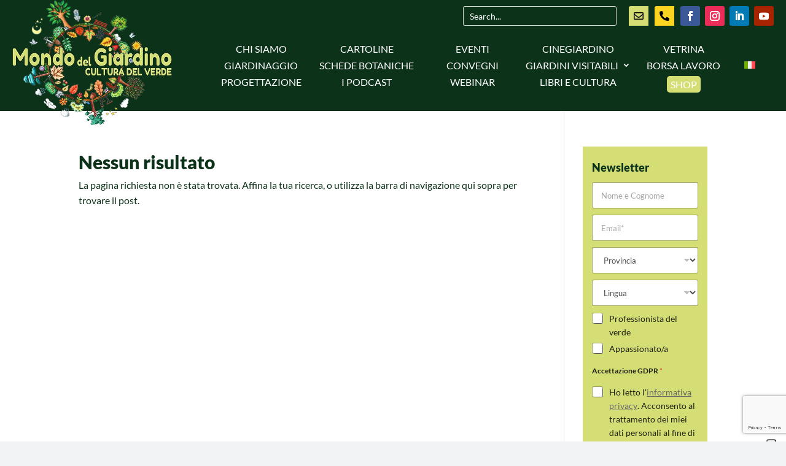

--- FILE ---
content_type: text/html; charset=UTF-8
request_url: https://mondodelgiardino.com/tag/taglio-del-prato/
body_size: 22279
content:
<!DOCTYPE html>
<html lang="it-IT">
<head>
	<meta charset="UTF-8" />
<meta http-equiv="X-UA-Compatible" content="IE=edge">
	<link rel="pingback" href="https://mondodelgiardino.com/xmlrpc.php" />

	<script type="text/javascript">
		document.documentElement.className = 'js';
	</script>
	
	<link rel="preconnect" href="https://fonts.gstatic.com" crossorigin /><meta name='robots' content='index, follow, max-image-preview:large, max-snippet:-1, max-video-preview:-1' />
<script type="text/javascript">
			let jqueryParams=[],jQuery=function(r){return jqueryParams=[...jqueryParams,r],jQuery},$=function(r){return jqueryParams=[...jqueryParams,r],$};window.jQuery=jQuery,window.$=jQuery;let customHeadScripts=!1;jQuery.fn=jQuery.prototype={},$.fn=jQuery.prototype={},jQuery.noConflict=function(r){if(window.jQuery)return jQuery=window.jQuery,$=window.jQuery,customHeadScripts=!0,jQuery.noConflict},jQuery.ready=function(r){jqueryParams=[...jqueryParams,r]},$.ready=function(r){jqueryParams=[...jqueryParams,r]},jQuery.load=function(r){jqueryParams=[...jqueryParams,r]},$.load=function(r){jqueryParams=[...jqueryParams,r]},jQuery.fn.ready=function(r){jqueryParams=[...jqueryParams,r]},$.fn.ready=function(r){jqueryParams=[...jqueryParams,r]};</script>
	<!-- This site is optimized with the Yoast SEO plugin v26.2 - https://yoast.com/wordpress/plugins/seo/ -->
	<title>taglio del prato Archivi - Mondo del Giardino</title>
	<link rel="canonical" href="https://mondodelgiardino.com/tag/taglio-del-prato/" />
	<meta property="og:locale" content="it_IT" />
	<meta property="og:type" content="article" />
	<meta property="og:title" content="taglio del prato Archivi - Mondo del Giardino" />
	<meta property="og:url" content="https://mondodelgiardino.com/tag/taglio-del-prato/" />
	<meta property="og:site_name" content="Mondo del Giardino" />
	<meta property="og:image" content="https://mondodelgiardino.com/wp-content/uploads/2024/07/Logo-mondo-del-giardino-cultura-del-verde.png" />
	<meta property="og:image:width" content="466" />
	<meta property="og:image:height" content="366" />
	<meta property="og:image:type" content="image/png" />
	<meta name="twitter:card" content="summary_large_image" />
	<script type="application/ld+json" class="yoast-schema-graph">{"@context":"https://schema.org","@graph":[{"@type":"CollectionPage","@id":"https://mondodelgiardino.com/tag/taglio-del-prato/","url":"https://mondodelgiardino.com/tag/taglio-del-prato/","name":"taglio del prato Archivi - Mondo del Giardino","isPartOf":{"@id":"https://mondodelgiardino.com/#website"},"breadcrumb":{"@id":"https://mondodelgiardino.com/tag/taglio-del-prato/#breadcrumb"},"inLanguage":"it-IT"},{"@type":"BreadcrumbList","@id":"https://mondodelgiardino.com/tag/taglio-del-prato/#breadcrumb","itemListElement":[{"@type":"ListItem","position":1,"name":"Home","item":"https://mondodelgiardino.com/"},{"@type":"ListItem","position":2,"name":"taglio del prato"}]},{"@type":"WebSite","@id":"https://mondodelgiardino.com/#website","url":"https://mondodelgiardino.com/","name":"Mondo del Giardino","description":"Cultura del verde","publisher":{"@id":"https://mondodelgiardino.com/#organization"},"alternateName":"Mondo del Giardino","potentialAction":[{"@type":"SearchAction","target":{"@type":"EntryPoint","urlTemplate":"https://mondodelgiardino.com/?s={search_term_string}"},"query-input":{"@type":"PropertyValueSpecification","valueRequired":true,"valueName":"search_term_string"}}],"inLanguage":"it-IT"},{"@type":"Organization","@id":"https://mondodelgiardino.com/#organization","name":"Mondo del Giardino","alternateName":"Mondo del Giardino","url":"https://mondodelgiardino.com/","logo":{"@type":"ImageObject","inLanguage":"it-IT","@id":"https://mondodelgiardino.com/#/schema/logo/image/","url":"https://mondodelgiardino.com/wp-content/uploads/2024/07/Logo-mondo-del-giardino-cultura-del-verde.png","contentUrl":"https://mondodelgiardino.com/wp-content/uploads/2024/07/Logo-mondo-del-giardino-cultura-del-verde.png","width":466,"height":366,"caption":"Mondo del Giardino"},"image":{"@id":"https://mondodelgiardino.com/#/schema/logo/image/"},"sameAs":["https://www.facebook.com/mondodelgiardino","https://www.instagram.com/mondodelgiardino/","https://www.linkedin.com/company/mondo-del-giardino/","https://www.youtube.com/@mondodelgiardinopuntocom"]}]}</script>
	<!-- / Yoast SEO plugin. -->


<link rel='dns-prefetch' href='//static.addtoany.com' />
<link rel="alternate" type="application/rss+xml" title="Mondo del Giardino &raquo; Feed" href="https://mondodelgiardino.com/feed/" />
<link rel="alternate" type="application/rss+xml" title="Mondo del Giardino &raquo; Feed dei commenti" href="https://mondodelgiardino.com/comments/feed/" />
<link rel="alternate" type="application/rss+xml" title="Mondo del Giardino &raquo; taglio del prato Feed del tag" href="https://mondodelgiardino.com/tag/taglio-del-prato/feed/" />
<meta content="Divi v.4.27.4" name="generator"/><link rel='stylesheet' id='wp-block-library-css' href='https://mondodelgiardino.com/wp-includes/css/dist/block-library/style.min.css?ver=6.8.3' type='text/css' media='all' />
<style id='wp-block-library-theme-inline-css' type='text/css'>
.wp-block-audio :where(figcaption){color:#555;font-size:13px;text-align:center}.is-dark-theme .wp-block-audio :where(figcaption){color:#ffffffa6}.wp-block-audio{margin:0 0 1em}.wp-block-code{border:1px solid #ccc;border-radius:4px;font-family:Menlo,Consolas,monaco,monospace;padding:.8em 1em}.wp-block-embed :where(figcaption){color:#555;font-size:13px;text-align:center}.is-dark-theme .wp-block-embed :where(figcaption){color:#ffffffa6}.wp-block-embed{margin:0 0 1em}.blocks-gallery-caption{color:#555;font-size:13px;text-align:center}.is-dark-theme .blocks-gallery-caption{color:#ffffffa6}:root :where(.wp-block-image figcaption){color:#555;font-size:13px;text-align:center}.is-dark-theme :root :where(.wp-block-image figcaption){color:#ffffffa6}.wp-block-image{margin:0 0 1em}.wp-block-pullquote{border-bottom:4px solid;border-top:4px solid;color:currentColor;margin-bottom:1.75em}.wp-block-pullquote cite,.wp-block-pullquote footer,.wp-block-pullquote__citation{color:currentColor;font-size:.8125em;font-style:normal;text-transform:uppercase}.wp-block-quote{border-left:.25em solid;margin:0 0 1.75em;padding-left:1em}.wp-block-quote cite,.wp-block-quote footer{color:currentColor;font-size:.8125em;font-style:normal;position:relative}.wp-block-quote:where(.has-text-align-right){border-left:none;border-right:.25em solid;padding-left:0;padding-right:1em}.wp-block-quote:where(.has-text-align-center){border:none;padding-left:0}.wp-block-quote.is-large,.wp-block-quote.is-style-large,.wp-block-quote:where(.is-style-plain){border:none}.wp-block-search .wp-block-search__label{font-weight:700}.wp-block-search__button{border:1px solid #ccc;padding:.375em .625em}:where(.wp-block-group.has-background){padding:1.25em 2.375em}.wp-block-separator.has-css-opacity{opacity:.4}.wp-block-separator{border:none;border-bottom:2px solid;margin-left:auto;margin-right:auto}.wp-block-separator.has-alpha-channel-opacity{opacity:1}.wp-block-separator:not(.is-style-wide):not(.is-style-dots){width:100px}.wp-block-separator.has-background:not(.is-style-dots){border-bottom:none;height:1px}.wp-block-separator.has-background:not(.is-style-wide):not(.is-style-dots){height:2px}.wp-block-table{margin:0 0 1em}.wp-block-table td,.wp-block-table th{word-break:normal}.wp-block-table :where(figcaption){color:#555;font-size:13px;text-align:center}.is-dark-theme .wp-block-table :where(figcaption){color:#ffffffa6}.wp-block-video :where(figcaption){color:#555;font-size:13px;text-align:center}.is-dark-theme .wp-block-video :where(figcaption){color:#ffffffa6}.wp-block-video{margin:0 0 1em}:root :where(.wp-block-template-part.has-background){margin-bottom:0;margin-top:0;padding:1.25em 2.375em}
</style>
<link rel='stylesheet' id='wp-components-css' href='https://mondodelgiardino.com/wp-includes/css/dist/components/style.min.css?ver=6.8.3' type='text/css' media='all' />
<link rel='stylesheet' id='wp-preferences-css' href='https://mondodelgiardino.com/wp-includes/css/dist/preferences/style.min.css?ver=6.8.3' type='text/css' media='all' />
<link rel='stylesheet' id='wp-block-editor-css' href='https://mondodelgiardino.com/wp-includes/css/dist/block-editor/style.min.css?ver=6.8.3' type='text/css' media='all' />
<link rel='stylesheet' id='popup-maker-block-library-style-css' href='https://mondodelgiardino.com/wp-content/plugins/popup-maker/dist/packages/block-library-style.css?ver=dbea705cfafe089d65f1' type='text/css' media='all' />
<style id='global-styles-inline-css' type='text/css'>
:root{--wp--preset--aspect-ratio--square: 1;--wp--preset--aspect-ratio--4-3: 4/3;--wp--preset--aspect-ratio--3-4: 3/4;--wp--preset--aspect-ratio--3-2: 3/2;--wp--preset--aspect-ratio--2-3: 2/3;--wp--preset--aspect-ratio--16-9: 16/9;--wp--preset--aspect-ratio--9-16: 9/16;--wp--preset--color--black: #000000;--wp--preset--color--cyan-bluish-gray: #abb8c3;--wp--preset--color--white: #ffffff;--wp--preset--color--pale-pink: #f78da7;--wp--preset--color--vivid-red: #cf2e2e;--wp--preset--color--luminous-vivid-orange: #ff6900;--wp--preset--color--luminous-vivid-amber: #fcb900;--wp--preset--color--light-green-cyan: #7bdcb5;--wp--preset--color--vivid-green-cyan: #00d084;--wp--preset--color--pale-cyan-blue: #8ed1fc;--wp--preset--color--vivid-cyan-blue: #0693e3;--wp--preset--color--vivid-purple: #9b51e0;--wp--preset--gradient--vivid-cyan-blue-to-vivid-purple: linear-gradient(135deg,rgba(6,147,227,1) 0%,rgb(155,81,224) 100%);--wp--preset--gradient--light-green-cyan-to-vivid-green-cyan: linear-gradient(135deg,rgb(122,220,180) 0%,rgb(0,208,130) 100%);--wp--preset--gradient--luminous-vivid-amber-to-luminous-vivid-orange: linear-gradient(135deg,rgba(252,185,0,1) 0%,rgba(255,105,0,1) 100%);--wp--preset--gradient--luminous-vivid-orange-to-vivid-red: linear-gradient(135deg,rgba(255,105,0,1) 0%,rgb(207,46,46) 100%);--wp--preset--gradient--very-light-gray-to-cyan-bluish-gray: linear-gradient(135deg,rgb(238,238,238) 0%,rgb(169,184,195) 100%);--wp--preset--gradient--cool-to-warm-spectrum: linear-gradient(135deg,rgb(74,234,220) 0%,rgb(151,120,209) 20%,rgb(207,42,186) 40%,rgb(238,44,130) 60%,rgb(251,105,98) 80%,rgb(254,248,76) 100%);--wp--preset--gradient--blush-light-purple: linear-gradient(135deg,rgb(255,206,236) 0%,rgb(152,150,240) 100%);--wp--preset--gradient--blush-bordeaux: linear-gradient(135deg,rgb(254,205,165) 0%,rgb(254,45,45) 50%,rgb(107,0,62) 100%);--wp--preset--gradient--luminous-dusk: linear-gradient(135deg,rgb(255,203,112) 0%,rgb(199,81,192) 50%,rgb(65,88,208) 100%);--wp--preset--gradient--pale-ocean: linear-gradient(135deg,rgb(255,245,203) 0%,rgb(182,227,212) 50%,rgb(51,167,181) 100%);--wp--preset--gradient--electric-grass: linear-gradient(135deg,rgb(202,248,128) 0%,rgb(113,206,126) 100%);--wp--preset--gradient--midnight: linear-gradient(135deg,rgb(2,3,129) 0%,rgb(40,116,252) 100%);--wp--preset--font-size--small: 13px;--wp--preset--font-size--medium: 20px;--wp--preset--font-size--large: 36px;--wp--preset--font-size--x-large: 42px;--wp--preset--spacing--20: 0.44rem;--wp--preset--spacing--30: 0.67rem;--wp--preset--spacing--40: 1rem;--wp--preset--spacing--50: 1.5rem;--wp--preset--spacing--60: 2.25rem;--wp--preset--spacing--70: 3.38rem;--wp--preset--spacing--80: 5.06rem;--wp--preset--shadow--natural: 6px 6px 9px rgba(0, 0, 0, 0.2);--wp--preset--shadow--deep: 12px 12px 50px rgba(0, 0, 0, 0.4);--wp--preset--shadow--sharp: 6px 6px 0px rgba(0, 0, 0, 0.2);--wp--preset--shadow--outlined: 6px 6px 0px -3px rgba(255, 255, 255, 1), 6px 6px rgba(0, 0, 0, 1);--wp--preset--shadow--crisp: 6px 6px 0px rgba(0, 0, 0, 1);}:root { --wp--style--global--content-size: 823px;--wp--style--global--wide-size: 1080px; }:where(body) { margin: 0; }.wp-site-blocks > .alignleft { float: left; margin-right: 2em; }.wp-site-blocks > .alignright { float: right; margin-left: 2em; }.wp-site-blocks > .aligncenter { justify-content: center; margin-left: auto; margin-right: auto; }:where(.is-layout-flex){gap: 0.5em;}:where(.is-layout-grid){gap: 0.5em;}.is-layout-flow > .alignleft{float: left;margin-inline-start: 0;margin-inline-end: 2em;}.is-layout-flow > .alignright{float: right;margin-inline-start: 2em;margin-inline-end: 0;}.is-layout-flow > .aligncenter{margin-left: auto !important;margin-right: auto !important;}.is-layout-constrained > .alignleft{float: left;margin-inline-start: 0;margin-inline-end: 2em;}.is-layout-constrained > .alignright{float: right;margin-inline-start: 2em;margin-inline-end: 0;}.is-layout-constrained > .aligncenter{margin-left: auto !important;margin-right: auto !important;}.is-layout-constrained > :where(:not(.alignleft):not(.alignright):not(.alignfull)){max-width: var(--wp--style--global--content-size);margin-left: auto !important;margin-right: auto !important;}.is-layout-constrained > .alignwide{max-width: var(--wp--style--global--wide-size);}body .is-layout-flex{display: flex;}.is-layout-flex{flex-wrap: wrap;align-items: center;}.is-layout-flex > :is(*, div){margin: 0;}body .is-layout-grid{display: grid;}.is-layout-grid > :is(*, div){margin: 0;}body{padding-top: 0px;padding-right: 0px;padding-bottom: 0px;padding-left: 0px;}:root :where(.wp-element-button, .wp-block-button__link){background-color: #32373c;border-width: 0;color: #fff;font-family: inherit;font-size: inherit;line-height: inherit;padding: calc(0.667em + 2px) calc(1.333em + 2px);text-decoration: none;}.has-black-color{color: var(--wp--preset--color--black) !important;}.has-cyan-bluish-gray-color{color: var(--wp--preset--color--cyan-bluish-gray) !important;}.has-white-color{color: var(--wp--preset--color--white) !important;}.has-pale-pink-color{color: var(--wp--preset--color--pale-pink) !important;}.has-vivid-red-color{color: var(--wp--preset--color--vivid-red) !important;}.has-luminous-vivid-orange-color{color: var(--wp--preset--color--luminous-vivid-orange) !important;}.has-luminous-vivid-amber-color{color: var(--wp--preset--color--luminous-vivid-amber) !important;}.has-light-green-cyan-color{color: var(--wp--preset--color--light-green-cyan) !important;}.has-vivid-green-cyan-color{color: var(--wp--preset--color--vivid-green-cyan) !important;}.has-pale-cyan-blue-color{color: var(--wp--preset--color--pale-cyan-blue) !important;}.has-vivid-cyan-blue-color{color: var(--wp--preset--color--vivid-cyan-blue) !important;}.has-vivid-purple-color{color: var(--wp--preset--color--vivid-purple) !important;}.has-black-background-color{background-color: var(--wp--preset--color--black) !important;}.has-cyan-bluish-gray-background-color{background-color: var(--wp--preset--color--cyan-bluish-gray) !important;}.has-white-background-color{background-color: var(--wp--preset--color--white) !important;}.has-pale-pink-background-color{background-color: var(--wp--preset--color--pale-pink) !important;}.has-vivid-red-background-color{background-color: var(--wp--preset--color--vivid-red) !important;}.has-luminous-vivid-orange-background-color{background-color: var(--wp--preset--color--luminous-vivid-orange) !important;}.has-luminous-vivid-amber-background-color{background-color: var(--wp--preset--color--luminous-vivid-amber) !important;}.has-light-green-cyan-background-color{background-color: var(--wp--preset--color--light-green-cyan) !important;}.has-vivid-green-cyan-background-color{background-color: var(--wp--preset--color--vivid-green-cyan) !important;}.has-pale-cyan-blue-background-color{background-color: var(--wp--preset--color--pale-cyan-blue) !important;}.has-vivid-cyan-blue-background-color{background-color: var(--wp--preset--color--vivid-cyan-blue) !important;}.has-vivid-purple-background-color{background-color: var(--wp--preset--color--vivid-purple) !important;}.has-black-border-color{border-color: var(--wp--preset--color--black) !important;}.has-cyan-bluish-gray-border-color{border-color: var(--wp--preset--color--cyan-bluish-gray) !important;}.has-white-border-color{border-color: var(--wp--preset--color--white) !important;}.has-pale-pink-border-color{border-color: var(--wp--preset--color--pale-pink) !important;}.has-vivid-red-border-color{border-color: var(--wp--preset--color--vivid-red) !important;}.has-luminous-vivid-orange-border-color{border-color: var(--wp--preset--color--luminous-vivid-orange) !important;}.has-luminous-vivid-amber-border-color{border-color: var(--wp--preset--color--luminous-vivid-amber) !important;}.has-light-green-cyan-border-color{border-color: var(--wp--preset--color--light-green-cyan) !important;}.has-vivid-green-cyan-border-color{border-color: var(--wp--preset--color--vivid-green-cyan) !important;}.has-pale-cyan-blue-border-color{border-color: var(--wp--preset--color--pale-cyan-blue) !important;}.has-vivid-cyan-blue-border-color{border-color: var(--wp--preset--color--vivid-cyan-blue) !important;}.has-vivid-purple-border-color{border-color: var(--wp--preset--color--vivid-purple) !important;}.has-vivid-cyan-blue-to-vivid-purple-gradient-background{background: var(--wp--preset--gradient--vivid-cyan-blue-to-vivid-purple) !important;}.has-light-green-cyan-to-vivid-green-cyan-gradient-background{background: var(--wp--preset--gradient--light-green-cyan-to-vivid-green-cyan) !important;}.has-luminous-vivid-amber-to-luminous-vivid-orange-gradient-background{background: var(--wp--preset--gradient--luminous-vivid-amber-to-luminous-vivid-orange) !important;}.has-luminous-vivid-orange-to-vivid-red-gradient-background{background: var(--wp--preset--gradient--luminous-vivid-orange-to-vivid-red) !important;}.has-very-light-gray-to-cyan-bluish-gray-gradient-background{background: var(--wp--preset--gradient--very-light-gray-to-cyan-bluish-gray) !important;}.has-cool-to-warm-spectrum-gradient-background{background: var(--wp--preset--gradient--cool-to-warm-spectrum) !important;}.has-blush-light-purple-gradient-background{background: var(--wp--preset--gradient--blush-light-purple) !important;}.has-blush-bordeaux-gradient-background{background: var(--wp--preset--gradient--blush-bordeaux) !important;}.has-luminous-dusk-gradient-background{background: var(--wp--preset--gradient--luminous-dusk) !important;}.has-pale-ocean-gradient-background{background: var(--wp--preset--gradient--pale-ocean) !important;}.has-electric-grass-gradient-background{background: var(--wp--preset--gradient--electric-grass) !important;}.has-midnight-gradient-background{background: var(--wp--preset--gradient--midnight) !important;}.has-small-font-size{font-size: var(--wp--preset--font-size--small) !important;}.has-medium-font-size{font-size: var(--wp--preset--font-size--medium) !important;}.has-large-font-size{font-size: var(--wp--preset--font-size--large) !important;}.has-x-large-font-size{font-size: var(--wp--preset--font-size--x-large) !important;}
:where(.wp-block-post-template.is-layout-flex){gap: 1.25em;}:where(.wp-block-post-template.is-layout-grid){gap: 1.25em;}
:where(.wp-block-columns.is-layout-flex){gap: 2em;}:where(.wp-block-columns.is-layout-grid){gap: 2em;}
:root :where(.wp-block-pullquote){font-size: 1.5em;line-height: 1.6;}
</style>
<link rel='stylesheet' id='agile-store-locator-init-css' href='https://mondodelgiardino.com/wp-content/plugins/agile-store-locator/public/css/init.css?ver=4.10.13' type='text/css' media='all' />
<link rel='stylesheet' id='wpml-menu-item-0-css' href='https://mondodelgiardino.com/wp-content/plugins/sitepress-multilingual-cms/templates/language-switchers/menu-item/style.min.css?ver=1' type='text/css' media='all' />
<link rel='stylesheet' id='divi-masonry-gallery-styles-css' href='https://mondodelgiardino.com/wp-content/plugins/destaca-masonry-gallery/styles/style.min.css?ver=2.6.5' type='text/css' media='all' />
<link rel='stylesheet' id='popup-maker-site-css' href='//mondodelgiardino.com/wp-content/uploads/pum/pum-site-styles.css?generated=1749476132&#038;ver=1.21.5' type='text/css' media='all' />
<link rel='stylesheet' id='addtoany-css' href='https://mondodelgiardino.com/wp-content/plugins/add-to-any/addtoany.min.css?ver=1.16' type='text/css' media='all' />
<style id='addtoany-inline-css' type='text/css'>
.addtoany_content {
    clear: both;
    margin: 16px auto;
    width: fit-content;
}
</style>
<link rel='stylesheet' id='divi-style-pum-css' href='https://mondodelgiardino.com/wp-content/themes/Divi/style-static.min.css?ver=4.27.4' type='text/css' media='all' />
<script type="text/javascript" id="wpml-cookie-js-extra">
/* <![CDATA[ */
var wpml_cookies = {"wp-wpml_current_language":{"value":"it","expires":1,"path":"\/"}};
var wpml_cookies = {"wp-wpml_current_language":{"value":"it","expires":1,"path":"\/"}};
/* ]]> */
</script>
<script type="text/javascript" src="https://mondodelgiardino.com/wp-content/plugins/sitepress-multilingual-cms/res/js/cookies/language-cookie.js?ver=484900" id="wpml-cookie-js" defer="defer" data-wp-strategy="defer"></script>
<script type="text/javascript" id="addtoany-core-js-before">
/* <![CDATA[ */
window.a2a_config=window.a2a_config||{};a2a_config.callbacks=[];a2a_config.overlays=[];a2a_config.templates={};a2a_localize = {
	Share: "Condividi",
	Save: "Salva",
	Subscribe: "Abbonati",
	Email: "Email",
	Bookmark: "Segnalibro",
	ShowAll: "espandi",
	ShowLess: "comprimi",
	FindServices: "Trova servizi",
	FindAnyServiceToAddTo: "Trova subito un servizio da aggiungere",
	PoweredBy: "Powered by",
	ShareViaEmail: "Condividi via email",
	SubscribeViaEmail: "Iscriviti via email",
	BookmarkInYourBrowser: "Aggiungi ai segnalibri",
	BookmarkInstructions: "Premi Ctrl+D o \u2318+D per mettere questa pagina nei preferiti",
	AddToYourFavorites: "Aggiungi ai favoriti",
	SendFromWebOrProgram: "Invia da qualsiasi indirizzo email o programma di posta elettronica",
	EmailProgram: "Programma di posta elettronica",
	More: "Di più&#8230;",
	ThanksForSharing: "Grazie per la condivisione!",
	ThanksForFollowing: "Thanks for following!"
};

a2a_config.icon_color="#c1d1d0";
/* ]]> */
</script>
<script type="text/javascript" defer src="https://static.addtoany.com/menu/page.js" id="addtoany-core-js"></script>
<script type="text/javascript" src="https://mondodelgiardino.com/wp-includes/js/jquery/jquery.min.js?ver=3.7.1" id="jquery-core-js"></script>
<script type="text/javascript" src="https://mondodelgiardino.com/wp-includes/js/jquery/jquery-migrate.min.js?ver=3.4.1" id="jquery-migrate-js"></script>
<script type="text/javascript" id="jquery-js-after">
/* <![CDATA[ */
jqueryParams.length&&$.each(jqueryParams,function(e,r){if("function"==typeof r){var n=String(r);n.replace("$","jQuery");var a=new Function("return "+n)();$(document).ready(a)}});
/* ]]> */
</script>
<script type="text/javascript" defer src="https://mondodelgiardino.com/wp-content/plugins/add-to-any/addtoany.min.js?ver=1.1" id="addtoany-jquery-js"></script>
<link rel="https://api.w.org/" href="https://mondodelgiardino.com/wp-json/" /><link rel="alternate" title="JSON" type="application/json" href="https://mondodelgiardino.com/wp-json/wp/v2/tags/190" /><link rel="EditURI" type="application/rsd+xml" title="RSD" href="https://mondodelgiardino.com/xmlrpc.php?rsd" />
<meta name="generator" content="WordPress 6.8.3" />
<meta name="generator" content="WPML ver:4.8.4 stt:1,27;" />
<meta name="viewport" content="width=device-width, initial-scale=1.0, maximum-scale=1.0, user-scalable=0" /><style type="text/css" id="custom-background-css">
body.custom-background { background-color: #f1f3f4; }
</style>
	<script type="text/javascript" src="//embeds.iubenda.com/widgets/ae59e2d8-6db6-11ee-8bfc-5ad8d8c564c0.js"></script>
<script async src="https://pagead2.googlesyndication.com/pagead/js/adsbygoogle.js?client=ca-pub-2473018581883059" crossorigin="anonymous"></script>
<!-- Global site tag (gtag.js) - Google Analytics -->
<script async src="https://www.googletagmanager.com/gtag/js?id=G-1116ZTLJZR"></script>
<script>
  window.dataLayer = window.dataLayer || [];
  function gtag(){dataLayer.push(arguments);}
  gtag('js', new Date());

  gtag('config', 'G-1116ZTLJZR');
</script><link rel="icon" href="https://mondodelgiardino.com/wp-content/uploads/2024/07/cropped-favicon-mondo-del-giardino-150x150.jpg" sizes="32x32" />
<link rel="icon" href="https://mondodelgiardino.com/wp-content/uploads/2024/07/cropped-favicon-mondo-del-giardino-300x300.jpg" sizes="192x192" />
<link rel="apple-touch-icon" href="https://mondodelgiardino.com/wp-content/uploads/2024/07/cropped-favicon-mondo-del-giardino-300x300.jpg" />
<meta name="msapplication-TileImage" content="https://mondodelgiardino.com/wp-content/uploads/2024/07/cropped-favicon-mondo-del-giardino-300x300.jpg" />
<style id="et-divi-customizer-global-cached-inline-styles">body,.et_pb_column_1_2 .et_quote_content blockquote cite,.et_pb_column_1_2 .et_link_content a.et_link_main_url,.et_pb_column_1_3 .et_quote_content blockquote cite,.et_pb_column_3_8 .et_quote_content blockquote cite,.et_pb_column_1_4 .et_quote_content blockquote cite,.et_pb_blog_grid .et_quote_content blockquote cite,.et_pb_column_1_3 .et_link_content a.et_link_main_url,.et_pb_column_3_8 .et_link_content a.et_link_main_url,.et_pb_column_1_4 .et_link_content a.et_link_main_url,.et_pb_blog_grid .et_link_content a.et_link_main_url,body .et_pb_bg_layout_light .et_pb_post p,body .et_pb_bg_layout_dark .et_pb_post p{font-size:16px}.et_pb_slide_content,.et_pb_best_value{font-size:18px}body{color:#0d321a}h1,h2,h3,h4,h5,h6{color:#0d321a}body{line-height:1.6em}body,.et_pb_column_1_2 .et_quote_content blockquote cite,.et_pb_column_1_2 .et_link_content a.et_link_main_url,.et_pb_column_1_3 .et_quote_content blockquote cite,.et_pb_column_3_8 .et_quote_content blockquote cite,.et_pb_column_1_4 .et_quote_content blockquote cite,.et_pb_blog_grid .et_quote_content blockquote cite,.et_pb_column_1_3 .et_link_content a.et_link_main_url,.et_pb_column_3_8 .et_link_content a.et_link_main_url,.et_pb_column_1_4 .et_link_content a.et_link_main_url,.et_pb_blog_grid .et_link_content a.et_link_main_url,body .et_pb_bg_layout_light .et_pb_post p,body .et_pb_bg_layout_dark .et_pb_post p{font-weight:400}.et_pb_slide_content,.et_pb_best_value{font-weight:400}#et_search_icon:hover,.mobile_menu_bar:before,.mobile_menu_bar:after,.et_toggle_slide_menu:after,.et-social-icon a:hover,.et_pb_sum,.et_pb_pricing li a,.et_pb_pricing_table_button,.et_overlay:before,.entry-summary p.price ins,.et_pb_member_social_links a:hover,.et_pb_widget li a:hover,.et_pb_filterable_portfolio .et_pb_portfolio_filters li a.active,.et_pb_filterable_portfolio .et_pb_portofolio_pagination ul li a.active,.et_pb_gallery .et_pb_gallery_pagination ul li a.active,.wp-pagenavi span.current,.wp-pagenavi a:hover,.nav-single a,.tagged_as a,.posted_in a{color:#0d321a}.et_pb_contact_submit,.et_password_protected_form .et_submit_button,.et_pb_bg_layout_light .et_pb_newsletter_button,.comment-reply-link,.form-submit .et_pb_button,.et_pb_bg_layout_light .et_pb_promo_button,.et_pb_bg_layout_light .et_pb_more_button,.et_pb_contact p input[type="checkbox"]:checked+label i:before,.et_pb_bg_layout_light.et_pb_module.et_pb_button{color:#0d321a}.footer-widget h4{color:#0d321a}.et-search-form,.nav li ul,.et_mobile_menu,.footer-widget li:before,.et_pb_pricing li:before,blockquote{border-color:#0d321a}.et_pb_counter_amount,.et_pb_featured_table .et_pb_pricing_heading,.et_quote_content,.et_link_content,.et_audio_content,.et_pb_post_slider.et_pb_bg_layout_dark,.et_slide_in_menu_container,.et_pb_contact p input[type="radio"]:checked+label i:before{background-color:#0d321a}.container,.et_pb_row,.et_pb_slider .et_pb_container,.et_pb_fullwidth_section .et_pb_title_container,.et_pb_fullwidth_section .et_pb_title_featured_container,.et_pb_fullwidth_header:not(.et_pb_fullscreen) .et_pb_fullwidth_header_container{max-width:1240px}.et_boxed_layout #page-container,.et_boxed_layout.et_non_fixed_nav.et_transparent_nav #page-container #top-header,.et_boxed_layout.et_non_fixed_nav.et_transparent_nav #page-container #main-header,.et_fixed_nav.et_boxed_layout #page-container #top-header,.et_fixed_nav.et_boxed_layout #page-container #main-header,.et_boxed_layout #page-container .container,.et_boxed_layout #page-container .et_pb_row{max-width:1400px}a{color:#0d321a}#main-header,#main-header .nav li ul,.et-search-form,#main-header .et_mobile_menu{background-color:#0d321a}.et_secondary_nav_enabled #page-container #top-header{background-color:#0d321a!important}#et-secondary-nav li ul{background-color:#0d321a}.et_header_style_centered .mobile_nav .select_page,.et_header_style_split .mobile_nav .select_page,.et_nav_text_color_light #top-menu>li>a,.et_nav_text_color_dark #top-menu>li>a,#top-menu a,.et_mobile_menu li a,.et_nav_text_color_light .et_mobile_menu li a,.et_nav_text_color_dark .et_mobile_menu li a,#et_search_icon:before,.et_search_form_container input,span.et_close_search_field:after,#et-top-navigation .et-cart-info{color:#ffffff}.et_search_form_container input::-moz-placeholder{color:#ffffff}.et_search_form_container input::-webkit-input-placeholder{color:#ffffff}.et_search_form_container input:-ms-input-placeholder{color:#ffffff}#main-header .nav li ul a{color:#0d321a}#top-header,#top-header a,#et-secondary-nav li li a,#top-header .et-social-icon a:before{font-size:13px}#top-menu li a{font-size:16px}body.et_vertical_nav .container.et_search_form_container .et-search-form input{font-size:16px!important}#top-menu li.current-menu-ancestor>a,#top-menu li.current-menu-item>a,#top-menu li.current_page_item>a{color:#ffffff}#main-footer{background-color:#0d321a}#main-footer .footer-widget h4,#main-footer .widget_block h1,#main-footer .widget_block h2,#main-footer .widget_block h3,#main-footer .widget_block h4,#main-footer .widget_block h5,#main-footer .widget_block h6{color:#0d321a}.footer-widget li:before{border-color:#0d321a}#footer-widgets .footer-widget li:before{top:10.6px}#footer-bottom{background-color:#0d321a}#footer-info,#footer-info a{color:#ffffff}#footer-info,#footer-info a{font-weight:normal;font-style:italic;text-transform:none;text-decoration:none}#footer-info{font-size:13px}body .et_pb_button{font-size:16px;background-color:#d5de75;border-width:0px!important;border-radius:0px}body.et_pb_button_helper_class .et_pb_button,body.et_pb_button_helper_class .et_pb_module.et_pb_button{color:#0d321a}body .et_pb_button:after{font-size:25.6px}body .et_pb_bg_layout_light.et_pb_button:hover,body .et_pb_bg_layout_light .et_pb_button:hover,body .et_pb_button:hover{color:#ffffff!important;background-color:#0d321a}@media only screen and (min-width:981px){.et_pb_section{padding:2% 0}.et_pb_fullwidth_section{padding:0}.et_fixed_nav #page-container .et-fixed-header#top-header{background-color:#ffffff!important}.et_fixed_nav #page-container .et-fixed-header#top-header #et-secondary-nav li ul{background-color:#ffffff}.et-fixed-header #top-menu a,.et-fixed-header #et_search_icon:before,.et-fixed-header #et_top_search .et-search-form input,.et-fixed-header .et_search_form_container input,.et-fixed-header .et_close_search_field:after,.et-fixed-header #et-top-navigation .et-cart-info{color:#0d321a!important}.et-fixed-header .et_search_form_container input::-moz-placeholder{color:#0d321a!important}.et-fixed-header .et_search_form_container input::-webkit-input-placeholder{color:#0d321a!important}.et-fixed-header .et_search_form_container input:-ms-input-placeholder{color:#0d321a!important}.et-fixed-header #top-menu li.current-menu-ancestor>a,.et-fixed-header #top-menu li.current-menu-item>a,.et-fixed-header #top-menu li.current_page_item>a{color:#0d321a!important}}@media only screen and (min-width:1550px){.et_pb_row{padding:31px 0}.et_pb_section{padding:31px 0}.single.et_pb_pagebuilder_layout.et_full_width_page .et_post_meta_wrapper{padding-top:93px}.et_pb_fullwidth_section{padding:0}}h1,h1.et_pb_contact_main_title,.et_pb_title_container h1{font-weight:700}h2,.product .related h2,.et_pb_column_1_2 .et_quote_content blockquote p{font-weight:700}h3{font-weight:700}h4,.et_pb_circle_counter h3,.et_pb_number_counter h3,.et_pb_column_1_3 .et_pb_post h2,.et_pb_column_1_4 .et_pb_post h2,.et_pb_blog_grid h2,.et_pb_column_1_3 .et_quote_content blockquote p,.et_pb_column_3_8 .et_quote_content blockquote p,.et_pb_column_1_4 .et_quote_content blockquote p,.et_pb_blog_grid .et_quote_content blockquote p,.et_pb_column_1_3 .et_link_content h2,.et_pb_column_3_8 .et_link_content h2,.et_pb_column_1_4 .et_link_content h2,.et_pb_blog_grid .et_link_content h2,.et_pb_column_1_3 .et_audio_content h2,.et_pb_column_3_8 .et_audio_content h2,.et_pb_column_1_4 .et_audio_content h2,.et_pb_blog_grid .et_audio_content h2,.et_pb_column_3_8 .et_pb_audio_module_content h2,.et_pb_column_1_3 .et_pb_audio_module_content h2,.et_pb_gallery_grid .et_pb_gallery_item h3,.et_pb_portfolio_grid .et_pb_portfolio_item h2,.et_pb_filterable_portfolio_grid .et_pb_portfolio_item h2{font-weight:700}h5{font-weight:700}h6{font-weight:700}.et_pb_slide_description .et_pb_slide_title{font-weight:700}.et_pb_gallery_grid .et_pb_gallery_item h3,.et_pb_portfolio_grid .et_pb_portfolio_item h2,.et_pb_filterable_portfolio_grid .et_pb_portfolio_item h2,.et_pb_column_1_4 .et_pb_audio_module_content h2{font-weight:700}	h1,h2,h3,h4,h5,h6{font-family:'Lato',Helvetica,Arial,Lucida,sans-serif}body,input,textarea,select{font-family:'Lato',Helvetica,Arial,Lucida,sans-serif}.et_pb_button{font-family:'Lato',Helvetica,Arial,Lucida,sans-serif}#top-header .container{font-family:'Lato',Helvetica,Arial,Lucida,sans-serif}.et_password_protected_form{padding:10%}.home .et_pb_slider .et_pb_slide_description .et_pb_slide_title a,.home .et_pb_slider .et_pb_slide_description .et_pb_slide_title h2,.home .et_pb_slider .et_pb_slide_description .et_pb_slide_title{line-height:1.1em!important;margin-top:5px!important}.home .et_pb_more_button{margin-top:10px!important}@media (max-width:767px){.home .et_pb_slide_image{display:block!important;width:100%!important}}.adsContent{text-align:center!important}.m1emT{margin-top:1em!important}.m1emB{margin-bottom:1em!important}.et_pb_section_0_tb_footer.section_has_divider.et_pb_top_divider .et_pb_top_inside_divider{top:-1px}div#iubenda-cs-banner{z-index:99999999!important}.pum-overlay{z-index:19999999!important}.et_pb_menu_0_tb_header.et_pb_menu ul li.menu-shop a,.et_pb_menu_0_tb_header.et_pb_menu ul li.current-menu-item.menu-shop a{background:#d5de75!important;color:#0d321a!important;padding:4px 6px!important;border-radius:5px!important}.et_pb_fullwidth_menu--with-logo .et_pb_menu__menu>nav>ul>li>a{padding:10px 0px!important}.et_pb_menu_0_tb_header .mobile_nav .mobile_menu_bar:before{color:#ffffff!important}@media (min-width:981px){.et_pb_row.et_pb_equal_columns,.et_pb_row_inner.et_pb_equal_columns,.et_pb_section.et_pb_equal_columns>.et_pb_row{display:-webkit-box;display:-ms-flexbox;display:flex;flex-wrap:wrap;align-items:center}}.menu-social{width:100%;display:inline-flex;flex-wrap:wrap;align-items:stretch;justify-content:flex-end}@media screen and (max-width:850px){.menu-social{width:100%;justify-content:center}}.et_pb_blurb_position_left .et_pb_blurb_container{padding-left:0;padding-right:10px}input.et_pb_s{height:30px!important}@media screen and (min-width:850px){#logo-mdg{position:absolute;top:0;left:0;min-width:260px}}@media (max-width:850px){.et_pb_menu--style-left_aligned.et_pb_text_align_right .et_pb_menu__wrap{justify-content:center}}h1,h2,h3,h4,h5,h6,strong{font-weight:800;margin-top:10px}blockquote strong,blockquote{font-weight:600!important}div#block-3{margin-bottom:15px}html.js:lang(it-IT) div#wpforms-widget-4{display:none!important}html.js:lang(en-US) div#wpforms-widget-3{display:none!important}div.wpforms-widget{padding:15px;background:#d5de75}div.wpforms-widget div.wpforms-container-full .wpforms-form ul li label{margin-bottom:5px!important;font-size:13px}div.wpforms-container-full .wpforms-field.wpforms-field-checkbox ul li input+label{padding-inline-start:10px!important;line-height:1.6em!important;font-size:14px!important}div.wpforms-widget div.wpforms-container-full .wpforms-form button[type=submit]{padding:0px 20px;margin-top:0px;margin-bottom:0px;font-size:13px;background-color:#0d321a;max-height:30px}div.wpforms-widget .wpforms-submit-container{margin-top:0px!important;padding:0px!important}div.wpforms-widget div.wpforms-container-full{margin:0px auto}div.wpforms-widget div.wpforms-container-full .wpforms-form .wpforms-field-label{font-size:12px!important}div.wpforms-widget div.wpforms-container-full .wpforms-form input,div.wpforms-widget div.wpforms-container-full .wpforms-form select{font-size:13px}div.wpforms-widget li.choice-1{display:block;line-height:1em}div.wpforms-widget .wpforms-container .wpforms-field{padding:5px 0}.pum-container form#wpforms-form-1313 .wpforms-field-container,.pum-container form#wpforms-form-1374 .wpforms-field-container{display:inline-flex}.pum-container form#wpforms-form-1313 .wpforms-field-container div,.pum-container form#wpforms-form-1374 .wpforms-field-container div{width:90%!important}.pum-container form#wpforms-form-1313 .wpforms-field-container div:last-child,.pum-container form#wpforms-form-1374 .wpforms-field-container div:last-child{width:100%!important}.pum-container form#wpforms-form-1313 .wpforms-submit-container,.pum-container form#wpforms-form-1374 .wpforms-submit-container{padding-top:0px!important}.pum-container form#wpforms-form-1313 div.wpforms-container-full,.pum-container form#wpforms-form-1374 div.wpforms-container-full{margin:0 auto}.pum-container form#wpforms-form-1313,.pum-container form#wpforms-form-1374{margin-bottom:0px}.pum-container form#wpforms-form-1313 li.choice-1,.pum-container form#wpforms-form-1374 li.choice-1{display:block;line-height:1em}.pum-container form#wpforms-form-1313 div.wpforms-container-full .wpforms-form ul li label,.pum-container form#wpforms-form-1374 div.wpforms-container-full .wpforms-form ul li label{margin-bottom:0!important;font-size:14px}.pum-container form#wpforms-form-1313 div.wpforms-container-full .wpforms-form .wpforms-field-label,.pum-container form#wpforms-form-1374 div.wpforms-container-full .wpforms-form .wpforms-field-label{font-size:14px}.pum-container form#wpforms-form-1313,.pum-container form#wpforms-form-1374{display:block;margin-bottom:0px}.pum-container form#wpforms-form-1313 .wpforms-field-container div:last-child,.pum-container form#wpforms-form-1374 .wpforms-field-container div:last-child{padding:10px 0px!important}@media only screen and (max-width:767px){.pum-container form#wpforms-form-1313 .wpforms-field-container div,.pum-container form#wpforms-form-1374 .wpforms-field-container div{width:100%!important;display:inline-block}}@media only screen and (min-width:768px){.pum-container form#wpforms-form-1313 .wpforms-field-container div,.pum-container form#wpforms-form-1374 .wpforms-field-container div{width:49%!important;display:inline-block}}.pum-container form#wpforms-form-1313 .wpforms-field-container,.pum-container form#wpforms-form-1374 .wpforms-field-container{display:block;width:100%!important;float:left!important}.pum-container form#wpforms-form-1313 div.wpforms-container-full .wpforms-form .wpforms-field,.pum-container form#wpforms-form-1374 div.wpforms-container-full .wpforms-form .wpforms-field{margin-right:5px}.pum-container form#wpforms-form-1313 div.wpforms-container-full .wpforms-form input,.pum-container form#wpforms-form-1313 div.wpforms-container-full .wpforms-form select,.pum-container form#wpforms-form-1374 div.wpforms-container-full .wpforms-form input,.pum-container form#wpforms-form-1374 div.wpforms-container-full .wpforms-form select{font-size:13px!important}.pum-container form#wpforms-form-1313 button[type=submit],.pum-container form#wpforms-form-1374 button[type=submit]{padding:10px 20px;margin-top:0px;margin-bottom:0px;font-size:13px;background-color:#0d321a}.bottone-popup{background-color:rgba(13,50,26,1.00);color:#fff;padding:10px 20px;text-align:center;margin-top:20px}.bottone-popup a{color:#fff}@media only screen and (max-width:768px){div.size-custom{min-width:85%!important}}.grecaptcha-badge{z-index:11}.directory-mappa .sl-row.no-gutters.sl-main-row,.directory-mappa #asl-storelocator.asl-cont .sl-main-cont .asl-map-canv{min-height:70vh}div#sl-frm *{font-size:15px!important}.asl-p-cont *,.asl-cont *{color:#0d321a!important;font-family:"Lato",sans-serif!important;font-weight:400;font-style:normal;line-height:1.6}a#sl-btn-save{color:#ffffff!important;background-color:#0d321a!important;border:none;padding:10px 30px;opacity:1}.asl-store-form.asl-cont #sl-btn-save{border-color:#0d321a!important}.meta-podcast{position:absolute;bottom:100px;background-color:white!important;border-radius:0px 10px 10px 0;z-index:100;padding:20px 50px 25px;max-width:fit-content}.meta-podcast a.et_pb_button{text-decoration:none;margin-top:6px}@media only screen and (max-width:981px){.meta-podcast{position:absolute;bottom:80px;max-width:fit-content}.meta-podcast .et_pb_column .et_pb_module{margin-bottom:0px}}@media only screen and (max-width:768px){.meta-podcast{position:absolute;bottom:30px;padding:12px 20px 17px}.meta-podcast .et_pb_text_1{font-size:16px}.meta-podcast .et_pb_button{font-size:14px}}.et_pb_gallery .et_pb_gallery_title{color:#FFFFFF!important;line-height:1.2em!important;font-weight:400!important;font-size:14px!important;background:#0d321a!important;margin-top:0px!important;padding:10px!important}.masonry-grid-item .item-title{font-weight:500;padding:10px!important;background:#0d321a;color:#fff}.gallery-schede-botaniche .dmg_masonry_gallery_item:last-child{margin-bottom:0px!important}.shorts-youtube .et_pb_column{width:50%!important}@media only screen and (max-width:768px){.shorts-youtube .et_pb_column{width:100%!important}}@media screen and (min-width:981px) and (max-width:1239px){ul#menu-menu{display:flex;flex-wrap:wrap;justify-content:center;max-width:700px;margin:0 auto;padding:0!important}li.menu-item{display:flex;flex:0 1 calc(100% / 3);text-align:center;white-space:normal;align-content:stretch;justify-content:center;padding:0!important}.et_pb_menu--without-logo .et_pb_menu__menu>nav>ul>li{margin-top:0}}@media screen and (min-width:981px){.et_pb_menu--style-left_aligned.et_pb_text_align_right .et_pb_menu__menu>nav>ul,.et_pb_menu--style-left_aligned.et_pb_text_align_right .et_pb_menu__wrap{-webkit-box-pack:start;-ms-flex-pack:start;justify-content:flex-start}li.wpml-ls-menu-item{position:absolute!important;right:0;top:30px}li.menu-item.wpml-ls-slot-8.wpml-ls-item.wpml-ls-item-it{right:30px}.et_pb_menu_0_tb_header{padding-top:10px!important}.et_pb_menu .et-menu{margin:0px!important}}@media screen and (min-width:1240px){ul#menu-menu{display:flex;flex-wrap:wrap;justify-content:center;max-width:860px;margin:0 auto;padding:0!important}.et_pb_menu--without-logo .et_pb_menu__menu>nav>ul>li{margin-top:0}li.menu-item{display:flex;flex:0 1 calc(100% / 5);text-align:center;white-space:normal;align-content:stretch;justify-content:center;padding:0px!important}ul#menu-menu-en li.menu-item{flex:0 1 calc(95% / 5)}}</style></head>
<body class="archive tag tag-taglio-del-prato tag-190 custom-background wp-theme-Divi et-tb-has-template et-tb-has-header et-tb-has-footer et_button_no_icon et_pb_button_helper_class et_cover_background et_pb_gutter osx et_pb_gutters2 et_smooth_scroll et_right_sidebar et_divi_theme et-db">
	<div id="page-container">
<div id="et-boc" class="et-boc">
			
		<header class="et-l et-l--header">
			<div class="et_builder_inner_content et_pb_gutters2"><div class="et_pb_section et_pb_section_0_tb_header et_pb_with_background et_section_specialty et_pb_section--with-menu" >
				
				
				
				
				
				<div class="et_pb_row">
				<div class="et_pb_column et_pb_column_1_4 et_pb_column_0_tb_header    et_pb_css_mix_blend_mode_passthrough">
				
				
				
				
				<div id="logo-mdg" class="et_pb_module et_pb_image et_pb_image_0_tb_header et_pb_image_sticky">
				
				
				
				
				<a href="https://mondodelgiardino.com/"><span class="et_pb_image_wrap "><img loading="lazy" decoding="async" width="466" height="366" src="https://mondodelgiardino.com/wp-content/uploads/2024/07/Logo-mondo-del-giardino-cultura-del-verde.png" alt="" title="Logo-mondo-del-giardino-cultura-del-verde" srcset="https://mondodelgiardino.com/wp-content/uploads/2024/07/Logo-mondo-del-giardino-cultura-del-verde.png 466w, https://mondodelgiardino.com/wp-content/uploads/2024/07/Logo-mondo-del-giardino-cultura-del-verde-300x236.png 300w" sizes="(max-width: 466px) 100vw, 466px" class="wp-image-11" /></span></a>
			</div>
			</div><div class="et_pb_column et_pb_column_3_4 et_pb_column_1_tb_header   et_pb_specialty_column  et_pb_css_mix_blend_mode_passthrough et-last-child et_pb_column--with-menu">
				
				
				
				
				<div class="et_pb_row_inner et_pb_row_inner_0_tb_header et_pb_gutters2">
				<div class="et_pb_column et_pb_column_4_4 et_pb_column_inner et_pb_column_inner_0_tb_header menu-social et-last-child">
				
				
				
				
				<div class="et_pb_module et_pb_search et_pb_search_0_tb_header  et_pb_text_align_left et_pb_bg_layout_light et_pb_hide_search_button">
				
				
				
				
				<form role="search" method="get" class="et_pb_searchform" action="https://mondodelgiardino.com/">
					<div>
						<label class="screen-reader-text" for="s">Cerca:</label>
						<input type="text" name="s" placeholder="Search..." class="et_pb_s" />
						<input type="hidden" name="et_pb_searchform_submit" value="et_search_proccess" />
						
						<input type="hidden" name="et_pb_include_posts" value="yes" />
						<input type="hidden" name="et_pb_include_pages" value="yes" />
						<input type="submit" value="Ricerca" class="et_pb_searchsubmit">
					</div>
				</form>
			</div><div class="et_pb_module et_pb_blurb et_pb_blurb_0_tb_header et_clickable  et_pb_text_align_left  et_pb_blurb_position_left et_pb_bg_layout_light">
				
				
				
				
				<div class="et_pb_blurb_content">
					<div class="et_pb_main_blurb_image"><span class="et_pb_image_wrap"><span class="et-waypoint et_pb_animation_off et_pb_animation_off_tablet et_pb_animation_off_phone et-pb-icon"></span></span></div>
					<div class="et_pb_blurb_container">
						
						
					</div>
				</div>
			</div><div class="et_pb_module et_pb_blurb et_pb_blurb_1_tb_header et_clickable  et_pb_text_align_left  et_pb_blurb_position_left et_pb_bg_layout_light">
				
				
				
				
				<div class="et_pb_blurb_content">
					<div class="et_pb_main_blurb_image"><span class="et_pb_image_wrap"><span class="et-waypoint et_pb_animation_off et_pb_animation_off_tablet et_pb_animation_off_phone et-pb-icon"></span></span></div>
					<div class="et_pb_blurb_container">
						
						
					</div>
				</div>
			</div><ul class="et_pb_module et_pb_social_media_follow et_pb_social_media_follow_0_tb_header clearfix  et_pb_text_align_right et_pb_bg_layout_light">
				
				
				
				
				<li
            class='et_pb_social_media_follow_network_0_tb_header et_pb_social_icon et_pb_social_network_link  et-social-facebook'><a
              href='https://www.facebook.com/mondodelgiardino'
              class='icon et_pb_with_border'
              title='Segui su Facebook'
               target="_blank"><span
                class='et_pb_social_media_follow_network_name'
                aria-hidden='true'
                >Segui</span></a></li><li
            class='et_pb_social_media_follow_network_1_tb_header et_pb_social_icon et_pb_social_network_link  et-social-instagram'><a
              href='https://www.instagram.com/mondodelgiardino/'
              class='icon et_pb_with_border'
              title='Segui su Instagram'
               target="_blank"><span
                class='et_pb_social_media_follow_network_name'
                aria-hidden='true'
                >Segui</span></a></li><li
            class='et_pb_social_media_follow_network_2_tb_header et_pb_social_icon et_pb_social_network_link  et-social-linkedin'><a
              href='https://www.linkedin.com/company/mondo-del-giardino/'
              class='icon et_pb_with_border'
              title='Segui su LinkedIn'
               target="_blank"><span
                class='et_pb_social_media_follow_network_name'
                aria-hidden='true'
                >Segui</span></a></li><li
            class='et_pb_social_media_follow_network_3_tb_header et_pb_social_icon et_pb_social_network_link  et-social-youtube'><a
              href='https://www.youtube.com/@Mondo_del_Giardino'
              class='icon et_pb_with_border'
              title='Segui su Youtube'
               target="_blank"><span
                class='et_pb_social_media_follow_network_name'
                aria-hidden='true'
                >Segui</span></a></li>
			</ul>
			</div>
				
				
				
				
			</div><div class="et_pb_row_inner et_pb_row_inner_1_tb_header et_pb_row--with-menu">
				<div class="et_pb_column et_pb_column_4_4 et_pb_column_inner et_pb_column_inner_1_tb_header et-last-child et_pb_column--with-menu">
				
				
				
				
				<div class="et_pb_module et_pb_menu et_pb_menu_0_tb_header et_pb_bg_layout_light  et_pb_text_align_right et_dropdown_animation_fade et_pb_menu--without-logo et_pb_menu--style-left_aligned">
					
					
					
					
					<div class="et_pb_menu_inner_container clearfix">
						
						<div class="et_pb_menu__wrap">
							<div class="et_pb_menu__menu">
								<nav class="et-menu-nav"><ul id="menu-menu" class="et-menu nav"><li class="et_pb_menu_page_id-58 menu-item menu-item-type-post_type menu-item-object-page menu-item-164"><a href="https://mondodelgiardino.com/chi-siamo/">Chi siamo</a></li>
<li class="et_pb_menu_page_id-81 menu-item menu-item-type-post_type menu-item-object-page menu-item-170"><a href="https://mondodelgiardino.com/cartoline-di-giardini/">Cartoline</a></li>
<li class="et_pb_menu_page_id-4482 menu-item menu-item-type-post_type menu-item-object-page menu-item-4537"><a href="https://mondodelgiardino.com/eventi/">Eventi</a></li>
<li class="et_pb_menu_page_id-71 menu-item menu-item-type-post_type menu-item-object-page menu-item-168"><a href="https://mondodelgiardino.com/cinegiardino/">CineGiardino</a></li>
<li class="et_pb_menu_page_id-86 menu-item menu-item-type-post_type menu-item-object-page menu-item-174"><a href="https://mondodelgiardino.com/vetrina/">Vetrina</a></li>
<li class="et_pb_menu_page_id-4504 menu-item menu-item-type-post_type menu-item-object-page menu-item-4536"><a href="https://mondodelgiardino.com/giardinaggio/">Giardinaggio</a></li>
<li class="et_pb_menu_page_id-1339 menu-item menu-item-type-post_type menu-item-object-page menu-item-1343"><a href="https://mondodelgiardino.com/schede-botaniche/">Schede botaniche</a></li>
<li class="et_pb_menu_page_id-10240 menu-item menu-item-type-post_type menu-item-object-page menu-item-10256"><a href="https://mondodelgiardino.com/convegni/">Convegni</a></li>
<li class="et_pb_menu_page_id-175 menu-item menu-item-type-custom menu-item-object-custom menu-item-has-children menu-item-175"><a target="_blank" href="https://mondodelgiardino.com/giardini-visitabili-italiani/">Giardini Visitabili</a>
<ul class="sub-menu">
	<li class="et_pb_menu_page_id-9109 menu-item menu-item-type-custom menu-item-object-custom menu-item-9109"><a target="_blank" href="https://mondodelgiardino.com/giardini-visitabili-italiani/">Giardini Visitabili</a></li>
	<li class="et_pb_menu_page_id-8916 menu-item menu-item-type-post_type menu-item-object-page menu-item-8929"><a href="https://mondodelgiardino.com/visite-ai-giardini/">Visite ai giardini</a></li>
</ul>
</li>
<li class="et_pb_menu_page_id-5300 menu-item menu-item-type-custom menu-item-object-custom menu-item-5300"><a target="_blank" href="https://lavoro.mondodelgiardino.com/">Borsa lavoro</a></li>
<li class="et_pb_menu_page_id-66 menu-item menu-item-type-post_type menu-item-object-page menu-item-167"><a href="https://mondodelgiardino.com/design-e-progettazione/">Progettazione</a></li>
<li class="et_pb_menu_page_id-76 menu-item menu-item-type-post_type menu-item-object-page menu-item-169"><a href="https://mondodelgiardino.com/i-podcast/">I Podcast</a></li>
<li class="et_pb_menu_page_id-12403 menu-item menu-item-type-post_type menu-item-object-page menu-item-12432"><a href="https://mondodelgiardino.com/webinar/">Webinar</a></li>
<li class="et_pb_menu_page_id-4466 menu-item menu-item-type-post_type menu-item-object-page menu-item-4538"><a href="https://mondodelgiardino.com/libri-e-cultura/">Libri e Cultura</a></li>
<li class="menu-shop et_pb_menu_page_id-12699 menu-item menu-item-type-post_type menu-item-object-page menu-item-12792"><a href="https://mondodelgiardino.com/shop/">Shop</a></li>
<li class="menu-item wpml-ls-slot-8 wpml-ls-item wpml-ls-item-it wpml-ls-current-language wpml-ls-menu-item wpml-ls-first-item wpml-ls-last-item menu-item-type-wpml_ls_menu_item menu-item-object-wpml_ls_menu_item menu-item-wpml-ls-8-it"><a href="https://mondodelgiardino.com/tag/taglio-del-prato/" role="menuitem"><img decoding="async"
            class="wpml-ls-flag"
            src="https://mondodelgiardino.com/wp-content/plugins/sitepress-multilingual-cms/res/flags/it.svg"
            alt="Italiano"
            
            
    /></a></li>
</ul></nav>
							</div>
							
							
							<div class="et_mobile_nav_menu">
				<div class="mobile_nav closed">
					<span class="mobile_menu_bar"></span>
				</div>
			</div>
						</div>
						
					</div>
				</div>
			</div>
				
				
				
				
			</div>
			</div>
				</div>
				
			</div>		</div>
	</header>
	<div id="et-main-area">
	
<div id="main-content">
	<div class="container">
		<div id="content-area" class="clearfix">
			<div id="left-area">
		<div class="entry">
	<h1 class="not-found-title">Nessun risultato</h1>
	<p>La pagina richiesta non è stata trovata. Affina la tua ricerca, o utilizza la barra di navigazione qui sopra per trovare il post.</p>
</div>
			</div>

				<div id="sidebar">
		<div id="wpforms-widget-3" class="et_pb_widget wpforms-widget"><h4 class="widgettitle">Newsletter</h4><div class="wpforms-container wpforms-container-full wpforms-render-modern" id="wpforms-1313"><form id="wpforms-form-1313" class="wpforms-validate wpforms-form wpforms-ajax-form" data-formid="1313" method="post" enctype="multipart/form-data" action="/tag/taglio-del-prato/" data-token="0464c1e2ab2dffcb99af635154f1f7f0" data-token-time="1768677119"><noscript class="wpforms-error-noscript">Abilita JavaScript nel browser per completare questo modulo.</noscript><div id="wpforms-error-noscript" style="display: none;">Abilita JavaScript nel browser per completare questo modulo.</div><div class="wpforms-field-container"><div id="wpforms-1313-field_1-container" class="wpforms-field wpforms-field-name" data-field-id="1"><label class="wpforms-field-label wpforms-label-hide" for="wpforms-1313-field_1" aria-hidden="false">Nome e Cognome</label><input type="text" id="wpforms-1313-field_1" class="wpforms-field-large" name="wpforms[fields][1]" placeholder="Nome e Cognome" aria-errormessage="wpforms-1313-field_1-error" ></div><div id="wpforms-1313-field_2-container" class="wpforms-field wpforms-field-email" data-field-id="2"><label class="wpforms-field-label wpforms-label-hide" for="wpforms-1313-field_2" aria-hidden="false">Email <span class="wpforms-required-label" aria-hidden="true">*</span></label><input type="email" id="wpforms-1313-field_2" class="wpforms-field-large wpforms-field-required" name="wpforms[fields][2]" placeholder="Email*" spellcheck="false" aria-errormessage="wpforms-1313-field_2-error" required></div><div id="wpforms-1313-field_3-container" class="wpforms-field wpforms-field-select wpforms-field-select-style-classic" data-field-id="3"><label class="wpforms-field-label wpforms-label-hide" for="wpforms-1313-field_3" aria-hidden="false">Provincia</label><select id="wpforms-1313-field_3" class="wpforms-field-large" name="wpforms[fields][3]"><option value="" class="placeholder" disabled  selected='selected'>Provincia</option><option value="Agrigento"  class="choice-4 depth-1"  >Agrigento</option><option value="Alessandria"  class="choice-5 depth-1"  >Alessandria</option><option value="Ancona"  class="choice-6 depth-1"  >Ancona</option><option value="Aosta"  class="choice-7 depth-1"  >Aosta</option><option value="L&#039;Aquila"  class="choice-8 depth-1"  >L'Aquila</option><option value="Arezzo"  class="choice-9 depth-1"  >Arezzo</option><option value="Ascoli-Piceno"  class="choice-10 depth-1"  >Ascoli-Piceno</option><option value="Asti"  class="choice-11 depth-1"  >Asti</option><option value="Avellino"  class="choice-12 depth-1"  >Avellino</option><option value="Bari"  class="choice-13 depth-1"  >Bari</option><option value="Barletta-Andria-Trani"  class="choice-14 depth-1"  >Barletta-Andria-Trani</option><option value="Belluno"  class="choice-15 depth-1"  >Belluno</option><option value="Benevento"  class="choice-16 depth-1"  >Benevento</option><option value="Bergamo"  class="choice-17 depth-1"  >Bergamo</option><option value="Biella"  class="choice-18 depth-1"  >Biella</option><option value="Bologna"  class="choice-19 depth-1"  >Bologna</option><option value="Bolzano"  class="choice-20 depth-1"  >Bolzano</option><option value="Brescia"  class="choice-21 depth-1"  >Brescia</option><option value="Brindisi"  class="choice-22 depth-1"  >Brindisi</option><option value="Cagliari"  class="choice-23 depth-1"  >Cagliari</option><option value="Caltanissetta"  class="choice-24 depth-1"  >Caltanissetta</option><option value="Campobasso"  class="choice-25 depth-1"  >Campobasso</option><option value="Carbonia Iglesias"  class="choice-26 depth-1"  >Carbonia Iglesias</option><option value="Caserta"  class="choice-27 depth-1"  >Caserta</option><option value="Catania"  class="choice-28 depth-1"  >Catania</option><option value="Catanzaro"  class="choice-29 depth-1"  >Catanzaro</option><option value="Chieti"  class="choice-30 depth-1"  >Chieti</option><option value="Como"  class="choice-31 depth-1"  >Como</option><option value="Cosenza"  class="choice-32 depth-1"  >Cosenza</option><option value="Cremona"  class="choice-33 depth-1"  >Cremona</option><option value="Crotone"  class="choice-34 depth-1"  >Crotone</option><option value="Cuneo"  class="choice-35 depth-1"  >Cuneo</option><option value="Enna"  class="choice-36 depth-1"  >Enna</option><option value="Fermo"  class="choice-37 depth-1"  >Fermo</option><option value="Ferrara"  class="choice-38 depth-1"  >Ferrara</option><option value="Firenze"  class="choice-39 depth-1"  >Firenze</option><option value="Foggia"  class="choice-40 depth-1"  >Foggia</option><option value="Forli-Cesena"  class="choice-41 depth-1"  >Forli-Cesena</option><option value="Frosinone"  class="choice-42 depth-1"  >Frosinone</option><option value="Genova"  class="choice-43 depth-1"  >Genova</option><option value="Gorizia"  class="choice-44 depth-1"  >Gorizia</option><option value="Grosseto"  class="choice-45 depth-1"  >Grosseto</option><option value="Imperia"  class="choice-46 depth-1"  >Imperia</option><option value="Isernia"  class="choice-47 depth-1"  >Isernia</option><option value="La-Spezia"  class="choice-48 depth-1"  >La-Spezia</option><option value="Latina"  class="choice-49 depth-1"  >Latina</option><option value="Lecce"  class="choice-50 depth-1"  >Lecce</option><option value="Lecco"  class="choice-51 depth-1"  >Lecco</option><option value="Livorno"  class="choice-52 depth-1"  >Livorno</option><option value="Lodi"  class="choice-53 depth-1"  >Lodi</option><option value="Lucca"  class="choice-54 depth-1"  >Lucca</option><option value="Macerata"  class="choice-55 depth-1"  >Macerata</option><option value="Mantova"  class="choice-56 depth-1"  >Mantova</option><option value="Massa-Carrara"  class="choice-57 depth-1"  >Massa-Carrara</option><option value="Matera"  class="choice-58 depth-1"  >Matera</option><option value="Medio Campidano"  class="choice-59 depth-1"  >Medio Campidano</option><option value="Messina"  class="choice-60 depth-1"  >Messina</option><option value="Milano"  class="choice-61 depth-1"  >Milano</option><option value="Modena"  class="choice-62 depth-1"  >Modena</option><option value="Monza-Brianza"  class="choice-63 depth-1"  >Monza-Brianza</option><option value="Napoli"  class="choice-64 depth-1"  >Napoli</option><option value="Novara"  class="choice-65 depth-1"  >Novara</option><option value="Nuoro"  class="choice-66 depth-1"  >Nuoro</option><option value="Ogliastra"  class="choice-67 depth-1"  >Ogliastra</option><option value="Olbia Tempio"  class="choice-68 depth-1"  >Olbia Tempio</option><option value="Oristano"  class="choice-69 depth-1"  >Oristano</option><option value="Padova"  class="choice-70 depth-1"  >Padova</option><option value="Palermo"  class="choice-71 depth-1"  >Palermo</option><option value="Parma"  class="choice-72 depth-1"  >Parma</option><option value="Pavia"  class="choice-73 depth-1"  >Pavia</option><option value="Perugia"  class="choice-74 depth-1"  >Perugia</option><option value="Pesaro-Urbino"  class="choice-75 depth-1"  >Pesaro-Urbino</option><option value="Pescara"  class="choice-76 depth-1"  >Pescara</option><option value="Piacenza"  class="choice-77 depth-1"  >Piacenza</option><option value="Pisa"  class="choice-78 depth-1"  >Pisa</option><option value="Pistoia"  class="choice-79 depth-1"  >Pistoia</option><option value="Pordenone"  class="choice-80 depth-1"  >Pordenone</option><option value="Potenza"  class="choice-81 depth-1"  >Potenza</option><option value="Prato"  class="choice-82 depth-1"  >Prato</option><option value="Ragusa"  class="choice-83 depth-1"  >Ragusa</option><option value="Ravenna"  class="choice-84 depth-1"  >Ravenna</option><option value="Reggio-Calabria"  class="choice-85 depth-1"  >Reggio-Calabria</option><option value="Reggio-Emilia"  class="choice-86 depth-1"  >Reggio-Emilia</option><option value="Rieti"  class="choice-87 depth-1"  >Rieti</option><option value="Rimini"  class="choice-88 depth-1"  >Rimini</option><option value="Roma"  class="choice-89 depth-1"  >Roma</option><option value="Rovigo"  class="choice-90 depth-1"  >Rovigo</option><option value="Salerno"  class="choice-91 depth-1"  >Salerno</option><option value="Sassari"  class="choice-92 depth-1"  >Sassari</option><option value="Savona"  class="choice-93 depth-1"  >Savona</option><option value="Siena"  class="choice-94 depth-1"  >Siena</option><option value="Siracusa"  class="choice-95 depth-1"  >Siracusa</option><option value="Sondrio"  class="choice-96 depth-1"  >Sondrio</option><option value="Taranto"  class="choice-97 depth-1"  >Taranto</option><option value="Teramo"  class="choice-98 depth-1"  >Teramo</option><option value="Terni"  class="choice-99 depth-1"  >Terni</option><option value="Torino"  class="choice-100 depth-1"  >Torino</option><option value="Trapani"  class="choice-101 depth-1"  >Trapani</option><option value="Trento"  class="choice-102 depth-1"  >Trento</option><option value="Treviso"  class="choice-103 depth-1"  >Treviso</option><option value="Trieste"  class="choice-104 depth-1"  >Trieste</option><option value="Udine"  class="choice-105 depth-1"  >Udine</option><option value="Varese"  class="choice-106 depth-1"  >Varese</option><option value="Venezia"  class="choice-107 depth-1"  >Venezia</option><option value="Verbania"  class="choice-108 depth-1"  >Verbania</option><option value="Vercelli"  class="choice-109 depth-1"  >Vercelli</option><option value="Verona"  class="choice-110 depth-1"  >Verona</option><option value="Vibo-Valentia"  class="choice-111 depth-1"  >Vibo-Valentia</option><option value="Vicenza"  class="choice-112 depth-1"  >Vicenza</option><option value="Viterbo"  class="choice-113 depth-1"  >Viterbo</option></select></div><div id="wpforms-1313-field_4-container" class="wpforms-field wpforms-field-select wpforms-field-select-style-classic" data-field-id="4"><label class="wpforms-field-label wpforms-label-hide" for="wpforms-1313-field_4" aria-hidden="false">Lingua</label><select id="wpforms-1313-field_4" class="wpforms-field-large" name="wpforms[fields][4]"><option value="" class="placeholder" disabled  selected='selected'>Lingua</option><option value="Italiano"  class="choice-1 depth-1"  >Italiano</option><option value="Inglese"  class="choice-2 depth-1"  >Inglese</option></select></div><div id="wpforms-1313-field_6-container" class="wpforms-field wpforms-field-checkbox wpforms-list-inline" data-field-id="6"><fieldset><legend class="wpforms-field-label wpforms-label-hide" aria-hidden="false">Sono</legend><ul id="wpforms-1313-field_6" data-choice-limit="1"><li class="choice-1 depth-1"><input type="checkbox" id="wpforms-1313-field_6_1" data-rule-check-limit="true" name="wpforms[fields][6][]" value="Professionista del verde" aria-errormessage="wpforms-1313-field_6_1-error"  ><label class="wpforms-field-label-inline" for="wpforms-1313-field_6_1">Professionista del verde</label></li><li class="choice-2 depth-1"><input type="checkbox" id="wpforms-1313-field_6_2" data-rule-check-limit="true" name="wpforms[fields][6][]" value="Appassionato/a" aria-errormessage="wpforms-1313-field_6_2-error"  ><label class="wpforms-field-label-inline" for="wpforms-1313-field_6_2">Appassionato/a</label></li></ul></fieldset></div><div id="wpforms-1313-field_5-container" class="wpforms-field wpforms-field-checkbox" data-field-id="5"><fieldset><legend class="wpforms-field-label">Accettazione GDPR <span class="wpforms-required-label" aria-hidden="true">*</span></legend><ul id="wpforms-1313-field_5" class="wpforms-field-required"><li class="choice-1 depth-1"><input type="checkbox" id="wpforms-1313-field_5_1" name="wpforms[fields][5][]" value="Ho letto l&#039;&lt;a href=&quot;/privacy/&quot; style=&quot;text-decoration:underline;&quot;&gt;informativa privacy&lt;/a&gt;. Acconsento al trattamento dei miei dati personali al fine di evadere la presente richiesta." aria-errormessage="wpforms-1313-field_5_1-error" required ><label class="wpforms-field-label-inline" for="wpforms-1313-field_5_1">Ho letto l'<a href="/privacy/" style="text-decoration:underline">informativa privacy</a>. Acconsento al trattamento dei miei dati personali al fine di evadere la presente richiesta.</label></li></ul></fieldset></div></div><!-- .wpforms-field-container --><div class="wpforms-recaptcha-container wpforms-is-recaptcha wpforms-is-recaptcha-type-v3" ><input type="hidden" name="wpforms[recaptcha]" value=""></div><div class="wpforms-submit-container" ><input type="hidden" name="wpforms[id]" value="1313"><input type="hidden" name="page_title" value="taglio del prato"><input type="hidden" name="page_url" value="https://mondodelgiardino.com/tag/taglio-del-prato/"><input type="hidden" name="url_referer" value=""><button type="submit" name="wpforms[submit]" id="wpforms-submit-1313" class="wpforms-submit" data-alt-text="Invio in corso..." data-submit-text="Invia" aria-live="assertive" value="wpforms-submit">Invia</button><img src="https://mondodelgiardino.com/wp-content/plugins/wpforms-lite/assets/images/submit-spin.svg" class="wpforms-submit-spinner" style="display: none;" width="26" height="26" alt="Caricamento"></div></form></div>  <!-- .wpforms-container --></div><div id="wpforms-widget-4" class="et_pb_widget wpforms-widget"><h4 class="widgettitle">Newsletter</h4><div class="wpforms-container wpforms-container-full wpforms-render-modern" id="wpforms-1374"><form id="wpforms-form-1374" class="wpforms-validate wpforms-form wpforms-ajax-form" data-formid="1374" method="post" enctype="multipart/form-data" action="/tag/taglio-del-prato/" data-token="1717190bcdb4bcc72224a05e162c4a1f" data-token-time="1768677119"><noscript class="wpforms-error-noscript">Abilita JavaScript nel browser per completare questo modulo.</noscript><div id="wpforms-error-noscript" style="display: none;">Abilita JavaScript nel browser per completare questo modulo.</div><div class="wpforms-field-container"><div id="wpforms-1374-field_1-container" class="wpforms-field wpforms-field-name" data-field-id="1"><label class="wpforms-field-label wpforms-label-hide" for="wpforms-1374-field_1" aria-hidden="false">First and Last name</label><input type="text" id="wpforms-1374-field_1" class="wpforms-field-large" name="wpforms[fields][1]" placeholder="First and Last name" aria-errormessage="wpforms-1374-field_1-error" ></div><div id="wpforms-1374-field_2-container" class="wpforms-field wpforms-field-email" data-field-id="2"><label class="wpforms-field-label wpforms-label-hide" for="wpforms-1374-field_2" aria-hidden="false">Email <span class="wpforms-required-label" aria-hidden="true">*</span></label><input type="email" id="wpforms-1374-field_2" class="wpforms-field-large wpforms-field-required" name="wpforms[fields][2]" placeholder="Email*" spellcheck="false" aria-errormessage="wpforms-1374-field_2-error" required></div><div id="wpforms-1374-field_6-container" class="wpforms-field wpforms-field-text" data-field-id="6"><label class="wpforms-field-label wpforms-label-hide" for="wpforms-1374-field_6" aria-hidden="false">Country</label><input type="text" id="wpforms-1374-field_6" class="wpforms-field-large" name="wpforms[fields][6]" placeholder="Country" aria-errormessage="wpforms-1374-field_6-error" ></div><div id="wpforms-1374-field_4-container" class="wpforms-field wpforms-field-select wpforms-field-select-style-classic" data-field-id="4"><label class="wpforms-field-label wpforms-label-hide" for="wpforms-1374-field_4" aria-hidden="false">Language</label><select id="wpforms-1374-field_4" class="wpforms-field-large" name="wpforms[fields][4]"><option value="" class="placeholder" disabled  selected='selected'>Language</option><option value="Italian"  class="choice-1 depth-1"  >Italian</option><option value="English"  class="choice-2 depth-1"  >English</option></select></div><div id="wpforms-1374-field_7-container" class="wpforms-field wpforms-field-checkbox wpforms-list-inline" data-field-id="7"><fieldset><legend class="wpforms-field-label wpforms-label-hide" aria-hidden="false">I am</legend><ul id="wpforms-1374-field_7" data-choice-limit="1"><li class="choice-1 depth-1"><input type="checkbox" id="wpforms-1374-field_7_1" data-rule-check-limit="true" name="wpforms[fields][7][]" value="Green Professional" aria-errormessage="wpforms-1374-field_7_1-error"  ><label class="wpforms-field-label-inline" for="wpforms-1374-field_7_1">Green Professional</label></li><li class="choice-2 depth-1"><input type="checkbox" id="wpforms-1374-field_7_2" data-rule-check-limit="true" name="wpforms[fields][7][]" value="Enthusiast" aria-errormessage="wpforms-1374-field_7_2-error"  ><label class="wpforms-field-label-inline" for="wpforms-1374-field_7_2">Enthusiast</label></li></ul></fieldset></div><div id="wpforms-1374-field_5-container" class="wpforms-field wpforms-field-checkbox" data-field-id="5"><fieldset><legend class="wpforms-field-label">GDPR acceptance <span class="wpforms-required-label" aria-hidden="true">*</span></legend><ul id="wpforms-1374-field_5" class="wpforms-field-required"><li class="choice-1 depth-1"><input type="checkbox" id="wpforms-1374-field_5_1" name="wpforms[fields][5][]" value="I have read the &lt;a href=&quot;/en/privacy/&quot; style=&quot;text-decoration:underline;&quot;&gt;privacy policy&lt;/a&gt;. I consent to the processing of my personal data for the purpose of processing this request." aria-errormessage="wpforms-1374-field_5_1-error" required ><label class="wpforms-field-label-inline" for="wpforms-1374-field_5_1">I have read the <a href="/en/privacy/" style="text-decoration:underline">privacy policy</a>. I consent to the processing of my personal data for the purpose of processing this request.</label></li></ul></fieldset></div></div><!-- .wpforms-field-container --><div class="wpforms-recaptcha-container wpforms-is-recaptcha wpforms-is-recaptcha-type-v3" ><input type="hidden" name="wpforms[recaptcha]" value=""></div><div class="wpforms-submit-container" ><input type="hidden" name="wpforms[id]" value="1374"><input type="hidden" name="page_title" value="taglio del prato"><input type="hidden" name="page_url" value="https://mondodelgiardino.com/tag/taglio-del-prato/"><input type="hidden" name="url_referer" value=""><button type="submit" name="wpforms[submit]" id="wpforms-submit-1374" class="wpforms-submit" data-alt-text="Sending..." data-submit-text="Send" aria-live="assertive" value="wpforms-submit">Send</button><img src="https://mondodelgiardino.com/wp-content/plugins/wpforms-lite/assets/images/submit-spin.svg" class="wpforms-submit-spinner" style="display: none;" width="26" height="26" alt="Caricamento"></div></form></div>  <!-- .wpforms-container --></div><div id="block-3" class="et_pb_widget widget_block widget_text">
<p><strong>Categorie:</strong></p>
</div><div id="block-2" class="et_pb_widget widget_block widget_categories"><ul class="wp-block-categories-list wp-block-categories">	<li class="cat-item cat-item-9"><a href="https://mondodelgiardino.com/category/cinegiardino/">CineGiardino</a>
</li>
	<li class="cat-item cat-item-22"><a href="https://mondodelgiardino.com/category/convegni/">Convegni</a>
</li>
	<li class="cat-item cat-item-18"><a href="https://mondodelgiardino.com/category/design-e-progettazione/">Design e Progettazione</a>
<ul class='children'>
	<li class="cat-item cat-item-19"><a href="https://mondodelgiardino.com/category/design-e-progettazione/costruisci-il-tuo-giardino/">Costruisci il tuo giardino</a>
</li>
	<li class="cat-item cat-item-20"><a href="https://mondodelgiardino.com/category/design-e-progettazione/il-tuo-giardino-studiato-da-noi/">Il tuo giardino studiato da noi</a>
</li>
	<li class="cat-item cat-item-21"><a href="https://mondodelgiardino.com/category/design-e-progettazione/interviste-ai-paesaggisti-italiani/">Interviste ai Paesaggisti italiani</a>
</li>
	<li class="cat-item cat-item-23"><a href="https://mondodelgiardino.com/category/design-e-progettazione/visite-ai-giardini/">Visite ai giardini</a>
</li>
</ul>
</li>
	<li class="cat-item cat-item-10"><a href="https://mondodelgiardino.com/category/eventi/">Eventi</a>
</li>
	<li class="cat-item cat-item-11"><a href="https://mondodelgiardino.com/category/giardinaggio/">Giardinaggio</a>
</li>
	<li class="cat-item cat-item-13"><a href="https://mondodelgiardino.com/category/cultura/">Libri e Cultura</a>
</li>
	<li class="cat-item cat-item-15"><a href="https://mondodelgiardino.com/category/podcast/">Podcast</a>
</li>
	<li class="cat-item cat-item-16"><a href="https://mondodelgiardino.com/category/schede-botaniche/">Schede botaniche</a>
<ul class='children'>
	<li class="cat-item cat-item-41"><a href="https://mondodelgiardino.com/category/schede-botaniche/alberi/">Alberi</a>
</li>
	<li class="cat-item cat-item-42"><a href="https://mondodelgiardino.com/category/schede-botaniche/arbusti-o-piccoli-alberi/">Arbusti o piccoli alberi</a>
</li>
	<li class="cat-item cat-item-46"><a href="https://mondodelgiardino.com/category/schede-botaniche/aromatiche/">Aromatiche</a>
</li>
	<li class="cat-item cat-item-47"><a href="https://mondodelgiardino.com/category/schede-botaniche/cactacee/">Cactacee</a>
</li>
	<li class="cat-item cat-item-43"><a href="https://mondodelgiardino.com/category/schede-botaniche/conifere/">Conifere</a>
</li>
	<li class="cat-item cat-item-45"><a href="https://mondodelgiardino.com/category/schede-botaniche/erbacee/">Erbacee</a>
</li>
	<li class="cat-item cat-item-44"><a href="https://mondodelgiardino.com/category/schede-botaniche/rampicanti/">Rampicanti</a>
</li>
</ul>
</li>
	<li class="cat-item cat-item-2318"><a href="https://mondodelgiardino.com/category/shop/">Shop</a>
</li>
	<li class="cat-item cat-item-17"><a href="https://mondodelgiardino.com/category/terrazzi-e-balconi/">Terrazzi e Balconi</a>
</li>
	<li class="cat-item cat-item-2271"><a href="https://mondodelgiardino.com/category/webinar/">Webinar</a>
</li>
</ul></div>	</div>
		</div>
	</div>
</div>

	<footer class="et-l et-l--footer">
			<div class="et_builder_inner_content et_pb_gutters2"><div class="et_pb_section et_pb_section_0_tb_footer et_pb_with_background et_section_regular section_has_divider et_pb_top_divider" >
				<div class="et_pb_top_inside_divider et-no-transition"></div>
				
				
				
				
				
				<div class="et_pb_row et_pb_row_0_tb_footer et_pb_equal_columns">
				<div class="et_pb_column et_pb_column_2_3 et_pb_column_0_tb_footer  et_pb_css_mix_blend_mode_passthrough">
				
				
				
				
				<div class="et_pb_module et_pb_text et_pb_text_0_tb_footer  et_pb_text_align_left et_pb_bg_layout_light">
				
				
				
				
				<div class="et_pb_text_inner"><p>Copyright 2025 © mondodelgiardino.com | <a href="/privacy/">Privacy</a> | <a href="/cookie/">Cookie</a><br /><em><br />Questo sito non rappresenta una testata giornalistica in quanto viene aggiornato senza alcuna periodicità. Non può pertanto considerarsi un prodotto editoriale ai sensi della legge n. 62 del 7.03.2001</em></p></div>
			</div>
			</div><div class="et_pb_column et_pb_column_1_3 et_pb_column_1_tb_footer  et_pb_css_mix_blend_mode_passthrough et-last-child">
				
				
				
				
				<ul class="et_pb_module et_pb_social_media_follow et_pb_social_media_follow_0_tb_footer clearfix  et_pb_text_align_right et_pb_bg_layout_light">
				
				
				
				
				<li
            class='et_pb_social_media_follow_network_0_tb_footer et_pb_social_icon et_pb_social_network_link  et-social-facebook'><a
              href='https://www.facebook.com/mondodelgiardino'
              class='icon et_pb_with_border'
              title='Segui su Facebook'
               target="_blank"><span
                class='et_pb_social_media_follow_network_name'
                aria-hidden='true'
                >Segui</span></a></li><li
            class='et_pb_social_media_follow_network_1_tb_footer et_pb_social_icon et_pb_social_network_link  et-social-instagram'><a
              href='https://www.instagram.com/mondodelgiardino/'
              class='icon et_pb_with_border'
              title='Segui su Instagram'
               target="_blank"><span
                class='et_pb_social_media_follow_network_name'
                aria-hidden='true'
                >Segui</span></a></li><li
            class='et_pb_social_media_follow_network_2_tb_footer et_pb_social_icon et_pb_social_network_link  et-social-linkedin'><a
              href='https://www.linkedin.com/company/mondo-del-giardino/'
              class='icon et_pb_with_border'
              title='Segui su LinkedIn'
               target="_blank"><span
                class='et_pb_social_media_follow_network_name'
                aria-hidden='true'
                >Segui</span></a></li><li
            class='et_pb_social_media_follow_network_3_tb_footer et_pb_social_icon et_pb_social_network_link  et-social-youtube'><a
              href='https://www.youtube.com/@Mondo_del_Giardino'
              class='icon et_pb_with_border'
              title='Segui su Youtube'
               target="_blank"><span
                class='et_pb_social_media_follow_network_name'
                aria-hidden='true'
                >Segui</span></a></li>
			</ul>
			</div>
				
				
				
				
			</div>
				
				
			</div>		</div>
	</footer>
		</div>

			
		</div>
		</div>

			<script type="speculationrules">
{"prefetch":[{"source":"document","where":{"and":[{"href_matches":"\/*"},{"not":{"href_matches":["\/wp-*.php","\/wp-admin\/*","\/wp-content\/uploads\/*","\/wp-content\/*","\/wp-content\/plugins\/*","\/wp-content\/themes\/Divi\/*","\/*\\?(.+)"]}},{"not":{"selector_matches":"a[rel~=\"nofollow\"]"}},{"not":{"selector_matches":".no-prefetch, .no-prefetch a"}}]},"eagerness":"conservative"}]}
</script>
<div 
	id="pum-1520" 
	role="dialog" 
	aria-modal="false"
	class="pum pum-overlay pum-theme-40 pum-theme-tema-predefinito popmake-overlay auto_open click_open" 
	data-popmake="{&quot;id&quot;:1520,&quot;slug&quot;:&quot;se-vuoi-restare-in-contatto&quot;,&quot;theme_id&quot;:40,&quot;cookies&quot;:[{&quot;event&quot;:&quot;on_popup_close&quot;,&quot;settings&quot;:{&quot;name&quot;:&quot;pum-1520&quot;,&quot;key&quot;:&quot;&quot;,&quot;session&quot;:null,&quot;path&quot;:true,&quot;time&quot;:&quot;1 day&quot;}}],&quot;triggers&quot;:[{&quot;type&quot;:&quot;auto_open&quot;,&quot;settings&quot;:{&quot;cookie_name&quot;:[&quot;pum-1520&quot;],&quot;delay&quot;:&quot;7000&quot;}},{&quot;type&quot;:&quot;click_open&quot;,&quot;settings&quot;:{&quot;extra_selectors&quot;:&quot;&quot;,&quot;cookie_name&quot;:null}}],&quot;mobile_disabled&quot;:null,&quot;tablet_disabled&quot;:null,&quot;meta&quot;:{&quot;display&quot;:{&quot;stackable&quot;:false,&quot;overlay_disabled&quot;:false,&quot;scrollable_content&quot;:false,&quot;disable_reposition&quot;:false,&quot;size&quot;:&quot;medium&quot;,&quot;responsive_min_width&quot;:&quot;0%&quot;,&quot;responsive_min_width_unit&quot;:false,&quot;responsive_max_width&quot;:&quot;100%&quot;,&quot;responsive_max_width_unit&quot;:false,&quot;custom_width&quot;:&quot;640px&quot;,&quot;custom_width_unit&quot;:false,&quot;custom_height&quot;:&quot;380px&quot;,&quot;custom_height_unit&quot;:false,&quot;custom_height_auto&quot;:false,&quot;location&quot;:&quot;center&quot;,&quot;position_from_trigger&quot;:false,&quot;position_top&quot;:&quot;100&quot;,&quot;position_left&quot;:&quot;0&quot;,&quot;position_bottom&quot;:&quot;0&quot;,&quot;position_right&quot;:&quot;0&quot;,&quot;position_fixed&quot;:false,&quot;animation_type&quot;:&quot;fade&quot;,&quot;animation_speed&quot;:&quot;350&quot;,&quot;animation_origin&quot;:&quot;center top&quot;,&quot;overlay_zindex&quot;:false,&quot;zindex&quot;:&quot;1999&quot;},&quot;close&quot;:{&quot;text&quot;:&quot;X&quot;,&quot;button_delay&quot;:&quot;0&quot;,&quot;overlay_click&quot;:false,&quot;esc_press&quot;:&quot;1&quot;,&quot;f4_press&quot;:false},&quot;click_open&quot;:[]}}">

	<div id="popmake-1520" class="pum-container popmake theme-40 pum-responsive pum-responsive-medium responsive size-medium">

				
				
		
				<div class="pum-content popmake-content" tabindex="0">
			<h2>Se vuoi restare in contatto</h2>
<p data-start="305" data-end="589">Puoi scegliere di ricevere una nostra newsletter: una mail al mese con un riepilogo dei contenuti pubblicati sul sito. Nei periodi primaverili e autunnali, inviamo anche una breve segnalazione settimanale dedicata alle Mostre Mercato del weekend. È importante che l’indirizzo email sia valido e funzionante: non possiamo verificare se è pieno o scritto correttamente. L’iscrizione è unica: non serve ripeterla.</p>
<style id="wpforms-css-vars-1313">
				#wpforms-1313 {
				
			}
			</style><div class="wpforms-container wpforms-container-full wpforms-render-modern" id="wpforms-1313"><form id="wpforms-form-1313" class="wpforms-validate wpforms-form wpforms-ajax-form" data-formid="1313" method="post" enctype="multipart/form-data" action="/tag/taglio-del-prato/" data-token="0464c1e2ab2dffcb99af635154f1f7f0" data-token-time="1768677119"><noscript class="wpforms-error-noscript">Abilita JavaScript nel browser per completare questo modulo.</noscript><div id="wpforms-error-noscript" style="display: none;">Abilita JavaScript nel browser per completare questo modulo.</div><div class="wpforms-field-container"><div id="wpforms-1313-field_1-container" class="wpforms-field wpforms-field-name" data-field-id="1"><label class="wpforms-field-label wpforms-label-hide" for="wpforms-1313-field_1" aria-hidden="false">Nome e Cognome</label><input type="text" id="wpforms-1313-field_1" class="wpforms-field-large" name="wpforms[fields][1]" placeholder="Nome e Cognome" aria-errormessage="wpforms-1313-field_1-error" ></div><div id="wpforms-1313-field_2-container" class="wpforms-field wpforms-field-email" data-field-id="2"><label class="wpforms-field-label wpforms-label-hide" for="wpforms-1313-field_2" aria-hidden="false">Email <span class="wpforms-required-label" aria-hidden="true">*</span></label><input type="email" id="wpforms-1313-field_2" class="wpforms-field-large wpforms-field-required" name="wpforms[fields][2]" placeholder="Email*" spellcheck="false" aria-errormessage="wpforms-1313-field_2-error" required></div><div id="wpforms-1313-field_3-container" class="wpforms-field wpforms-field-select wpforms-field-select-style-classic" data-field-id="3"><label class="wpforms-field-label wpforms-label-hide" for="wpforms-1313-field_3" aria-hidden="false">Provincia</label><select id="wpforms-1313-field_3" class="wpforms-field-large" name="wpforms[fields][3]"><option value="" class="placeholder" disabled  selected='selected'>Provincia</option><option value="Agrigento"  class="choice-4 depth-1"  >Agrigento</option><option value="Alessandria"  class="choice-5 depth-1"  >Alessandria</option><option value="Ancona"  class="choice-6 depth-1"  >Ancona</option><option value="Aosta"  class="choice-7 depth-1"  >Aosta</option><option value="L&#039;Aquila"  class="choice-8 depth-1"  >L'Aquila</option><option value="Arezzo"  class="choice-9 depth-1"  >Arezzo</option><option value="Ascoli-Piceno"  class="choice-10 depth-1"  >Ascoli-Piceno</option><option value="Asti"  class="choice-11 depth-1"  >Asti</option><option value="Avellino"  class="choice-12 depth-1"  >Avellino</option><option value="Bari"  class="choice-13 depth-1"  >Bari</option><option value="Barletta-Andria-Trani"  class="choice-14 depth-1"  >Barletta-Andria-Trani</option><option value="Belluno"  class="choice-15 depth-1"  >Belluno</option><option value="Benevento"  class="choice-16 depth-1"  >Benevento</option><option value="Bergamo"  class="choice-17 depth-1"  >Bergamo</option><option value="Biella"  class="choice-18 depth-1"  >Biella</option><option value="Bologna"  class="choice-19 depth-1"  >Bologna</option><option value="Bolzano"  class="choice-20 depth-1"  >Bolzano</option><option value="Brescia"  class="choice-21 depth-1"  >Brescia</option><option value="Brindisi"  class="choice-22 depth-1"  >Brindisi</option><option value="Cagliari"  class="choice-23 depth-1"  >Cagliari</option><option value="Caltanissetta"  class="choice-24 depth-1"  >Caltanissetta</option><option value="Campobasso"  class="choice-25 depth-1"  >Campobasso</option><option value="Carbonia Iglesias"  class="choice-26 depth-1"  >Carbonia Iglesias</option><option value="Caserta"  class="choice-27 depth-1"  >Caserta</option><option value="Catania"  class="choice-28 depth-1"  >Catania</option><option value="Catanzaro"  class="choice-29 depth-1"  >Catanzaro</option><option value="Chieti"  class="choice-30 depth-1"  >Chieti</option><option value="Como"  class="choice-31 depth-1"  >Como</option><option value="Cosenza"  class="choice-32 depth-1"  >Cosenza</option><option value="Cremona"  class="choice-33 depth-1"  >Cremona</option><option value="Crotone"  class="choice-34 depth-1"  >Crotone</option><option value="Cuneo"  class="choice-35 depth-1"  >Cuneo</option><option value="Enna"  class="choice-36 depth-1"  >Enna</option><option value="Fermo"  class="choice-37 depth-1"  >Fermo</option><option value="Ferrara"  class="choice-38 depth-1"  >Ferrara</option><option value="Firenze"  class="choice-39 depth-1"  >Firenze</option><option value="Foggia"  class="choice-40 depth-1"  >Foggia</option><option value="Forli-Cesena"  class="choice-41 depth-1"  >Forli-Cesena</option><option value="Frosinone"  class="choice-42 depth-1"  >Frosinone</option><option value="Genova"  class="choice-43 depth-1"  >Genova</option><option value="Gorizia"  class="choice-44 depth-1"  >Gorizia</option><option value="Grosseto"  class="choice-45 depth-1"  >Grosseto</option><option value="Imperia"  class="choice-46 depth-1"  >Imperia</option><option value="Isernia"  class="choice-47 depth-1"  >Isernia</option><option value="La-Spezia"  class="choice-48 depth-1"  >La-Spezia</option><option value="Latina"  class="choice-49 depth-1"  >Latina</option><option value="Lecce"  class="choice-50 depth-1"  >Lecce</option><option value="Lecco"  class="choice-51 depth-1"  >Lecco</option><option value="Livorno"  class="choice-52 depth-1"  >Livorno</option><option value="Lodi"  class="choice-53 depth-1"  >Lodi</option><option value="Lucca"  class="choice-54 depth-1"  >Lucca</option><option value="Macerata"  class="choice-55 depth-1"  >Macerata</option><option value="Mantova"  class="choice-56 depth-1"  >Mantova</option><option value="Massa-Carrara"  class="choice-57 depth-1"  >Massa-Carrara</option><option value="Matera"  class="choice-58 depth-1"  >Matera</option><option value="Medio Campidano"  class="choice-59 depth-1"  >Medio Campidano</option><option value="Messina"  class="choice-60 depth-1"  >Messina</option><option value="Milano"  class="choice-61 depth-1"  >Milano</option><option value="Modena"  class="choice-62 depth-1"  >Modena</option><option value="Monza-Brianza"  class="choice-63 depth-1"  >Monza-Brianza</option><option value="Napoli"  class="choice-64 depth-1"  >Napoli</option><option value="Novara"  class="choice-65 depth-1"  >Novara</option><option value="Nuoro"  class="choice-66 depth-1"  >Nuoro</option><option value="Ogliastra"  class="choice-67 depth-1"  >Ogliastra</option><option value="Olbia Tempio"  class="choice-68 depth-1"  >Olbia Tempio</option><option value="Oristano"  class="choice-69 depth-1"  >Oristano</option><option value="Padova"  class="choice-70 depth-1"  >Padova</option><option value="Palermo"  class="choice-71 depth-1"  >Palermo</option><option value="Parma"  class="choice-72 depth-1"  >Parma</option><option value="Pavia"  class="choice-73 depth-1"  >Pavia</option><option value="Perugia"  class="choice-74 depth-1"  >Perugia</option><option value="Pesaro-Urbino"  class="choice-75 depth-1"  >Pesaro-Urbino</option><option value="Pescara"  class="choice-76 depth-1"  >Pescara</option><option value="Piacenza"  class="choice-77 depth-1"  >Piacenza</option><option value="Pisa"  class="choice-78 depth-1"  >Pisa</option><option value="Pistoia"  class="choice-79 depth-1"  >Pistoia</option><option value="Pordenone"  class="choice-80 depth-1"  >Pordenone</option><option value="Potenza"  class="choice-81 depth-1"  >Potenza</option><option value="Prato"  class="choice-82 depth-1"  >Prato</option><option value="Ragusa"  class="choice-83 depth-1"  >Ragusa</option><option value="Ravenna"  class="choice-84 depth-1"  >Ravenna</option><option value="Reggio-Calabria"  class="choice-85 depth-1"  >Reggio-Calabria</option><option value="Reggio-Emilia"  class="choice-86 depth-1"  >Reggio-Emilia</option><option value="Rieti"  class="choice-87 depth-1"  >Rieti</option><option value="Rimini"  class="choice-88 depth-1"  >Rimini</option><option value="Roma"  class="choice-89 depth-1"  >Roma</option><option value="Rovigo"  class="choice-90 depth-1"  >Rovigo</option><option value="Salerno"  class="choice-91 depth-1"  >Salerno</option><option value="Sassari"  class="choice-92 depth-1"  >Sassari</option><option value="Savona"  class="choice-93 depth-1"  >Savona</option><option value="Siena"  class="choice-94 depth-1"  >Siena</option><option value="Siracusa"  class="choice-95 depth-1"  >Siracusa</option><option value="Sondrio"  class="choice-96 depth-1"  >Sondrio</option><option value="Taranto"  class="choice-97 depth-1"  >Taranto</option><option value="Teramo"  class="choice-98 depth-1"  >Teramo</option><option value="Terni"  class="choice-99 depth-1"  >Terni</option><option value="Torino"  class="choice-100 depth-1"  >Torino</option><option value="Trapani"  class="choice-101 depth-1"  >Trapani</option><option value="Trento"  class="choice-102 depth-1"  >Trento</option><option value="Treviso"  class="choice-103 depth-1"  >Treviso</option><option value="Trieste"  class="choice-104 depth-1"  >Trieste</option><option value="Udine"  class="choice-105 depth-1"  >Udine</option><option value="Varese"  class="choice-106 depth-1"  >Varese</option><option value="Venezia"  class="choice-107 depth-1"  >Venezia</option><option value="Verbania"  class="choice-108 depth-1"  >Verbania</option><option value="Vercelli"  class="choice-109 depth-1"  >Vercelli</option><option value="Verona"  class="choice-110 depth-1"  >Verona</option><option value="Vibo-Valentia"  class="choice-111 depth-1"  >Vibo-Valentia</option><option value="Vicenza"  class="choice-112 depth-1"  >Vicenza</option><option value="Viterbo"  class="choice-113 depth-1"  >Viterbo</option></select></div><div id="wpforms-1313-field_4-container" class="wpforms-field wpforms-field-select wpforms-field-select-style-classic" data-field-id="4"><label class="wpforms-field-label wpforms-label-hide" for="wpforms-1313-field_4" aria-hidden="false">Lingua</label><select id="wpforms-1313-field_4" class="wpforms-field-large" name="wpforms[fields][4]"><option value="" class="placeholder" disabled  selected='selected'>Lingua</option><option value="Italiano"  class="choice-1 depth-1"  >Italiano</option><option value="Inglese"  class="choice-2 depth-1"  >Inglese</option></select></div><div id="wpforms-1313-field_6-container" class="wpforms-field wpforms-field-checkbox wpforms-list-inline" data-field-id="6"><fieldset><legend class="wpforms-field-label wpforms-label-hide" aria-hidden="false">Sono</legend><ul id="wpforms-1313-field_6" data-choice-limit="1"><li class="choice-1 depth-1"><input type="checkbox" id="wpforms-1313-field_6_1" data-rule-check-limit="true" name="wpforms[fields][6][]" value="Professionista del verde" aria-errormessage="wpforms-1313-field_6_1-error"  ><label class="wpforms-field-label-inline" for="wpforms-1313-field_6_1">Professionista del verde</label></li><li class="choice-2 depth-1"><input type="checkbox" id="wpforms-1313-field_6_2" data-rule-check-limit="true" name="wpforms[fields][6][]" value="Appassionato/a" aria-errormessage="wpforms-1313-field_6_2-error"  ><label class="wpforms-field-label-inline" for="wpforms-1313-field_6_2">Appassionato/a</label></li></ul></fieldset></div><div id="wpforms-1313-field_5-container" class="wpforms-field wpforms-field-checkbox" data-field-id="5"><fieldset><legend class="wpforms-field-label">Accettazione GDPR <span class="wpforms-required-label" aria-hidden="true">*</span></legend><ul id="wpforms-1313-field_5" class="wpforms-field-required"><li class="choice-1 depth-1"><input type="checkbox" id="wpforms-1313-field_5_1" name="wpforms[fields][5][]" value="Ho letto l&#039;&lt;a href=&quot;/privacy/&quot; style=&quot;text-decoration:underline;&quot;&gt;informativa privacy&lt;/a&gt;. Acconsento al trattamento dei miei dati personali al fine di evadere la presente richiesta." aria-errormessage="wpforms-1313-field_5_1-error" required ><label class="wpforms-field-label-inline" for="wpforms-1313-field_5_1">Ho letto l'<a href="/privacy/" style="text-decoration:underline">informativa privacy</a>. Acconsento al trattamento dei miei dati personali al fine di evadere la presente richiesta.</label></li></ul></fieldset></div></div><!-- .wpforms-field-container --><div class="wpforms-recaptcha-container wpforms-is-recaptcha wpforms-is-recaptcha-type-v3" ><input type="hidden" name="wpforms[recaptcha]" value=""></div><div class="wpforms-submit-container" ><input type="hidden" name="wpforms[id]" value="1313"><input type="hidden" name="page_title" value="taglio del prato"><input type="hidden" name="page_url" value="https://mondodelgiardino.com/tag/taglio-del-prato/"><input type="hidden" name="url_referer" value=""><button type="submit" name="wpforms[submit]" id="wpforms-submit-1313" class="wpforms-submit" data-alt-text="Invio in corso..." data-submit-text="Invia" aria-live="assertive" value="wpforms-submit">Invia</button><img src="https://mondodelgiardino.com/wp-content/plugins/wpforms-lite/assets/images/submit-spin.svg" class="wpforms-submit-spinner" style="display: none;" width="26" height="26" alt="Caricamento"></div></form></div>  <!-- .wpforms-container -->
		</div>

				
							<button type="button" class="pum-close popmake-close" aria-label="Chiudi">
			X			</button>
		
	</div>

</div>
	<script type="text/javascript">
				var et_link_options_data = [{"class":"et_pb_blurb_0_tb_header","url":"mailto:info@mondodelgiardino.com","target":"_self"},{"class":"et_pb_blurb_1_tb_header","url":"tel:3513751702","target":"_self"}];
			</script>
	<style id="et-builder-googlefonts-inline">/* Original: https://fonts.googleapis.com/css?family=Lato:100,100italic,300,300italic,regular,italic,700,700italic,900,900italic&#038;subset=latin,latin-ext&#038;display=swap *//* User Agent: Mozilla/5.0 (Unknown; Linux x86_64) AppleWebKit/538.1 (KHTML, like Gecko) Safari/538.1 Daum/4.1 */@font-face {font-family: 'Lato';font-style: italic;font-weight: 100;font-display: swap;src: url(https://fonts.gstatic.com/s/lato/v25/S6u-w4BMUTPHjxsIPx-mPCc.ttf) format('truetype');}@font-face {font-family: 'Lato';font-style: italic;font-weight: 300;font-display: swap;src: url(https://fonts.gstatic.com/s/lato/v25/S6u_w4BMUTPHjxsI9w2_FQfo.ttf) format('truetype');}@font-face {font-family: 'Lato';font-style: italic;font-weight: 400;font-display: swap;src: url(https://fonts.gstatic.com/s/lato/v25/S6u8w4BMUTPHjxsAUi-v.ttf) format('truetype');}@font-face {font-family: 'Lato';font-style: italic;font-weight: 700;font-display: swap;src: url(https://fonts.gstatic.com/s/lato/v25/S6u_w4BMUTPHjxsI5wq_FQfo.ttf) format('truetype');}@font-face {font-family: 'Lato';font-style: italic;font-weight: 900;font-display: swap;src: url(https://fonts.gstatic.com/s/lato/v25/S6u_w4BMUTPHjxsI3wi_FQfo.ttf) format('truetype');}@font-face {font-family: 'Lato';font-style: normal;font-weight: 100;font-display: swap;src: url(https://fonts.gstatic.com/s/lato/v25/S6u8w4BMUTPHh30AUi-v.ttf) format('truetype');}@font-face {font-family: 'Lato';font-style: normal;font-weight: 300;font-display: swap;src: url(https://fonts.gstatic.com/s/lato/v25/S6u9w4BMUTPHh7USSwaPHA.ttf) format('truetype');}@font-face {font-family: 'Lato';font-style: normal;font-weight: 400;font-display: swap;src: url(https://fonts.gstatic.com/s/lato/v25/S6uyw4BMUTPHjxAwWw.ttf) format('truetype');}@font-face {font-family: 'Lato';font-style: normal;font-weight: 700;font-display: swap;src: url(https://fonts.gstatic.com/s/lato/v25/S6u9w4BMUTPHh6UVSwaPHA.ttf) format('truetype');}@font-face {font-family: 'Lato';font-style: normal;font-weight: 900;font-display: swap;src: url(https://fonts.gstatic.com/s/lato/v25/S6u9w4BMUTPHh50XSwaPHA.ttf) format('truetype');}/* User Agent: Mozilla/5.0 (Windows NT 6.1; WOW64; rv:27.0) Gecko/20100101 Firefox/27.0 */@font-face {font-family: 'Lato';font-style: italic;font-weight: 100;font-display: swap;src: url(https://fonts.gstatic.com/l/font?kit=S6u-w4BMUTPHjxsIPx-mPCQ&skey=3404b88e33a27f67&v=v25) format('woff');}@font-face {font-family: 'Lato';font-style: italic;font-weight: 300;font-display: swap;src: url(https://fonts.gstatic.com/l/font?kit=S6u_w4BMUTPHjxsI9w2_FQfr&skey=8107d606b7e3d38e&v=v25) format('woff');}@font-face {font-family: 'Lato';font-style: italic;font-weight: 400;font-display: swap;src: url(https://fonts.gstatic.com/l/font?kit=S6u8w4BMUTPHjxsAUi-s&skey=51512958f8cff7a8&v=v25) format('woff');}@font-face {font-family: 'Lato';font-style: italic;font-weight: 700;font-display: swap;src: url(https://fonts.gstatic.com/l/font?kit=S6u_w4BMUTPHjxsI5wq_FQfr&skey=5334e9c0b67702e2&v=v25) format('woff');}@font-face {font-family: 'Lato';font-style: italic;font-weight: 900;font-display: swap;src: url(https://fonts.gstatic.com/l/font?kit=S6u_w4BMUTPHjxsI3wi_FQfr&skey=4066143815f8bfc2&v=v25) format('woff');}@font-face {font-family: 'Lato';font-style: normal;font-weight: 100;font-display: swap;src: url(https://fonts.gstatic.com/l/font?kit=S6u8w4BMUTPHh30AUi-s&skey=cfa1ba7b04a1ba34&v=v25) format('woff');}@font-face {font-family: 'Lato';font-style: normal;font-weight: 300;font-display: swap;src: url(https://fonts.gstatic.com/l/font?kit=S6u9w4BMUTPHh7USSwaPHw&skey=91f32e07d083dd3a&v=v25) format('woff');}@font-face {font-family: 'Lato';font-style: normal;font-weight: 400;font-display: swap;src: url(https://fonts.gstatic.com/l/font?kit=S6uyw4BMUTPHjxAwWA&skey=2d58b92a99e1c086&v=v25) format('woff');}@font-face {font-family: 'Lato';font-style: normal;font-weight: 700;font-display: swap;src: url(https://fonts.gstatic.com/l/font?kit=S6u9w4BMUTPHh6UVSwaPHw&skey=3480a19627739c0d&v=v25) format('woff');}@font-face {font-family: 'Lato';font-style: normal;font-weight: 900;font-display: swap;src: url(https://fonts.gstatic.com/l/font?kit=S6u9w4BMUTPHh50XSwaPHw&skey=d01acf708cb3b73b&v=v25) format('woff');}/* User Agent: Mozilla/5.0 (Windows NT 6.3; rv:39.0) Gecko/20100101 Firefox/39.0 */@font-face {font-family: 'Lato';font-style: italic;font-weight: 100;font-display: swap;src: url(https://fonts.gstatic.com/s/lato/v25/S6u-w4BMUTPHjxsIPx-mPCI.woff2) format('woff2');}@font-face {font-family: 'Lato';font-style: italic;font-weight: 300;font-display: swap;src: url(https://fonts.gstatic.com/s/lato/v25/S6u_w4BMUTPHjxsI9w2_FQft.woff2) format('woff2');}@font-face {font-family: 'Lato';font-style: italic;font-weight: 400;font-display: swap;src: url(https://fonts.gstatic.com/s/lato/v25/S6u8w4BMUTPHjxsAUi-q.woff2) format('woff2');}@font-face {font-family: 'Lato';font-style: italic;font-weight: 700;font-display: swap;src: url(https://fonts.gstatic.com/s/lato/v25/S6u_w4BMUTPHjxsI5wq_FQft.woff2) format('woff2');}@font-face {font-family: 'Lato';font-style: italic;font-weight: 900;font-display: swap;src: url(https://fonts.gstatic.com/s/lato/v25/S6u_w4BMUTPHjxsI3wi_FQft.woff2) format('woff2');}@font-face {font-family: 'Lato';font-style: normal;font-weight: 100;font-display: swap;src: url(https://fonts.gstatic.com/s/lato/v25/S6u8w4BMUTPHh30AUi-q.woff2) format('woff2');}@font-face {font-family: 'Lato';font-style: normal;font-weight: 300;font-display: swap;src: url(https://fonts.gstatic.com/s/lato/v25/S6u9w4BMUTPHh7USSwaPGQ.woff2) format('woff2');}@font-face {font-family: 'Lato';font-style: normal;font-weight: 400;font-display: swap;src: url(https://fonts.gstatic.com/s/lato/v25/S6uyw4BMUTPHjxAwXg.woff2) format('woff2');}@font-face {font-family: 'Lato';font-style: normal;font-weight: 700;font-display: swap;src: url(https://fonts.gstatic.com/s/lato/v25/S6u9w4BMUTPHh6UVSwaPGQ.woff2) format('woff2');}@font-face {font-family: 'Lato';font-style: normal;font-weight: 900;font-display: swap;src: url(https://fonts.gstatic.com/s/lato/v25/S6u9w4BMUTPHh50XSwaPGQ.woff2) format('woff2');}</style><div class="chat_whatsapp">
<a title="Scrivi su WhatsApp" href="https://wa.me/393513751702?text=Buongiorno,%20vorrei%20maggiori%20informazioni.%20Potete%20aiutarmi?" target="_blank">
<img title="Scrivi su WhatsApp" alt="Contattaci su WhatsApp" src="https://mondodelgiardino.com/wp-content/uploads/2024/08/icona-whatsapp.png">
</a>
</div>

<style>
.chat_whatsapp{
    position: fixed;
    right: 20px !important;
    bottom: 10px !important;
}
.chat_whatsapp img{
  width:50px;
  height:auto;
}
</style>
<link rel='stylesheet' id='wpforms-modern-full-css' href='https://mondodelgiardino.com/wp-content/plugins/wpforms-lite/assets/css/frontend/modern/wpforms-full.min.css?ver=1.9.8.2' type='text/css' media='all' />
<style id='wpforms-modern-full-inline-css' type='text/css'>
:root {
				--wpforms-field-border-radius: 3px;
--wpforms-field-border-style: solid;
--wpforms-field-border-size: 1px;
--wpforms-field-background-color: #ffffff;
--wpforms-field-border-color: rgba( 0, 0, 0, 0.25 );
--wpforms-field-border-color-spare: rgba( 0, 0, 0, 0.25 );
--wpforms-field-text-color: rgba( 0, 0, 0, 0.7 );
--wpforms-field-menu-color: #ffffff;
--wpforms-label-color: rgba( 0, 0, 0, 0.85 );
--wpforms-label-sublabel-color: rgba( 0, 0, 0, 0.55 );
--wpforms-label-error-color: #d63637;
--wpforms-button-border-radius: 3px;
--wpforms-button-border-style: none;
--wpforms-button-border-size: 1px;
--wpforms-button-background-color: #066aab;
--wpforms-button-border-color: #066aab;
--wpforms-button-text-color: #ffffff;
--wpforms-page-break-color: #066aab;
--wpforms-background-image: none;
--wpforms-background-position: center center;
--wpforms-background-repeat: no-repeat;
--wpforms-background-size: cover;
--wpforms-background-width: 100px;
--wpforms-background-height: 100px;
--wpforms-background-color: rgba( 0, 0, 0, 0 );
--wpforms-background-url: none;
--wpforms-container-padding: 0px;
--wpforms-container-border-style: none;
--wpforms-container-border-width: 1px;
--wpforms-container-border-color: #000000;
--wpforms-container-border-radius: 3px;
--wpforms-field-size-input-height: 43px;
--wpforms-field-size-input-spacing: 15px;
--wpforms-field-size-font-size: 16px;
--wpforms-field-size-line-height: 19px;
--wpforms-field-size-padding-h: 14px;
--wpforms-field-size-checkbox-size: 16px;
--wpforms-field-size-sublabel-spacing: 5px;
--wpforms-field-size-icon-size: 1;
--wpforms-label-size-font-size: 16px;
--wpforms-label-size-line-height: 19px;
--wpforms-label-size-sublabel-font-size: 14px;
--wpforms-label-size-sublabel-line-height: 17px;
--wpforms-button-size-font-size: 17px;
--wpforms-button-size-height: 41px;
--wpforms-button-size-padding-h: 15px;
--wpforms-button-size-margin-top: 10px;
--wpforms-container-shadow-size-box-shadow: none;
			}
</style>
<script type="text/javascript" id="divi-custom-script-js-extra">
/* <![CDATA[ */
var DIVI = {"item_count":"%d Item","items_count":"%d Items"};
var et_builder_utils_params = {"condition":{"diviTheme":true,"extraTheme":false},"scrollLocations":["app","top"],"builderScrollLocations":{"desktop":"app","tablet":"app","phone":"app"},"onloadScrollLocation":"app","builderType":"fe"};
var et_frontend_scripts = {"builderCssContainerPrefix":"#et-boc","builderCssLayoutPrefix":"#et-boc .et-l"};
var et_pb_custom = {"ajaxurl":"https:\/\/mondodelgiardino.com\/wp-admin\/admin-ajax.php","images_uri":"https:\/\/mondodelgiardino.com\/wp-content\/themes\/Divi\/images","builder_images_uri":"https:\/\/mondodelgiardino.com\/wp-content\/themes\/Divi\/includes\/builder\/images","et_frontend_nonce":"84a934b10b","subscription_failed":"Si prega di verificare i campi di seguito per assicurarsi di aver inserito le informazioni corrette.","et_ab_log_nonce":"a8bd4fa01c","fill_message":"Compila i seguenti campi:","contact_error_message":"Per favore, correggi i seguenti errori:","invalid":"E-mail non valido","captcha":"Captcha","prev":"Indietro","previous":"Precedente","next":"Accanto","wrong_captcha":"Hai inserito un numero errato nei captcha.","wrong_checkbox":"Casella di controllo","ignore_waypoints":"no","is_divi_theme_used":"1","widget_search_selector":".widget_search","ab_tests":[],"is_ab_testing_active":"","page_id":"","unique_test_id":"","ab_bounce_rate":"","is_cache_plugin_active":"no","is_shortcode_tracking":"","tinymce_uri":"https:\/\/mondodelgiardino.com\/wp-content\/themes\/Divi\/includes\/builder\/frontend-builder\/assets\/vendors","accent_color":"#0d321a","waypoints_options":{"context":[".pum-overlay"]}};
var et_pb_box_shadow_elements = [];
/* ]]> */
</script>
<script type="text/javascript" src="https://mondodelgiardino.com/wp-content/themes/Divi/js/scripts.min.js?ver=4.27.4" id="divi-custom-script-js"></script>
<script type="text/javascript" src="https://mondodelgiardino.com/wp-content/themes/Divi/js/smoothscroll.js?ver=4.27.4" id="smoothscroll-js"></script>
<script type="text/javascript" src="https://mondodelgiardino.com/wp-content/themes/Divi/includes/builder/feature/dynamic-assets/assets/js/jquery.fitvids.js?ver=4.27.4" id="fitvids-js"></script>
<script type="text/javascript" src="https://mondodelgiardino.com/wp-content/plugins/destaca-masonry-gallery/scripts/frontend-bundle.min.js?ver=2.6.5" id="divi-masonry-gallery-frontend-bundle-js"></script>
<script type="text/javascript" src="https://mondodelgiardino.com/wp-includes/js/jquery/ui/core.min.js?ver=1.13.3" id="jquery-ui-core-js"></script>
<script type="text/javascript" src="https://mondodelgiardino.com/wp-includes/js/dist/hooks.min.js?ver=4d63a3d491d11ffd8ac6" id="wp-hooks-js"></script>
<script type="text/javascript" id="popup-maker-site-js-extra">
/* <![CDATA[ */
var pum_vars = {"version":"1.21.5","pm_dir_url":"https:\/\/mondodelgiardino.com\/wp-content\/plugins\/popup-maker\/","ajaxurl":"https:\/\/mondodelgiardino.com\/wp-admin\/admin-ajax.php","restapi":"https:\/\/mondodelgiardino.com\/wp-json\/pum\/v1","rest_nonce":null,"default_theme":"40","debug_mode":"","disable_tracking":"","home_url":"\/","message_position":"top","core_sub_forms_enabled":"1","popups":[],"cookie_domain":"","analytics_enabled":"1","analytics_route":"analytics","analytics_api":"https:\/\/mondodelgiardino.com\/wp-json\/pum\/v1"};
var pum_sub_vars = {"ajaxurl":"https:\/\/mondodelgiardino.com\/wp-admin\/admin-ajax.php","message_position":"top"};
var pum_popups = {"pum-1520":{"triggers":[{"type":"auto_open","settings":{"cookie_name":["pum-1520"],"delay":"7000"}}],"cookies":[{"event":"on_popup_close","settings":{"name":"pum-1520","key":"","session":null,"path":true,"time":"1 day"}}],"disable_on_mobile":false,"disable_on_tablet":false,"atc_promotion":null,"explain":null,"type_section":null,"theme_id":"40","size":"medium","responsive_min_width":"0%","responsive_max_width":"100%","custom_width":"640px","custom_height_auto":false,"custom_height":"380px","scrollable_content":false,"animation_type":"fade","animation_speed":"350","animation_origin":"center top","open_sound":"none","custom_sound":"","location":"center","position_top":"100","position_bottom":"0","position_left":"0","position_right":"0","position_from_trigger":false,"position_fixed":false,"overlay_disabled":false,"stackable":false,"disable_reposition":false,"zindex":"1999","close_button_delay":"0","fi_promotion":null,"close_on_form_submission":false,"close_on_form_submission_delay":"0","close_on_overlay_click":false,"close_on_esc_press":true,"close_on_f4_press":false,"disable_form_reopen":false,"disable_accessibility":false,"theme_slug":"tema-predefinito","id":1520,"slug":"se-vuoi-restare-in-contatto"}};
/* ]]> */
</script>
<script type="text/javascript" src="//mondodelgiardino.com/wp-content/uploads/pum/pum-site-scripts.js?defer&amp;generated=1749476132&amp;ver=1.21.5" id="popup-maker-site-js"></script>
<script type="text/javascript" src="https://mondodelgiardino.com/wp-content/themes/Divi/core/admin/js/common.js?ver=4.27.4" id="et-core-common-js"></script>
<script type="text/javascript" src="https://mondodelgiardino.com/wp-content/plugins/destaca-masonry-gallery/scripts/isotope.pkgd.min.js?ver=1.0.0" id="dmg-isotope-js"></script>
<script type="text/javascript" src="https://mondodelgiardino.com/wp-content/plugins/destaca-masonry-gallery/scripts/imagesloaded.pkgd.min.js?ver=1.0.0" id="dmg-imagesloaded-js"></script>
<script type="text/javascript" src="https://mondodelgiardino.com/wp-content/plugins/destaca-masonry-gallery/scripts/lazyload.min.js?ver=1.0.0" id="dmg-lazyload-js"></script>
<script type="text/javascript" src="https://mondodelgiardino.com/wp-content/plugins/destaca-masonry-gallery/scripts/magnific-popup.min.js?ver=1.3.0" id="magnific-popup-js"></script>
<script type="text/javascript" id="dmg-functions-js-extra">
/* <![CDATA[ */
var dmg_ajax_obj = {"ajaxurl":"https:\/\/mondodelgiardino.com\/wp-admin\/admin-ajax.php","security_nonce":"58b366f29f"};
/* ]]> */
</script>
<script type="text/javascript" src="https://mondodelgiardino.com/wp-content/plugins/destaca-masonry-gallery/scripts/functions.min.js?ver=2.6.5" id="dmg-functions-js"></script>
<script type="text/javascript" src="https://mondodelgiardino.com/wp-content/plugins/wpforms-lite/assets/lib/jquery.validate.min.js?ver=1.21.0" id="wpforms-validation-js"></script>
<script type="text/javascript" src="https://mondodelgiardino.com/wp-content/plugins/wpforms-lite/assets/lib/mailcheck.min.js?ver=1.1.2" id="wpforms-mailcheck-js"></script>
<script type="text/javascript" src="https://mondodelgiardino.com/wp-content/plugins/wpforms-lite/assets/lib/punycode.min.js?ver=1.0.0" id="wpforms-punycode-js"></script>
<script type="text/javascript" src="https://mondodelgiardino.com/wp-content/plugins/wpforms-lite/assets/js/share/utils.min.js?ver=1.9.8.2" id="wpforms-generic-utils-js"></script>
<script type="text/javascript" src="https://mondodelgiardino.com/wp-content/plugins/wpforms-lite/assets/js/frontend/wpforms.min.js?ver=1.9.8.2" id="wpforms-js"></script>
<script type="text/javascript" src="https://mondodelgiardino.com/wp-content/plugins/wpforms-lite/assets/js/frontend/wpforms-modern.min.js?ver=1.9.8.2" id="wpforms-modern-js"></script>
<script type="text/javascript" src="https://www.google.com/recaptcha/api.js?render=6Lce1xslAAAAANSG6qqQctO28KzNMAjUCRB9c2QW" id="wpforms-recaptcha-js"></script>
<script type="text/javascript" id="wpforms-recaptcha-js-after">
/* <![CDATA[ */
var wpformsDispatchEvent = function (el, ev, custom) {
				var e = document.createEvent(custom ? "CustomEvent" : "HTMLEvents");
				custom ? e.initCustomEvent(ev, true, true, false) : e.initEvent(ev, true, true);
				el.dispatchEvent(e);
			};
		var wpformsRecaptchaV3Execute = function ( callback ) {
					grecaptcha.execute( "6Lce1xslAAAAANSG6qqQctO28KzNMAjUCRB9c2QW", { action: "wpforms" } ).then( function ( token ) {
						Array.prototype.forEach.call( document.getElementsByName( "wpforms[recaptcha]" ), function ( el ) {
							el.value = token;
						} );
						if ( typeof callback === "function" ) {
							return callback();
						}
					} );
				}
				grecaptcha.ready( function () {
					wpformsDispatchEvent( document, "wpformsRecaptchaLoaded", true );
				} );
			
/* ]]> */
</script>
<script type="text/javascript" src="https://mondodelgiardino.com/wp-content/plugins/wpforms-lite/assets/js/frontend/fields/address.min.js?ver=1.9.8.2" id="wpforms-address-field-js"></script>
<style id="et-builder-module-design-203-cached-inline-styles">.et-db #et-boc .et-l .et_pb_section_0_tb_header.et_pb_section,.et-db .pum .et-l .et_pb_section_0_tb_header.et_pb_section{padding-top:0px;padding-right:20px;padding-bottom:0px;padding-left:20px;margin-top:0px;margin-bottom:0px;background-color:#0d321a!important}.et-db #et-boc .et-l .et_pb_section_0_tb_header,.et-db .pum .et-l .et_pb_section_0_tb_header{width:100%;max-width:100%}.et-db #et-boc .et-l .et_pb_section_0_tb_header>.et_pb_row,.et-db .pum .et-l .et_pb_section_0_tb_header>.et_pb_row,.et-db #et-boc .et-l .et_pb_section_0_tb_header.et_section_specialty>.et_pb_row,.et-db .pum .et-l .et_pb_section_0_tb_header.et_section_specialty>.et_pb_row{width:100%}.et-db #et-boc .et-l .et_pb_column_0_tb_header,.et-db .pum .et-l .et_pb_column_0_tb_header{padding-top:5px;padding-bottom:5px;margin-bottom:0px!important}.et-db #et-boc .et-l .et_pb_image_0_tb_header,.et-db .pum .et-l .et_pb_image_0_tb_header{max-width:150px;text-align:left;margin-left:0}.et-db #et-boc .et-l .et_pb_column_1_tb_header,.et-db .pum .et-l .et_pb_column_1_tb_header{padding-bottom:10px}.et-db #et-boc .et-l .et_pb_row_inner_0_tb_header.et_pb_row_inner,.et-db .pum .et-l .et_pb_row_inner_0_tb_header.et_pb_row_inner{padding-top:10px!important;padding-right:0px!important;padding-bottom:10px!important;padding-left:0px!important;margin-top:0px!important;margin-right:0px!important;margin-bottom:0px!important;margin-left:0px!important;width:100%;max-width:1920px}.et-db #et-boc .et-l .et_pb_column .et_pb_row_inner_0_tb_header,.et-db .pum .et-l .et_pb_column .et_pb_row_inner_0_tb_header{padding-top:10px;padding-right:0px;padding-bottom:10px;padding-left:0px}.et-db #et-boc .et-l .et_pb_search_0_tb_header,.et-db .pum .et-l .et_pb_search_0_tb_header{height:32px;max-height:32px;overflow-x:hidden;overflow-y:hidden;margin-right:20px!important;margin-bottom:0px!important}.et-db #et-boc .et-l .et_pb_search_0_tb_header input.et_pb_s,.et-db .pum .et-l .et_pb_search_0_tb_header input.et_pb_s{padding-top:0em!important;padding-right:0em!important;padding-bottom:0em!important;padding-left:10px!important;height:auto;min-height:0}.et-db #et-boc .et-l .et_pb_search_0_tb_header form input.et_pb_s,.et-db .pum .et-l .et_pb_search_0_tb_header form input.et_pb_s,.et-db #et-boc .et-l .et_pb_search_0_tb_header form input.et_pb_s:focus,.et-db .pum .et-l .et_pb_search_0_tb_header form input.et_pb_s:focus{color:#FFFFFF}.et-db #et-boc .et-l .et_pb_search_0_tb_header form input.et_pb_s::-webkit-input-placeholder,.et-db .pum .et-l .et_pb_search_0_tb_header form input.et_pb_s::-webkit-input-placeholder{color:#FFFFFF!important}.et-db #et-boc .et-l .et_pb_search_0_tb_header form input.et_pb_s::-moz-placeholder,.et-db .pum .et-l .et_pb_search_0_tb_header form input.et_pb_s::-moz-placeholder{color:#FFFFFF!important}.et-db #et-boc .et-l .et_pb_search_0_tb_header form input.et_pb_s:-ms-input-placeholder,.et-db .pum .et-l .et_pb_search_0_tb_header form input.et_pb_s:-ms-input-placeholder{color:#FFFFFF!important}.et-db #et-boc .et-l .et_pb_menu_0_tb_header.et_pb_menu ul li.current-menu-item a,.et-db .pum .et-l .et_pb_menu_0_tb_header.et_pb_menu ul li.current-menu-item a{color:#FFFFFF!important}.et-db #et-boc .et-l .et_pb_blurb_0_tb_header.et_pb_blurb .et_pb_module_header,.et-db #et-boc .et-l .et_pb_blurb_0_tb_header.et_pb_blurb .et_pb_module_header a,.et-db .pum .et-l .et_pb_blurb_0_tb_header.et_pb_blurb .et_pb_module_header,.et-db .pum .et-l .et_pb_blurb_0_tb_header.et_pb_blurb .et_pb_module_header a,.et-db #et-boc .et-l .et_pb_blurb_1_tb_header.et_pb_blurb .et_pb_module_header,.et-db #et-boc .et-l .et_pb_blurb_1_tb_header.et_pb_blurb .et_pb_module_header a,.et-db .pum .et-l .et_pb_blurb_1_tb_header.et_pb_blurb .et_pb_module_header,.et-db .pum .et-l .et_pb_blurb_1_tb_header.et_pb_blurb .et_pb_module_header a{font-weight:300;color:#FFFFFF!important}.et-db #et-boc .et-l .et_pb_blurb_0_tb_header.et_pb_blurb,.et-db .pum .et-l .et_pb_blurb_0_tb_header.et_pb_blurb,.et-db #et-boc .et-l .et_pb_blurb_1_tb_header.et_pb_blurb,.et-db .pum .et-l .et_pb_blurb_1_tb_header.et_pb_blurb{border-radius:3px 3px 3px 3px;overflow:hidden;padding-bottom:0px!important;margin-bottom:0px!important}.et-db #et-boc .et-l .et_pb_blurb_0_tb_header .et_pb_main_blurb_image .et_pb_only_image_mode_wrap,.et-db #et-boc .et-l .et_pb_blurb_0_tb_header .et_pb_main_blurb_image .et-pb-icon,.et-db .pum .et-l .et_pb_blurb_0_tb_header .et_pb_main_blurb_image .et_pb_only_image_mode_wrap,.et-db .pum .et-l .et_pb_blurb_0_tb_header .et_pb_main_blurb_image .et-pb-icon{padding-top:8px!important;padding-right:8px!important;padding-bottom:8px!important;padding-left:8px!important;background-color:#d5de75}.et-db #et-boc .et-l .et_pb_blurb_0_tb_header.et_pb_blurb .et_pb_module_header,.et-db .pum .et-l .et_pb_blurb_0_tb_header.et_pb_blurb .et_pb_module_header,.et-db #et-boc .et-l .et_pb_blurb_1_tb_header.et_pb_blurb .et_pb_module_header,.et-db .pum .et-l .et_pb_blurb_1_tb_header.et_pb_blurb .et_pb_module_header{padding-bottom:0px!important;padding-top:6px}.et-db #et-boc .et-l .et_pb_blurb_0_tb_header .et-pb-icon,.et-db .pum .et-l .et_pb_blurb_0_tb_header .et-pb-icon{font-size:16px;color:#000000;font-family:FontAwesome!important;font-weight:400!important}.et-db #et-boc .et-l .et_pb_blurb_1_tb_header .et_pb_main_blurb_image .et_pb_only_image_mode_wrap,.et-db #et-boc .et-l .et_pb_blurb_1_tb_header .et_pb_main_blurb_image .et-pb-icon,.et-db .pum .et-l .et_pb_blurb_1_tb_header .et_pb_main_blurb_image .et_pb_only_image_mode_wrap,.et-db .pum .et-l .et_pb_blurb_1_tb_header .et_pb_main_blurb_image .et-pb-icon{padding-top:8px!important;padding-right:8px!important;padding-bottom:8px!important;padding-left:8px!important;background-color:#fcd522}.et-db #et-boc .et-l .et_pb_blurb_1_tb_header .et-pb-icon,.et-db .pum .et-l .et_pb_blurb_1_tb_header .et-pb-icon{font-size:16px;color:#000000;font-family:FontAwesome!important;font-weight:900!important}.et-db #et-boc .et-l ul.et_pb_social_media_follow_0_tb_header,.et-db .pum .et-l ul.et_pb_social_media_follow_0_tb_header{margin-bottom:0px!important}.et-db #et-boc .et-l .et_pb_row_inner_1_tb_header.et_pb_row_inner,.et-db .pum .et-l .et_pb_row_inner_1_tb_header.et_pb_row_inner{padding-top:0px!important;padding-bottom:10px!important}.et-db #et-boc .et-l .et_pb_column .et_pb_row_inner_1_tb_header,.et-db .pum .et-l .et_pb_column .et_pb_row_inner_1_tb_header{padding-top:0px;padding-bottom:10px}.et-db #et-boc .et-l .et_pb_menu_0_tb_header.et_pb_menu ul li a,.et-db .pum .et-l .et_pb_menu_0_tb_header.et_pb_menu ul li a{text-transform:uppercase;font-size:16px;color:#FFFFFF!important;line-height:1.2em}.et-db #et-boc .et-l .et_pb_menu_0_tb_header,.et-db .pum .et-l .et_pb_menu_0_tb_header{padding-top:22px;padding-bottom:10px}.et-db #et-boc .et-l .et_pb_menu_0_tb_header.et_pb_menu .nav li ul,.et-db .pum .et-l .et_pb_menu_0_tb_header.et_pb_menu .nav li ul,.et-db #et-boc .et-l .et_pb_menu_0_tb_header.et_pb_menu .et_mobile_menu,.et-db #et-boc .et-l .et_pb_menu_0_tb_header.et_pb_menu .et_mobile_menu ul,.et-db .pum .et-l .et_pb_menu_0_tb_header.et_pb_menu .et_mobile_menu,.et-db .pum .et-l .et_pb_menu_0_tb_header.et_pb_menu .et_mobile_menu ul{background-color:#ffffff!important}.et-db #et-boc .et-l .et_pb_menu_0_tb_header.et_pb_menu .nav li ul.sub-menu a,.et-db .pum .et-l .et_pb_menu_0_tb_header.et_pb_menu .nav li ul.sub-menu a,.et-db #et-boc .et-l .et_pb_menu_0_tb_header.et_pb_menu .nav li ul.sub-menu li.current-menu-item a,.et-db .pum .et-l .et_pb_menu_0_tb_header.et_pb_menu .nav li ul.sub-menu li.current-menu-item a{color:#0d321a!important}.et-db #et-boc .et-l .et_pb_menu_0_tb_header .et_pb_menu_inner_container>.et_pb_menu__logo-wrap,.et-db #et-boc .et-l .et_pb_menu_0_tb_header .et_pb_menu__logo-slot,.et-db .pum .et-l .et_pb_menu_0_tb_header .et_pb_menu_inner_container>.et_pb_menu__logo-wrap,.et-db .pum .et-l .et_pb_menu_0_tb_header .et_pb_menu__logo-slot{width:auto;max-width:100%}.et-db #et-boc .et-l .et_pb_menu_0_tb_header .et_pb_menu_inner_container>.et_pb_menu__logo-wrap .et_pb_menu__logo img,.et-db #et-boc .et-l .et_pb_menu_0_tb_header .et_pb_menu__logo-slot .et_pb_menu__logo-wrap img,.et-db .pum .et-l .et_pb_menu_0_tb_header .et_pb_menu_inner_container>.et_pb_menu__logo-wrap .et_pb_menu__logo img,.et-db .pum .et-l .et_pb_menu_0_tb_header .et_pb_menu__logo-slot .et_pb_menu__logo-wrap img{height:auto;max-height:none}.et-db #et-boc .et-l .et_pb_menu_0_tb_header .mobile_nav .mobile_menu_bar:before,.et-db .pum .et-l .et_pb_menu_0_tb_header .mobile_nav .mobile_menu_bar:before,.et-db #et-boc .et-l .et_pb_menu_0_tb_header .et_pb_menu__icon.et_pb_menu__search-button,.et-db #et-boc .et-l .et_pb_menu_0_tb_header .et_pb_menu__icon.et_pb_menu__close-search-button,.et-db .pum .et-l .et_pb_menu_0_tb_header .et_pb_menu__icon.et_pb_menu__search-button,.et-db .pum .et-l .et_pb_menu_0_tb_header .et_pb_menu__icon.et_pb_menu__close-search-button,.et-db #et-boc .et-l .et_pb_menu_0_tb_header .et_pb_menu__icon.et_pb_menu__cart-button,.et-db .pum .et-l .et_pb_menu_0_tb_header .et_pb_menu__icon.et_pb_menu__cart-button{color:#0d321a}.et-db #et-boc .et-l .et_pb_column_inner_0_tb_header,.et-db .pum .et-l .et_pb_column_inner_0_tb_header{padding-bottom:0px}.et-db #et-boc .et-l .et_pb_social_media_follow_network_0_tb_header a.icon,.et-db .pum .et-l .et_pb_social_media_follow_network_0_tb_header a.icon{background-color:#3b5998!important}.et-db #et-boc .et-l .et_pb_social_media_follow_network_1_tb_header a.icon,.et-db .pum .et-l .et_pb_social_media_follow_network_1_tb_header a.icon{background-color:#ea2c59!important}.et-db #et-boc .et-l .et_pb_social_media_follow_network_2_tb_header a.icon,.et-db .pum .et-l .et_pb_social_media_follow_network_2_tb_header a.icon{background-color:#007bb6!important}.et-db #et-boc .et-l .et_pb_social_media_follow_network_3_tb_header a.icon,.et-db .pum .et-l .et_pb_social_media_follow_network_3_tb_header a.icon{background-color:#a82400!important}@media only screen and (min-width:981px){.et-db #et-boc .et-l .et_pb_search_0_tb_header,.et-db .pum .et-l .et_pb_search_0_tb_header{width:250px}}@media only screen and (max-width:980px){.et-db #et-boc .et-l .et_pb_row>.et_pb_column.et_pb_column_0_tb_header,.et-db .pum .et-l .et_pb_row>.et_pb_column.et_pb_column_0_tb_header{padding-bottom:10px}.et-db #et-boc .et-l .et_pb_image_0_tb_header,.et-db .pum .et-l .et_pb_image_0_tb_header{text-align:center;margin-left:auto;margin-right:auto}.et-db #et-boc .et-l .et_pb_image_0_tb_header .et_pb_image_wrap img,.et-db .pum .et-l .et_pb_image_0_tb_header .et_pb_image_wrap img{width:auto}.et-db #et-boc .et-l .et_pb_row_inner_0_tb_header.et_pb_row_inner,.et-db .pum .et-l .et_pb_row_inner_0_tb_header.et_pb_row_inner,.et-db #et-boc .et-l .et_pb_column .et_pb_row_inner_0_tb_header,.et-db .pum .et-l .et_pb_column .et_pb_row_inner_0_tb_header{padding-top:10px!important;padding-right:0px!important;padding-bottom:10px!important;padding-left:0px!important}.et-db #et-boc .et-l .et_pb_search_0_tb_header,.et-db .pum .et-l .et_pb_search_0_tb_header{margin-right:20px!important}.et-db #et-boc .et-l .et_pb_menu_0_tb_header.et_pb_menu ul li a,.et-db .pum .et-l .et_pb_menu_0_tb_header.et_pb_menu ul li a,.et-db #et-boc .et-l .et_pb_menu_0_tb_header.et_pb_menu ul li.current-menu-item a,.et-db .pum .et-l .et_pb_menu_0_tb_header.et_pb_menu ul li.current-menu-item a{color:#0d321a!important}}@media only screen and (max-width:767px){.et-db #et-boc .et-l .et_pb_row>.et_pb_column.et_pb_column_0_tb_header,.et-db .pum .et-l .et_pb_row>.et_pb_column.et_pb_column_0_tb_header{padding-bottom:10px}.et-db #et-boc .et-l .et_pb_image_0_tb_header .et_pb_image_wrap img,.et-db .pum .et-l .et_pb_image_0_tb_header .et_pb_image_wrap img{width:auto}.et-db #et-boc .et-l .et_pb_row_inner_0_tb_header.et_pb_row_inner,.et-db .pum .et-l .et_pb_row_inner_0_tb_header.et_pb_row_inner,.et-db #et-boc .et-l .et_pb_column .et_pb_row_inner_0_tb_header,.et-db .pum .et-l .et_pb_column .et_pb_row_inner_0_tb_header{padding-bottom:0px!important}.et-db #et-boc .et-l .et_pb_search_0_tb_header,.et-db .pum .et-l .et_pb_search_0_tb_header{margin-right:0px!important;margin-bottom:20px!important;width:100%}.et-db #et-boc .et-l .et_pb_menu_0_tb_header.et_pb_menu ul li a,.et-db .pum .et-l .et_pb_menu_0_tb_header.et_pb_menu ul li a{color:#0d321a!important}}</style><style id="et-builder-module-design-193-cached-inline-styles">.et-db #et-boc .et-l .et_pb_section_0_tb_footer.et_pb_section,.et-db .pum .et-l .et_pb_section_0_tb_footer.et_pb_section{padding-bottom:0px;background-color:#0d321a!important}.et-db #et-boc .et-l .et_pb_section_0_tb_footer.section_has_divider.et_pb_top_divider .et_pb_top_inside_divider,.et-db .pum .et-l .et_pb_section_0_tb_footer.section_has_divider.et_pb_top_divider .et_pb_top_inside_divider{background-image:url([data-uri]);background-size:100% 45px;top:0;height:45px;z-index:1;transform:scale(1,-1)}.et-db #et-boc .et-l .et_pb_row_0_tb_footer.et_pb_row,.et-db .pum .et-l .et_pb_row_0_tb_footer.et_pb_row{padding-right:20px!important;padding-left:20px!important;padding-right:20px;padding-left:20px}.et-db #et-boc .et-l .et_pb_row_0_tb_footer,body.et-db #page-container .et-db #et-boc .et-l #et-boc .et-l .et_pb_row_0_tb_footer.et_pb_row,body.et_pb_pagebuilder_layout.single.et-db #page-container #et-boc .et-l #et-boc .et-l .et_pb_row_0_tb_footer.et_pb_row,body.et_pb_pagebuilder_layout.single.et_full_width_page.et-db #page-container #et-boc .et-l #et-boc .et-l .et_pb_row_0_tb_footer.et_pb_row,.et-db #et-boc .et-l .et_pb_row_0_tb_footer,body.et-db .pum-container .et-db #et-boc .et-l #et-boc .et-l .et_pb_row_0_tb_footer.et_pb_row,body.et_pb_pagebuilder_layout.single.et-db #page-container #et-boc .et-l #et-boc .et-l .et_pb_row_0_tb_footer.et_pb_row,body.et_pb_pagebuilder_layout.single.et_full_width_page.et-db #page-container #et-boc .et-l #et-boc .et-l .et_pb_row_0_tb_footer.et_pb_row,.et-db .pum .et-l .et_pb_row_0_tb_footer,body.et-db #page-container .et-db .pum .et-l #et-boc .et-l .et_pb_row_0_tb_footer.et_pb_row,body.et_pb_pagebuilder_layout.single.et-db #page-container #et-boc .et-l #et-boc .et-l .et_pb_row_0_tb_footer.et_pb_row,body.et_pb_pagebuilder_layout.single.et_full_width_page.et-db #page-container #et-boc .et-l #et-boc .et-l .et_pb_row_0_tb_footer.et_pb_row,.et-db .pum .et-l .et_pb_row_0_tb_footer,body.et-db .pum-container .et-db .pum .et-l #et-boc .et-l .et_pb_row_0_tb_footer.et_pb_row,body.et_pb_pagebuilder_layout.single.et-db #page-container #et-boc .et-l #et-boc .et-l .et_pb_row_0_tb_footer.et_pb_row,body.et_pb_pagebuilder_layout.single.et_full_width_page.et-db #page-container #et-boc .et-l #et-boc .et-l .et_pb_row_0_tb_footer.et_pb_row{width:100%}.et-db #et-boc .et-l .et_pb_text_0_tb_footer.et_pb_text,.et-db .pum .et-l .et_pb_text_0_tb_footer.et_pb_text,.et-db #et-boc .et-l .et_pb_text_0_tb_footer.et_pb_text a,.et-db .pum .et-l .et_pb_text_0_tb_footer.et_pb_text a{color:#FFFFFF!important}.et-db #et-boc .et-l .et_pb_text_0_tb_footer,.et-db .pum .et-l .et_pb_text_0_tb_footer{line-height:1.3em;font-size:14px;line-height:1.3em}.et-db #et-boc .et-l .et_pb_text_0_tb_footer a,.et-db .pum .et-l .et_pb_text_0_tb_footer a{text-decoration:underline}.et-db #et-boc .et-l .et_pb_social_media_follow_network_0_tb_footer a.icon,.et-db .pum .et-l .et_pb_social_media_follow_network_0_tb_footer a.icon{background-color:#3b5998!important}.et-db #et-boc .et-l .et_pb_social_media_follow_network_1_tb_footer a.icon,.et-db .pum .et-l .et_pb_social_media_follow_network_1_tb_footer a.icon{background-color:#ea2c59!important}.et-db #et-boc .et-l .et_pb_social_media_follow_network_2_tb_footer a.icon,.et-db .pum .et-l .et_pb_social_media_follow_network_2_tb_footer a.icon{background-color:#007bb6!important}.et-db #et-boc .et-l .et_pb_social_media_follow_network_3_tb_footer a.icon,.et-db .pum .et-l .et_pb_social_media_follow_network_3_tb_footer a.icon{background-color:#a82400!important}</style><script type='text/javascript'>
/* <![CDATA[ */
var wpforms_settings = {"val_required":"Questo campo \u00e8 obbligatorio.","val_email":"Inserisci un indirizzo email valido.","val_email_suggestion":"Volevi dire {suggestion}?","val_email_suggestion_title":"Fai clic per accettare il suggerimento.","val_email_restricted":"Questo indirizzo email non \u00e8 consentito.","val_number":"Inserisci un numero valido.","val_number_positive":"Inserisci un numero di telefono valido.","val_minimum_price":"L&#039;importo inserito \u00e8 inferiore al minimo necessario.","val_confirm":"I valori dei campi non coincidono.","val_checklimit":"Hai superato il limite delle selezioni consentite: {#}.","val_limit_characters":"{count} di {limit} caratteri max.","val_limit_words":"{count} di {limit} parole max.","val_min":"Please enter a value greater than or equal to {0}.","val_max":"Please enter a value less than or equal to {0}.","val_recaptcha_fail_msg":"La verifica di Google reCAPTCHA non \u00e8 riuscita, riprova pi\u00f9 tardi.","val_turnstile_fail_msg":"Cloudflare Turnstile verification failed, please try again later.","val_inputmask_incomplete":"Completa il campo nel formato obbligatorio.","uuid_cookie":"","locale":"it","country":"","country_list_label":"Elenco dei paesi","wpforms_plugin_url":"https:\/\/mondodelgiardino.com\/wp-content\/plugins\/wpforms-lite\/","gdpr":"","ajaxurl":"https:\/\/mondodelgiardino.com\/wp-admin\/admin-ajax.php","mailcheck_enabled":"1","mailcheck_domains":[],"mailcheck_toplevel_domains":["dev"],"is_ssl":"1","currency_code":"USD","currency_thousands":",","currency_decimals":"2","currency_decimal":".","currency_symbol":"$","currency_symbol_pos":"left","val_requiredpayment":"Il pagamento \u00e8 necessario.","val_creditcard":"Inserisci un numero valido di Carta di credito.","css_vars":["field-border-radius","field-border-style","field-border-size","field-background-color","field-border-color","field-text-color","field-menu-color","label-color","label-sublabel-color","label-error-color","button-border-radius","button-border-style","button-border-size","button-background-color","button-border-color","button-text-color","page-break-color","background-image","background-position","background-repeat","background-size","background-width","background-height","background-color","background-url","container-padding","container-border-style","container-border-width","container-border-color","container-border-radius","field-size-input-height","field-size-input-spacing","field-size-font-size","field-size-line-height","field-size-padding-h","field-size-checkbox-size","field-size-sublabel-spacing","field-size-icon-size","label-size-font-size","label-size-line-height","label-size-sublabel-font-size","label-size-sublabel-line-height","button-size-font-size","button-size-height","button-size-padding-h","button-size-margin-top","container-shadow-size-box-shadow"],"isModernMarkupEnabled":"1","formErrorMessagePrefix":"Messaggio di errore del modulo","errorMessagePrefix":"Messaggio di errore","submitBtnDisabled":"Il pulsante Invia \u00e8 disabilitato durante l&#039;invio del modulo.","readOnlyDisallowedFields":["captcha","content","divider","hidden","html","entry-preview","pagebreak","payment-total"],"error_updating_token":"Errore nell&#039;aggiornare il token. Riprova o contatta l&#039;assistenza se il problema persiste.","network_error":"Errore di rete o server non raggiungibile. Verifica la connessione o riprova pi\u00f9 tardi.","token_cache_lifetime":"86400","hn_data":[],"address_field":{"list_countries_without_states":["GB","DE","CH","NL"]}}
/* ]]> */
</script>
	
	</body>
</html>


--- FILE ---
content_type: text/html; charset=utf-8
request_url: https://www.google.com/recaptcha/api2/anchor?ar=1&k=6Lce1xslAAAAANSG6qqQctO28KzNMAjUCRB9c2QW&co=aHR0cHM6Ly9tb25kb2RlbGdpYXJkaW5vLmNvbTo0NDM.&hl=en&v=PoyoqOPhxBO7pBk68S4YbpHZ&size=invisible&anchor-ms=20000&execute-ms=30000&cb=thud6270e5c6
body_size: 48454
content:
<!DOCTYPE HTML><html dir="ltr" lang="en"><head><meta http-equiv="Content-Type" content="text/html; charset=UTF-8">
<meta http-equiv="X-UA-Compatible" content="IE=edge">
<title>reCAPTCHA</title>
<style type="text/css">
/* cyrillic-ext */
@font-face {
  font-family: 'Roboto';
  font-style: normal;
  font-weight: 400;
  font-stretch: 100%;
  src: url(//fonts.gstatic.com/s/roboto/v48/KFO7CnqEu92Fr1ME7kSn66aGLdTylUAMa3GUBHMdazTgWw.woff2) format('woff2');
  unicode-range: U+0460-052F, U+1C80-1C8A, U+20B4, U+2DE0-2DFF, U+A640-A69F, U+FE2E-FE2F;
}
/* cyrillic */
@font-face {
  font-family: 'Roboto';
  font-style: normal;
  font-weight: 400;
  font-stretch: 100%;
  src: url(//fonts.gstatic.com/s/roboto/v48/KFO7CnqEu92Fr1ME7kSn66aGLdTylUAMa3iUBHMdazTgWw.woff2) format('woff2');
  unicode-range: U+0301, U+0400-045F, U+0490-0491, U+04B0-04B1, U+2116;
}
/* greek-ext */
@font-face {
  font-family: 'Roboto';
  font-style: normal;
  font-weight: 400;
  font-stretch: 100%;
  src: url(//fonts.gstatic.com/s/roboto/v48/KFO7CnqEu92Fr1ME7kSn66aGLdTylUAMa3CUBHMdazTgWw.woff2) format('woff2');
  unicode-range: U+1F00-1FFF;
}
/* greek */
@font-face {
  font-family: 'Roboto';
  font-style: normal;
  font-weight: 400;
  font-stretch: 100%;
  src: url(//fonts.gstatic.com/s/roboto/v48/KFO7CnqEu92Fr1ME7kSn66aGLdTylUAMa3-UBHMdazTgWw.woff2) format('woff2');
  unicode-range: U+0370-0377, U+037A-037F, U+0384-038A, U+038C, U+038E-03A1, U+03A3-03FF;
}
/* math */
@font-face {
  font-family: 'Roboto';
  font-style: normal;
  font-weight: 400;
  font-stretch: 100%;
  src: url(//fonts.gstatic.com/s/roboto/v48/KFO7CnqEu92Fr1ME7kSn66aGLdTylUAMawCUBHMdazTgWw.woff2) format('woff2');
  unicode-range: U+0302-0303, U+0305, U+0307-0308, U+0310, U+0312, U+0315, U+031A, U+0326-0327, U+032C, U+032F-0330, U+0332-0333, U+0338, U+033A, U+0346, U+034D, U+0391-03A1, U+03A3-03A9, U+03B1-03C9, U+03D1, U+03D5-03D6, U+03F0-03F1, U+03F4-03F5, U+2016-2017, U+2034-2038, U+203C, U+2040, U+2043, U+2047, U+2050, U+2057, U+205F, U+2070-2071, U+2074-208E, U+2090-209C, U+20D0-20DC, U+20E1, U+20E5-20EF, U+2100-2112, U+2114-2115, U+2117-2121, U+2123-214F, U+2190, U+2192, U+2194-21AE, U+21B0-21E5, U+21F1-21F2, U+21F4-2211, U+2213-2214, U+2216-22FF, U+2308-230B, U+2310, U+2319, U+231C-2321, U+2336-237A, U+237C, U+2395, U+239B-23B7, U+23D0, U+23DC-23E1, U+2474-2475, U+25AF, U+25B3, U+25B7, U+25BD, U+25C1, U+25CA, U+25CC, U+25FB, U+266D-266F, U+27C0-27FF, U+2900-2AFF, U+2B0E-2B11, U+2B30-2B4C, U+2BFE, U+3030, U+FF5B, U+FF5D, U+1D400-1D7FF, U+1EE00-1EEFF;
}
/* symbols */
@font-face {
  font-family: 'Roboto';
  font-style: normal;
  font-weight: 400;
  font-stretch: 100%;
  src: url(//fonts.gstatic.com/s/roboto/v48/KFO7CnqEu92Fr1ME7kSn66aGLdTylUAMaxKUBHMdazTgWw.woff2) format('woff2');
  unicode-range: U+0001-000C, U+000E-001F, U+007F-009F, U+20DD-20E0, U+20E2-20E4, U+2150-218F, U+2190, U+2192, U+2194-2199, U+21AF, U+21E6-21F0, U+21F3, U+2218-2219, U+2299, U+22C4-22C6, U+2300-243F, U+2440-244A, U+2460-24FF, U+25A0-27BF, U+2800-28FF, U+2921-2922, U+2981, U+29BF, U+29EB, U+2B00-2BFF, U+4DC0-4DFF, U+FFF9-FFFB, U+10140-1018E, U+10190-1019C, U+101A0, U+101D0-101FD, U+102E0-102FB, U+10E60-10E7E, U+1D2C0-1D2D3, U+1D2E0-1D37F, U+1F000-1F0FF, U+1F100-1F1AD, U+1F1E6-1F1FF, U+1F30D-1F30F, U+1F315, U+1F31C, U+1F31E, U+1F320-1F32C, U+1F336, U+1F378, U+1F37D, U+1F382, U+1F393-1F39F, U+1F3A7-1F3A8, U+1F3AC-1F3AF, U+1F3C2, U+1F3C4-1F3C6, U+1F3CA-1F3CE, U+1F3D4-1F3E0, U+1F3ED, U+1F3F1-1F3F3, U+1F3F5-1F3F7, U+1F408, U+1F415, U+1F41F, U+1F426, U+1F43F, U+1F441-1F442, U+1F444, U+1F446-1F449, U+1F44C-1F44E, U+1F453, U+1F46A, U+1F47D, U+1F4A3, U+1F4B0, U+1F4B3, U+1F4B9, U+1F4BB, U+1F4BF, U+1F4C8-1F4CB, U+1F4D6, U+1F4DA, U+1F4DF, U+1F4E3-1F4E6, U+1F4EA-1F4ED, U+1F4F7, U+1F4F9-1F4FB, U+1F4FD-1F4FE, U+1F503, U+1F507-1F50B, U+1F50D, U+1F512-1F513, U+1F53E-1F54A, U+1F54F-1F5FA, U+1F610, U+1F650-1F67F, U+1F687, U+1F68D, U+1F691, U+1F694, U+1F698, U+1F6AD, U+1F6B2, U+1F6B9-1F6BA, U+1F6BC, U+1F6C6-1F6CF, U+1F6D3-1F6D7, U+1F6E0-1F6EA, U+1F6F0-1F6F3, U+1F6F7-1F6FC, U+1F700-1F7FF, U+1F800-1F80B, U+1F810-1F847, U+1F850-1F859, U+1F860-1F887, U+1F890-1F8AD, U+1F8B0-1F8BB, U+1F8C0-1F8C1, U+1F900-1F90B, U+1F93B, U+1F946, U+1F984, U+1F996, U+1F9E9, U+1FA00-1FA6F, U+1FA70-1FA7C, U+1FA80-1FA89, U+1FA8F-1FAC6, U+1FACE-1FADC, U+1FADF-1FAE9, U+1FAF0-1FAF8, U+1FB00-1FBFF;
}
/* vietnamese */
@font-face {
  font-family: 'Roboto';
  font-style: normal;
  font-weight: 400;
  font-stretch: 100%;
  src: url(//fonts.gstatic.com/s/roboto/v48/KFO7CnqEu92Fr1ME7kSn66aGLdTylUAMa3OUBHMdazTgWw.woff2) format('woff2');
  unicode-range: U+0102-0103, U+0110-0111, U+0128-0129, U+0168-0169, U+01A0-01A1, U+01AF-01B0, U+0300-0301, U+0303-0304, U+0308-0309, U+0323, U+0329, U+1EA0-1EF9, U+20AB;
}
/* latin-ext */
@font-face {
  font-family: 'Roboto';
  font-style: normal;
  font-weight: 400;
  font-stretch: 100%;
  src: url(//fonts.gstatic.com/s/roboto/v48/KFO7CnqEu92Fr1ME7kSn66aGLdTylUAMa3KUBHMdazTgWw.woff2) format('woff2');
  unicode-range: U+0100-02BA, U+02BD-02C5, U+02C7-02CC, U+02CE-02D7, U+02DD-02FF, U+0304, U+0308, U+0329, U+1D00-1DBF, U+1E00-1E9F, U+1EF2-1EFF, U+2020, U+20A0-20AB, U+20AD-20C0, U+2113, U+2C60-2C7F, U+A720-A7FF;
}
/* latin */
@font-face {
  font-family: 'Roboto';
  font-style: normal;
  font-weight: 400;
  font-stretch: 100%;
  src: url(//fonts.gstatic.com/s/roboto/v48/KFO7CnqEu92Fr1ME7kSn66aGLdTylUAMa3yUBHMdazQ.woff2) format('woff2');
  unicode-range: U+0000-00FF, U+0131, U+0152-0153, U+02BB-02BC, U+02C6, U+02DA, U+02DC, U+0304, U+0308, U+0329, U+2000-206F, U+20AC, U+2122, U+2191, U+2193, U+2212, U+2215, U+FEFF, U+FFFD;
}
/* cyrillic-ext */
@font-face {
  font-family: 'Roboto';
  font-style: normal;
  font-weight: 500;
  font-stretch: 100%;
  src: url(//fonts.gstatic.com/s/roboto/v48/KFO7CnqEu92Fr1ME7kSn66aGLdTylUAMa3GUBHMdazTgWw.woff2) format('woff2');
  unicode-range: U+0460-052F, U+1C80-1C8A, U+20B4, U+2DE0-2DFF, U+A640-A69F, U+FE2E-FE2F;
}
/* cyrillic */
@font-face {
  font-family: 'Roboto';
  font-style: normal;
  font-weight: 500;
  font-stretch: 100%;
  src: url(//fonts.gstatic.com/s/roboto/v48/KFO7CnqEu92Fr1ME7kSn66aGLdTylUAMa3iUBHMdazTgWw.woff2) format('woff2');
  unicode-range: U+0301, U+0400-045F, U+0490-0491, U+04B0-04B1, U+2116;
}
/* greek-ext */
@font-face {
  font-family: 'Roboto';
  font-style: normal;
  font-weight: 500;
  font-stretch: 100%;
  src: url(//fonts.gstatic.com/s/roboto/v48/KFO7CnqEu92Fr1ME7kSn66aGLdTylUAMa3CUBHMdazTgWw.woff2) format('woff2');
  unicode-range: U+1F00-1FFF;
}
/* greek */
@font-face {
  font-family: 'Roboto';
  font-style: normal;
  font-weight: 500;
  font-stretch: 100%;
  src: url(//fonts.gstatic.com/s/roboto/v48/KFO7CnqEu92Fr1ME7kSn66aGLdTylUAMa3-UBHMdazTgWw.woff2) format('woff2');
  unicode-range: U+0370-0377, U+037A-037F, U+0384-038A, U+038C, U+038E-03A1, U+03A3-03FF;
}
/* math */
@font-face {
  font-family: 'Roboto';
  font-style: normal;
  font-weight: 500;
  font-stretch: 100%;
  src: url(//fonts.gstatic.com/s/roboto/v48/KFO7CnqEu92Fr1ME7kSn66aGLdTylUAMawCUBHMdazTgWw.woff2) format('woff2');
  unicode-range: U+0302-0303, U+0305, U+0307-0308, U+0310, U+0312, U+0315, U+031A, U+0326-0327, U+032C, U+032F-0330, U+0332-0333, U+0338, U+033A, U+0346, U+034D, U+0391-03A1, U+03A3-03A9, U+03B1-03C9, U+03D1, U+03D5-03D6, U+03F0-03F1, U+03F4-03F5, U+2016-2017, U+2034-2038, U+203C, U+2040, U+2043, U+2047, U+2050, U+2057, U+205F, U+2070-2071, U+2074-208E, U+2090-209C, U+20D0-20DC, U+20E1, U+20E5-20EF, U+2100-2112, U+2114-2115, U+2117-2121, U+2123-214F, U+2190, U+2192, U+2194-21AE, U+21B0-21E5, U+21F1-21F2, U+21F4-2211, U+2213-2214, U+2216-22FF, U+2308-230B, U+2310, U+2319, U+231C-2321, U+2336-237A, U+237C, U+2395, U+239B-23B7, U+23D0, U+23DC-23E1, U+2474-2475, U+25AF, U+25B3, U+25B7, U+25BD, U+25C1, U+25CA, U+25CC, U+25FB, U+266D-266F, U+27C0-27FF, U+2900-2AFF, U+2B0E-2B11, U+2B30-2B4C, U+2BFE, U+3030, U+FF5B, U+FF5D, U+1D400-1D7FF, U+1EE00-1EEFF;
}
/* symbols */
@font-face {
  font-family: 'Roboto';
  font-style: normal;
  font-weight: 500;
  font-stretch: 100%;
  src: url(//fonts.gstatic.com/s/roboto/v48/KFO7CnqEu92Fr1ME7kSn66aGLdTylUAMaxKUBHMdazTgWw.woff2) format('woff2');
  unicode-range: U+0001-000C, U+000E-001F, U+007F-009F, U+20DD-20E0, U+20E2-20E4, U+2150-218F, U+2190, U+2192, U+2194-2199, U+21AF, U+21E6-21F0, U+21F3, U+2218-2219, U+2299, U+22C4-22C6, U+2300-243F, U+2440-244A, U+2460-24FF, U+25A0-27BF, U+2800-28FF, U+2921-2922, U+2981, U+29BF, U+29EB, U+2B00-2BFF, U+4DC0-4DFF, U+FFF9-FFFB, U+10140-1018E, U+10190-1019C, U+101A0, U+101D0-101FD, U+102E0-102FB, U+10E60-10E7E, U+1D2C0-1D2D3, U+1D2E0-1D37F, U+1F000-1F0FF, U+1F100-1F1AD, U+1F1E6-1F1FF, U+1F30D-1F30F, U+1F315, U+1F31C, U+1F31E, U+1F320-1F32C, U+1F336, U+1F378, U+1F37D, U+1F382, U+1F393-1F39F, U+1F3A7-1F3A8, U+1F3AC-1F3AF, U+1F3C2, U+1F3C4-1F3C6, U+1F3CA-1F3CE, U+1F3D4-1F3E0, U+1F3ED, U+1F3F1-1F3F3, U+1F3F5-1F3F7, U+1F408, U+1F415, U+1F41F, U+1F426, U+1F43F, U+1F441-1F442, U+1F444, U+1F446-1F449, U+1F44C-1F44E, U+1F453, U+1F46A, U+1F47D, U+1F4A3, U+1F4B0, U+1F4B3, U+1F4B9, U+1F4BB, U+1F4BF, U+1F4C8-1F4CB, U+1F4D6, U+1F4DA, U+1F4DF, U+1F4E3-1F4E6, U+1F4EA-1F4ED, U+1F4F7, U+1F4F9-1F4FB, U+1F4FD-1F4FE, U+1F503, U+1F507-1F50B, U+1F50D, U+1F512-1F513, U+1F53E-1F54A, U+1F54F-1F5FA, U+1F610, U+1F650-1F67F, U+1F687, U+1F68D, U+1F691, U+1F694, U+1F698, U+1F6AD, U+1F6B2, U+1F6B9-1F6BA, U+1F6BC, U+1F6C6-1F6CF, U+1F6D3-1F6D7, U+1F6E0-1F6EA, U+1F6F0-1F6F3, U+1F6F7-1F6FC, U+1F700-1F7FF, U+1F800-1F80B, U+1F810-1F847, U+1F850-1F859, U+1F860-1F887, U+1F890-1F8AD, U+1F8B0-1F8BB, U+1F8C0-1F8C1, U+1F900-1F90B, U+1F93B, U+1F946, U+1F984, U+1F996, U+1F9E9, U+1FA00-1FA6F, U+1FA70-1FA7C, U+1FA80-1FA89, U+1FA8F-1FAC6, U+1FACE-1FADC, U+1FADF-1FAE9, U+1FAF0-1FAF8, U+1FB00-1FBFF;
}
/* vietnamese */
@font-face {
  font-family: 'Roboto';
  font-style: normal;
  font-weight: 500;
  font-stretch: 100%;
  src: url(//fonts.gstatic.com/s/roboto/v48/KFO7CnqEu92Fr1ME7kSn66aGLdTylUAMa3OUBHMdazTgWw.woff2) format('woff2');
  unicode-range: U+0102-0103, U+0110-0111, U+0128-0129, U+0168-0169, U+01A0-01A1, U+01AF-01B0, U+0300-0301, U+0303-0304, U+0308-0309, U+0323, U+0329, U+1EA0-1EF9, U+20AB;
}
/* latin-ext */
@font-face {
  font-family: 'Roboto';
  font-style: normal;
  font-weight: 500;
  font-stretch: 100%;
  src: url(//fonts.gstatic.com/s/roboto/v48/KFO7CnqEu92Fr1ME7kSn66aGLdTylUAMa3KUBHMdazTgWw.woff2) format('woff2');
  unicode-range: U+0100-02BA, U+02BD-02C5, U+02C7-02CC, U+02CE-02D7, U+02DD-02FF, U+0304, U+0308, U+0329, U+1D00-1DBF, U+1E00-1E9F, U+1EF2-1EFF, U+2020, U+20A0-20AB, U+20AD-20C0, U+2113, U+2C60-2C7F, U+A720-A7FF;
}
/* latin */
@font-face {
  font-family: 'Roboto';
  font-style: normal;
  font-weight: 500;
  font-stretch: 100%;
  src: url(//fonts.gstatic.com/s/roboto/v48/KFO7CnqEu92Fr1ME7kSn66aGLdTylUAMa3yUBHMdazQ.woff2) format('woff2');
  unicode-range: U+0000-00FF, U+0131, U+0152-0153, U+02BB-02BC, U+02C6, U+02DA, U+02DC, U+0304, U+0308, U+0329, U+2000-206F, U+20AC, U+2122, U+2191, U+2193, U+2212, U+2215, U+FEFF, U+FFFD;
}
/* cyrillic-ext */
@font-face {
  font-family: 'Roboto';
  font-style: normal;
  font-weight: 900;
  font-stretch: 100%;
  src: url(//fonts.gstatic.com/s/roboto/v48/KFO7CnqEu92Fr1ME7kSn66aGLdTylUAMa3GUBHMdazTgWw.woff2) format('woff2');
  unicode-range: U+0460-052F, U+1C80-1C8A, U+20B4, U+2DE0-2DFF, U+A640-A69F, U+FE2E-FE2F;
}
/* cyrillic */
@font-face {
  font-family: 'Roboto';
  font-style: normal;
  font-weight: 900;
  font-stretch: 100%;
  src: url(//fonts.gstatic.com/s/roboto/v48/KFO7CnqEu92Fr1ME7kSn66aGLdTylUAMa3iUBHMdazTgWw.woff2) format('woff2');
  unicode-range: U+0301, U+0400-045F, U+0490-0491, U+04B0-04B1, U+2116;
}
/* greek-ext */
@font-face {
  font-family: 'Roboto';
  font-style: normal;
  font-weight: 900;
  font-stretch: 100%;
  src: url(//fonts.gstatic.com/s/roboto/v48/KFO7CnqEu92Fr1ME7kSn66aGLdTylUAMa3CUBHMdazTgWw.woff2) format('woff2');
  unicode-range: U+1F00-1FFF;
}
/* greek */
@font-face {
  font-family: 'Roboto';
  font-style: normal;
  font-weight: 900;
  font-stretch: 100%;
  src: url(//fonts.gstatic.com/s/roboto/v48/KFO7CnqEu92Fr1ME7kSn66aGLdTylUAMa3-UBHMdazTgWw.woff2) format('woff2');
  unicode-range: U+0370-0377, U+037A-037F, U+0384-038A, U+038C, U+038E-03A1, U+03A3-03FF;
}
/* math */
@font-face {
  font-family: 'Roboto';
  font-style: normal;
  font-weight: 900;
  font-stretch: 100%;
  src: url(//fonts.gstatic.com/s/roboto/v48/KFO7CnqEu92Fr1ME7kSn66aGLdTylUAMawCUBHMdazTgWw.woff2) format('woff2');
  unicode-range: U+0302-0303, U+0305, U+0307-0308, U+0310, U+0312, U+0315, U+031A, U+0326-0327, U+032C, U+032F-0330, U+0332-0333, U+0338, U+033A, U+0346, U+034D, U+0391-03A1, U+03A3-03A9, U+03B1-03C9, U+03D1, U+03D5-03D6, U+03F0-03F1, U+03F4-03F5, U+2016-2017, U+2034-2038, U+203C, U+2040, U+2043, U+2047, U+2050, U+2057, U+205F, U+2070-2071, U+2074-208E, U+2090-209C, U+20D0-20DC, U+20E1, U+20E5-20EF, U+2100-2112, U+2114-2115, U+2117-2121, U+2123-214F, U+2190, U+2192, U+2194-21AE, U+21B0-21E5, U+21F1-21F2, U+21F4-2211, U+2213-2214, U+2216-22FF, U+2308-230B, U+2310, U+2319, U+231C-2321, U+2336-237A, U+237C, U+2395, U+239B-23B7, U+23D0, U+23DC-23E1, U+2474-2475, U+25AF, U+25B3, U+25B7, U+25BD, U+25C1, U+25CA, U+25CC, U+25FB, U+266D-266F, U+27C0-27FF, U+2900-2AFF, U+2B0E-2B11, U+2B30-2B4C, U+2BFE, U+3030, U+FF5B, U+FF5D, U+1D400-1D7FF, U+1EE00-1EEFF;
}
/* symbols */
@font-face {
  font-family: 'Roboto';
  font-style: normal;
  font-weight: 900;
  font-stretch: 100%;
  src: url(//fonts.gstatic.com/s/roboto/v48/KFO7CnqEu92Fr1ME7kSn66aGLdTylUAMaxKUBHMdazTgWw.woff2) format('woff2');
  unicode-range: U+0001-000C, U+000E-001F, U+007F-009F, U+20DD-20E0, U+20E2-20E4, U+2150-218F, U+2190, U+2192, U+2194-2199, U+21AF, U+21E6-21F0, U+21F3, U+2218-2219, U+2299, U+22C4-22C6, U+2300-243F, U+2440-244A, U+2460-24FF, U+25A0-27BF, U+2800-28FF, U+2921-2922, U+2981, U+29BF, U+29EB, U+2B00-2BFF, U+4DC0-4DFF, U+FFF9-FFFB, U+10140-1018E, U+10190-1019C, U+101A0, U+101D0-101FD, U+102E0-102FB, U+10E60-10E7E, U+1D2C0-1D2D3, U+1D2E0-1D37F, U+1F000-1F0FF, U+1F100-1F1AD, U+1F1E6-1F1FF, U+1F30D-1F30F, U+1F315, U+1F31C, U+1F31E, U+1F320-1F32C, U+1F336, U+1F378, U+1F37D, U+1F382, U+1F393-1F39F, U+1F3A7-1F3A8, U+1F3AC-1F3AF, U+1F3C2, U+1F3C4-1F3C6, U+1F3CA-1F3CE, U+1F3D4-1F3E0, U+1F3ED, U+1F3F1-1F3F3, U+1F3F5-1F3F7, U+1F408, U+1F415, U+1F41F, U+1F426, U+1F43F, U+1F441-1F442, U+1F444, U+1F446-1F449, U+1F44C-1F44E, U+1F453, U+1F46A, U+1F47D, U+1F4A3, U+1F4B0, U+1F4B3, U+1F4B9, U+1F4BB, U+1F4BF, U+1F4C8-1F4CB, U+1F4D6, U+1F4DA, U+1F4DF, U+1F4E3-1F4E6, U+1F4EA-1F4ED, U+1F4F7, U+1F4F9-1F4FB, U+1F4FD-1F4FE, U+1F503, U+1F507-1F50B, U+1F50D, U+1F512-1F513, U+1F53E-1F54A, U+1F54F-1F5FA, U+1F610, U+1F650-1F67F, U+1F687, U+1F68D, U+1F691, U+1F694, U+1F698, U+1F6AD, U+1F6B2, U+1F6B9-1F6BA, U+1F6BC, U+1F6C6-1F6CF, U+1F6D3-1F6D7, U+1F6E0-1F6EA, U+1F6F0-1F6F3, U+1F6F7-1F6FC, U+1F700-1F7FF, U+1F800-1F80B, U+1F810-1F847, U+1F850-1F859, U+1F860-1F887, U+1F890-1F8AD, U+1F8B0-1F8BB, U+1F8C0-1F8C1, U+1F900-1F90B, U+1F93B, U+1F946, U+1F984, U+1F996, U+1F9E9, U+1FA00-1FA6F, U+1FA70-1FA7C, U+1FA80-1FA89, U+1FA8F-1FAC6, U+1FACE-1FADC, U+1FADF-1FAE9, U+1FAF0-1FAF8, U+1FB00-1FBFF;
}
/* vietnamese */
@font-face {
  font-family: 'Roboto';
  font-style: normal;
  font-weight: 900;
  font-stretch: 100%;
  src: url(//fonts.gstatic.com/s/roboto/v48/KFO7CnqEu92Fr1ME7kSn66aGLdTylUAMa3OUBHMdazTgWw.woff2) format('woff2');
  unicode-range: U+0102-0103, U+0110-0111, U+0128-0129, U+0168-0169, U+01A0-01A1, U+01AF-01B0, U+0300-0301, U+0303-0304, U+0308-0309, U+0323, U+0329, U+1EA0-1EF9, U+20AB;
}
/* latin-ext */
@font-face {
  font-family: 'Roboto';
  font-style: normal;
  font-weight: 900;
  font-stretch: 100%;
  src: url(//fonts.gstatic.com/s/roboto/v48/KFO7CnqEu92Fr1ME7kSn66aGLdTylUAMa3KUBHMdazTgWw.woff2) format('woff2');
  unicode-range: U+0100-02BA, U+02BD-02C5, U+02C7-02CC, U+02CE-02D7, U+02DD-02FF, U+0304, U+0308, U+0329, U+1D00-1DBF, U+1E00-1E9F, U+1EF2-1EFF, U+2020, U+20A0-20AB, U+20AD-20C0, U+2113, U+2C60-2C7F, U+A720-A7FF;
}
/* latin */
@font-face {
  font-family: 'Roboto';
  font-style: normal;
  font-weight: 900;
  font-stretch: 100%;
  src: url(//fonts.gstatic.com/s/roboto/v48/KFO7CnqEu92Fr1ME7kSn66aGLdTylUAMa3yUBHMdazQ.woff2) format('woff2');
  unicode-range: U+0000-00FF, U+0131, U+0152-0153, U+02BB-02BC, U+02C6, U+02DA, U+02DC, U+0304, U+0308, U+0329, U+2000-206F, U+20AC, U+2122, U+2191, U+2193, U+2212, U+2215, U+FEFF, U+FFFD;
}

</style>
<link rel="stylesheet" type="text/css" href="https://www.gstatic.com/recaptcha/releases/PoyoqOPhxBO7pBk68S4YbpHZ/styles__ltr.css">
<script nonce="vbVVZd0zYBYTaRZFR7ZNYg" type="text/javascript">window['__recaptcha_api'] = 'https://www.google.com/recaptcha/api2/';</script>
<script type="text/javascript" src="https://www.gstatic.com/recaptcha/releases/PoyoqOPhxBO7pBk68S4YbpHZ/recaptcha__en.js" nonce="vbVVZd0zYBYTaRZFR7ZNYg">
      
    </script></head>
<body><div id="rc-anchor-alert" class="rc-anchor-alert"></div>
<input type="hidden" id="recaptcha-token" value="[base64]">
<script type="text/javascript" nonce="vbVVZd0zYBYTaRZFR7ZNYg">
      recaptcha.anchor.Main.init("[\x22ainput\x22,[\x22bgdata\x22,\x22\x22,\[base64]/[base64]/[base64]/[base64]/cjw8ejpyPj4+eil9Y2F0Y2gobCl7dGhyb3cgbDt9fSxIPWZ1bmN0aW9uKHcsdCx6KXtpZih3PT0xOTR8fHc9PTIwOCl0LnZbd10/dC52W3ddLmNvbmNhdCh6KTp0LnZbd109b2Yoeix0KTtlbHNle2lmKHQuYkImJnchPTMxNylyZXR1cm47dz09NjZ8fHc9PTEyMnx8dz09NDcwfHx3PT00NHx8dz09NDE2fHx3PT0zOTd8fHc9PTQyMXx8dz09Njh8fHc9PTcwfHx3PT0xODQ/[base64]/[base64]/[base64]/bmV3IGRbVl0oSlswXSk6cD09Mj9uZXcgZFtWXShKWzBdLEpbMV0pOnA9PTM/bmV3IGRbVl0oSlswXSxKWzFdLEpbMl0pOnA9PTQ/[base64]/[base64]/[base64]/[base64]\x22,\[base64]\x22,\x22R3/CuMKmJ8KLfsKiJ04UwopAw7ocS8OewpbCssOqwp5/[base64]/Dii7CkwPCu8OSdMOqecKFBMO7Q8OGDsKjNBhzZA/[base64]/DlcOuVAfCjG/DsVUywrUAcW9+JSfDt2PCs8OHFT9Bw78Swo17w4XDn8Kkw5k8FsKYw7pEwroHwrnCnSvDu33CjcKMw6XDv2vCqsOawp7ClC3ChsOjRcKCLw7Cpg7CkVfDjMOcNFR2wq/DqcO6w5tCSANPwrfDq3fDpMKXZTTChsOIw7DCtsK9wp/CnsKrwrg8wrvCrE3Csj3CrXrDs8K+OC/DjMK9CsOQdMOgG3JRw4LCnX/DnhMBw6fCjMOmwpVoI8K8Lx9hHMK8w74gwqfClsObNsKXcR9rwr/Du1/DoEo4FjnDjMOIwpxxw4BcwozCkmnCucObYcOSwq4sHMOnDMKVw77DpWE1OsODQ0jCtBHDpREkXMOiw5bDon8iSsKOwr9AGcO2XBjCtsK6IsKna8OeCyjCgMODC8OsEH0QaEnDpsKML8K6wrlpA2NCw5UNUsKnw7/DpcONNsKdwqZ4U0/DokDCiUtdE8KOMcOdw7XDhDvDpsKsAcOACEjCl8ODCX0+eDDCohXCisOgw5bDuTbDl3lhw4x6Qhg9AmZSacK7wp/Dug/CgjTDnsOGw6cNwrpvwp44T8K7YcOgw6V/DTcpfF7DnVQFbsOrwoxDwr/ClMOdSsKdworCmcORwoPCq8O1PsKJwohQTMOJwrzCnsOwwrDDvMONw6s2BMK6bsOEw4DDocKPw5lhwqjDgMO7ei48EztIw7Z/[base64]/DnFB5KR0Qw5fCtcOdEsKzw6E8WsOTCwk4EWnCjsKYWyjCgTFNWMKmw7fCm8KIIcOfQ8O0GTXDmsOuw4jDsRfDiEhbVsKtw7jDu8O7w69Ew6wHw7zCkxXDoDlFMsO6wrHDgsKjBixTTsK7w51Vwo/[base64]/DocKTEnvDtMKKSGrDkwocGcOWeDHDnsOUwq/[base64]/Dg8OZw69mTixvwpPCncOyw4DDvCcaBx/Ci3ZmQ8KXE8OIw73DvsKWwoBRwo5nC8O3VSPCuDTDgmbCqcK1GMOTw7lMEMOpbsOxwpbCicOIIMOcS8O5w77CiVQWJcKQVR7CnWjDkWDDtWwkw7cPK2nDk8KpwqbDmMKbOcKiCMKaZ8KjXcKXMVdiw6USdF0hwq/CgMOBASrDhcKcJMOTwos2wocnc8OHwpbDicKdHcOlMwzDtcKfLCFDbU3CiWs+w5gwwoLDhcOCS8KSbMKYwrNYwpAELGhiJA/[base64]/CpF9/VsKcwrrDtgfCjUrCkTpHMsOgwowuATwyDsKewqE+w57CrcOAw4V4wpjDjAc2w73CkRLCs8Oywq9oQRzDvg/DhSXCuRDDgsKlwpYVw6TDk3dzNMOnZivClUh4N0DDribDs8O3wrrCvsOPwr/DsjnDj3Y6ZMOOwrHCp8O2SsKaw5xwwq7DocKHw611wqEOw4x4dMOnwr1peMOYwrMww6BzacKLw4J0w47DtHFEwqXDn8KEbDHCmT1nEz7DgcOgbcO/w6zCn8OlwrcxL3DDlsOWw6jDk8KAS8K9M3jCsnFHw4Ntw5bCr8KzwqXCv8KUccOjw71vwpIMwqTCg8OmQWpsTHV8woRawrACwqLCncKywo7Dql/CvzPCsMOMJSLDkcKoZMOJZ8K8YsK7Qg/DvMObwpARwrvCgitLACHCl8Kiw6k0F8K/[base64]/[base64]/HnjDosKKw55MwoAvD0VACcOBIzd5w6rCgcO8TS4USH8fIcK4TMOqPF/CtxAbX8KgJMODS1ocw4jDpsKaScO4wplHeGLDiGlbQ3fDpcKRw4rDsCTCgSnDt0/ChsOdLwh6csKnUS9Dwrg1wp7DrsOME8KfHMKlHT1yw7fCoDMmIcKOw7zCvsK0KsOTw77DlsOOA11bPcOUOsO7wqnCm1bDpMK3NUHCtcOjbQnDjcOEbm9jw4dcwqURw4XCsGvDuMKjw6EMQcKUHMOpKsOMW8OJbsKHf8O/P8OvwphFwqNlwqkawqIHQcOOexrCgMOHVnUgWy4GOsOhW8KuEcKXwplkUEzCiS/CvEHDksK/w6tEUUvDgsOhw7zDocOCw47ClsKLw798fMKHMzpXwpbCs8OOQAnCvHE2asKQC0DDlMKzwrBJOcKlwoNnw77DvMOZCg8vw6zCuMKkHGoPw4nDliLDtk3Do8OzLsO1GwNMw4LDgw7DpD3CrBBKw7B1FMObwrLCnj9kwrdDwpQSbcONwrYXPB/Dpi7DtcK4wqZZMcKKw79Dw6lEwqRjw7Fnwrw2w5vCiMKqC0TCt3N5w7Atwo7DoETCjmN8w7gYwoV7w6o3wpvDrzx+McK2X8Oqw4LCpsOpwrRowqfDpMOOwpbDv38awo0mw6PDsQ7Cnm3DpHTCg1LCp8Oiw7/Ds8OpZUUawrkpwoDCnm7CssKsw6PDiTUGfm/DhMOiG2sTXsKqXSgowp7DqyHCmcKrLlXCmMK/MMO1w7PDicODwpbDmcOjwq7CgmcfwoAbeMO1w4c1wplTwrrCkD/DlsOASCjCoMO1VnfCnMOMY0AlU8OzSsKuw5DCn8Orw6rChF8cNEvCscKjwqZ/w4/[base64]/DscKkOMKBwqLDhBTDmsK2LMOSDD94EMKIf8OGThEoeMOMJMK9wqXCpsKnw5bDqyBiwrlRw4/DoMKJe8KOVMKAMMKRMsOMQsKdw6DDk2PCtG3DimxOF8KMw6TCt8O4wrzDucKQZMOEwrnDtU5mCizDgHrDjkJwXsKpw6LDnHfDi0ZrS8OOwpthw6BuTCfDs00ZfcKNwqHCvcOLw6l/[base64]/Cj8KeAcKJw47CtmwbwoZ5JX/CicKMw70ywqVmBG1aw67Cj1xnwrEnw5fDkw90OlJ9wqYUwp/[base64]/Dkw/Dg8OZw61SwrJRYsO8HcOxwpgLwqsbwoHDoU3DjcOPYn10wq3Dtz/Cv0DCsGXDnVTDjjHCvMOOwqVCcMOOYnoPB8OfS8K7NnAGLADCtHDDsMOww5jCmhR4woolcWA2w6IGwpB3w73CgkTClwp3w782HnbCk8OPw6/Cp8OQDmlaZcKsPHd+wodpccKAB8KuW8KYwoImw53ClcKdwohtwrp5bMKww6TCgmjDoC5uwqfCm8OKO8Orwo9PD1PChUXCs8KWBcOzAMKgPSPDolElO8Kzw6LCnMOEwrZOw77CmsKEP8OaHmB/GMKCGy5nalnChcK5w7wKwrrDkCDDt8KAPcKEw5UESMKXw5vCisK6ZAHDjWXCi8KHaMOpw5/[base64]/wo0qwroMwqsZccO0I8Oyw77Dt8Kjw7LDoWrCnsOqw4TDlsK/w6FHWWYLwrPCgkvDjMKJY19ge8ORFRJGw4bDpsOywpzDvCRawrgew7JpwpTDiMKYAVIFw5LDlMO+f8Ozw5BcDHLCvMKrPn8Tw6BaasK3wqHDox/CiW3CucOLHVDDqsO7wrTDscOkdzHCtMKKwoMVVlHChMK9wo1TwpnCj04nTmbDvSvCv8OIfSXCiMKYJmdRFMOOBsK/C8OBwokGw5HDnRhSJ8KHM8OWHcKgMcK8WCTCgEXCu23DscK0PcOwIcOpwqdRZMORZsO/[base64]/CkQNww4PDkgPDmg84AT7DkcKJw6rCsMK6wqEhw5DDlhLCkcOvw7PCuUPCvxjCqsK2TxJ3R8OFwptewrzDlm1Xw7Vywo16PsOIw5puEjjCncOPw7BrwqxNY8KaLMOwwoEQw6RBw7t+wqjDjQDDjcODEnjDrjsLw5/DmMOIwq9UCDbCk8Khw6F0w41DTALDhDFSw7nDinpbwq5vw4DCoj3CucKhRRp+wr1+w7hpXcOGw6IGw43DrMKwVDMrckoyRSsAFATDp8OXeUJkw4jDh8O3w4fDjMOmw4plwr/CscO/[base64]/[base64]/[base64]/Dh8KLw6paM8KkAsOqw4nCmhNANUbDnC7CqFzDn8KxXMKsci0NwoMqPH7DtsOcMcKNwrQbwoE2w58iwpDDrcKDwrvDuGoxNm7DjMOuw6jDhMORwqLCtBhiwpB3w4DDsH7Cs8OcfsKjwr/[base64]/Cs8OcwqfCh8OWDkrDmcO7wpXDhCtIw40Xw4x/[base64]/HR9Rw7XDv8OzIklEw7LDv8KNTsKrw5fDqkEnYBrDoMKOVMKQwp3Cpz/[base64]/DmcOven3DvT8fcMK8SMKXaMKfw6tDw64zw4VQw5ZjO00gfibCh0wRwoXDvcK/fCDDsFjDjMOYwppJwpjDmkzDlMOdFcOFIx0TGMOiSsKyOzjDt2DDm11Ef8KZwqHDvcKmwq/[base64]/[base64]/DosOdTMKewoZSwonCs8Ovw4cHwqXCsMO2c8Kew5ApWcO+TRpRw5XCo8KJwpIFKX3DhGDCpycbdDlRw4HCg8K/w5zCmcKabsKlw5PDv3U+LsKCwrdnwoLCm8KEfBDCvcK6w6vChC8cw6bCulJuwq8DPcOjw4x+A8OdbMKfLMOOAMOkw4bDkQnCjcK0SX4gYUXDvMOEFcKEKXo9SwUBw4xPwqhLXMO7w60EbRtRN8O/[base64]/w7PChxrDssOIHkxfEU/Cg1Ffwo5zwqY+w6/CmGNoA8KOUcOXMcOUwqUrccOrwpXCgMKHch/Cp8Kfw6ceJ8K4QldPwqR6BsO6ahIBcncjw6JxAQZsc8OlccOzYcKmwoXDrsOpw5hmw5MfUMOvwrVGbVUdwrvCjHQdOMO0dlpIwpLDpsKUw65Pwo/CmMOoXsOGw6zCojzDjcO+esOzw7HCl0nCk0vDnMOdwrs7w5PDr33CmMKPYMOqHTzDjMOaA8KiIsOBw5wMwqpNw7MCP1XCokzCgnbClMOrF1pqCT/CqWsowocdbhvCqsKGYQxDPMKyw65lw5DCm17DrsKUw6h1w4TDuMOywpQ+NsOXwpVmwrDDuMOsLWnCvjrDjMOEw6NhECfChMO7JyzDqsOFUsKtWD5UXMO4wpPDqsK9cw7DnsO2wo9yXErDr8OpHBLCscK8dTfDvsKBw5BGwp/DlW/[base64]/[base64]/Do0kAw5/[base64]/CiMKXWXUtw7XDq8OmQcOrR8OowrLCjxDClWYDDHLCncOKw6fDmMOsG1zDr8OJwq3CtFoHT0TCoMOBJMOjflfDlMKJG8OHNgLDusOpKMOQeiPDu8O8KMO7w7Rzw5EHw7zDtMO0RsK7w7kew7hsbGfCiMO5TcKpwo7CtMKFwrBZw7TDksODa11KwoXCmMOyw5x2w5/DgsOww4Mxw5LDqmHDmkkxBjtBwowowo/CtCjCoxTCgj1UZ2V7P8KfPsOCwrXCphrDhSjCgsOJUV4CdcKnexUPwpUke24HwrEFw5HDusKdw4XDs8OIcRdLw5LChcOpw4ZPMsKNaCHCu8O/w5g5wol/TyLCgsOJIj5/FwbDszbChAMww55TwoQZZsOrwoN8W8OAw5cfLcO2w4oTIl4ZMxdvwo/CmBQLXFjCsVQ8KMKwUAgMKVlSeSJeFcOww77CicKEw7duw5FcY8K2F8O9wol7wpfDpsOKMQQuPAHDocO1w5hyRcKEwrfCimZJw5zDpTHCoMKnBMKlw7lgRGNoMQNpwo1DZibCicKSKcOEXcKuTMKOwpnDq8OHUlZ/GDHCm8ONQ1PCoXjDpyAfw7kBKMOOwod/w6rCi0lyw4XDicKowpB2B8KEwr/CsVnDkcKjw5hqWxoLwrzDlsOsw6bCumUyE2tJLk/CtsKewpfCisOEwo1Kw5Ajw77CsMOkw5ULSwXCnDjCpWpXDGXDq8O7YcOBM04qw4/Cm3RhdgDCtMOjwocQOMKqcE56YF5Wwp8/[base64]/DrEMnKSY8wqAsMw84XjLCs8OVM8KvCEp3GCvDgsKHC0LDvMKXUkfDqsOEAsOGwoM8w6EpXgjDvMOSwr3CvsOIw7TDrMO/w6rCo8O7woDChsOiFcOGRSLDpUDCs8OIbMOMwrxeVwRpNXbDvwMWLWHCqxE6w680SUZTIsKvwrTDjMOZw6nCikbDqGbCgllyYMOnYcKWwqF/[base64]/JcKHw4XDi8OCw4IpPnRPwqcWAcKvw4rDkDQcwpPDsGTCnR3DhMK0w69VS8OtwoBADjBEw4/DhE5/TjQNBMKBWMOTbxLCk3rCvlYdLTMxw5vCilAsK8OVL8OoWxLDkFZSMcKSw44hQMO/[base64]/DhMO2wrs0wpfDscOpwqbDtBvDjiNMworCnMO2wp9GKmd6wqFDw4clw6XCgXVbKlTCmSXDtyhbDjkcdMOZfmE0wqVkRwZ6YQTDkVx5wqrDg8Kfwp0TFxHCj2Qkwr8Sw5zCmgtTcsOPRgx5wpJaPcOqw5IQwpLCt1o/wqzDkMOEJ0HCqz3DpWxAwqURN8Odw6M3wqHCscOzw7XCuhhXesKSccORMDfCshHDp8KtwoROTcOxw4c1SMKaw7cVwqcdDcKmBHnDv0fCvsKuHAkPw7ASBCvCvANOw5/[base64]/DrE7DkVUlwoohw449wrPChUpawqDDs27DvMO/[base64]/ClEpgw44Yw6ABw7TCkcOZb2nCisKhw6jDnGvDn8OWw6bCl8KAdsK0w5PDiRE2MsOOw7Z9JWYSwqbCmzjDt3Y6C0TCqRDCvU4BM8OEDj1mwpMQw5VuwobChRLDuQzCjMOZZXZKNsO2WBHCskoOJQ0jwo/[base64]/Ct8KlwofDhsO4AcKqGyAZwokjGkLClsOuwrB4w4nDq3bDoGLCkMOZYcOQw6YBw5x1eU7CrUnDtAdWVC3Cs3zDncKfPDrCgmZUwpHDgMOJw4LDjTdNw4wSUmHCknZSw4jDpcKUBMOcfX41PVfDpz3CvcOBw7jDlMOlwqXCosOJwoZ5w6XCtMOTXQI3wo1Owr/CoXXDiMOjw4BRRsO3w4wHBcKyw4Zrw64NOFzDosKKG8OxVsOawonCq8OXwrp4WXE7w7fCvmRYEVfChcOpZixhwojDisK5wq8YacO0M3sZNsKjXcOkwqvChcOsMMKswpDCtMKpb8KxYcO1QQ8cw6wqPmNDacKVe1x2cR3ClsKPw7oKbHV2OcOww6fCgCgJMx5FJMKNw5/[base64]/CmF/DtGfCq8KZw5/Dhl4zc8OAw5TDt8O+dcKbw7AgwoHDpcKKQsOWWMKMw6TDhcKiYxEMwp4+OMKBHcKtwqrDuMK4SQhrTcOXdsO2w5oWwqzDscO8PMKkb8KYH3DDk8KMwrJYTsKvODZNEsOew4F4wqkRa8ONMMOOw4J/wqQaw77DlsO4ABvDvcOmwq1PFDvDgsOcPcO1d03Cg03Ct8OeNC9gCcKcKcOBXwobIcONMcOECMKvdsOrVgMzCFQcecOZHlg0ZTvDpn5rw4BSXAZPZsOSQmLCtnBcw7xGw6FRb1ZUw6rChcKITnZuwop8w7syw7/DjRfCvl7DlMKmJTTCp0bDkMO0PcKFwpE7WMK4WAXDv8KRw5nCmG/Dr3nDtU5Nwr/DkWfDrMOVR8OzfD19NWbCssOJwoZ/w69uw797w5bDnsKPUcKtfMKuwo19Uyx6U8OkYSkswqErEEk/wqs8woBJSSkwCjRRwpTDngzDh2rDg8OpwoQ8w6HCtwfDm8OFaSrDtWRdwr/DvSN5V27DjQB2w47DgHEEwo7Ck8O3w4PDkDvCgRfDmHFDZ0cGw6nCsGIFw57CkcO8wo/[base64]/DtsOww4jCryjDiMOSw6spwprDp8O2w6B1KhXDisKXMsOGNsK6C8KVV8K3McKtXRwOcxjDlEzDhsOhSjjDucKkw7bCnMK1w7rCoEDCqyQew6HCknYBZQXDvVQ7w6vCvELDlRkEZVXDlwZ+KMKhw6UmFnHCrcOhcMORwqfCjsK7wp/Co8KYwrgfwrlKw4jCjiQ1O3QOPcKdwrVgw5RdwodywqDCl8O2HcKBKcOgTENgci0Qwrh2AMKBLsOIeMO3w5p6w50Pw7/[base64]/DgmLDlsOCaMOiFsK7wqYrIRZ/wpxMwprCg8Oowolcw4BSHDQfODzDt8O3d8KOw6HCn8KNw5Nvwr8XKsKdNnnCnMKHwpzCsMOiwoNGB8KceWrCi8K1wrzCulNuB8ODKm7DnCPCm8OhJnxhw5prO8OOwr3Dn1d0CS5LwpDClwvDlMKRw6jCuT/DgMO+JDPDiUcNw6hGw5jDi03DpMO/[base64]/Cv8KjQTfDuMO3w5VZVcORw6nCvFbDv8OmOcKrdMOMwoLDnEnClcK/X8OTw7fDtgN6w6ZuWMKGwr3DnkIawrw2wpDCgELCshMJw4DDlVrDgl0ET8O+ZwjCu1BqG8KFOl0DLMOcPcKfTjHCrwvCl8OcSWJbw7ZcwrcCPsK5w6XCiMKHUGPCqMO1w7Aqw50AwqxdAj7ChcO5w70ZwpzDjwfDvCHCo8ObM8KkQwFeXhVbw4/[base64]/wq3Dth3CmMOrMg/[base64]/DvsO3w48WwqrCh3fCtcKAw5HCpCNAb8KNwoRkw6o1w7FoQGXDkF1OXhrCnsOYwqPCg0dIwqECw413wqDCv8OjcsKEPX/[base64]/Dq8Oxw4Nkw6XDtcOjaMOnwpXDtgjDsURtwovCp8KOw6/Dlw/[base64]/woMcw4R5wpcJDmYTwpzDpsKYF8ORw63CrnEzwok8QhpWw4vDlsK+w4VKw6DDsRoUw6vDoj57UsOTfMOHw5/ClUpDwrDDhw8LDHHClz4QwppBwrXDsRlvw6tuKBXDjMKQwqDCuinDv8OdwpRbEcKHXsOtNzIlwpTCuXPCq8K0cwNIYm8UZCfCmBUlQAwyw745UTETYMKpwoULwpXCuMO0w6XDkMOMIRMqwpTCtsKCElgfw63DglA9c8KWGFZPaRPDl8O8w5vCh8KGTsOdaW0CwoF4fB/ChcOwBUbDscKnHsKuWVbCvMKWdA0HMsObWkjCrMKXV8KBwqbDmzlIwpnDk2ElKcO2D8O8QENzw6zDlDZtw7QHEDMXMX0/M8KNa10fw7URw4fCtCAmZybCmBDCq8KDX3QJw6Jxwoc4E8OUKFJWwoTDl8K8w44Xw5TDmFHDocOtBTY1VRw/w78Re8KJw47DugUFw77ChXYkfzPDk8Kkw5rDv8O6wqwBw7LDiBNVw5vDv8OkNcO8woYfwqDCnSvDv8OJZS5JIsOWwp0sWDA6w44OZlcSOsK9H8Ozw7LDtcOTJiplIwc/BcKqw6NLw7N/[base64]/[base64]/DlGLDu1pSMznDoBJkDsKrwp/[base64]/DmMOvw48nwoEqfcOFw6DCqgxqw7lFBlMEwo1oJiIaS29Ywp52UsKSDMKtF25PfMKpdBbCnF3CkwvDusKzwrDCo8KDwoN9wpYSdsOod8OQQiQ7wrhQwqNRDRfDqMOCDncgwrDDvXvDrw3CtXDDrTPCvcOtwpx2w7ACwqEyQhfDt23DmzHCp8OubAlEbMOWBDokTH/CokF0AzDCk0dBDcO4wpweBCY1SCzDmsK5JFVwwoLDqBLDl8K+w7ZOAC3Ck8KLIEnDnmVFbsKQEU4awp3Ci3LDoMOtwpFnwrtCfsO+e3PDqsKrwoFvAlXDg8K0NTrDmsKjBcOhwr7DnkoUwpfCnhtjw4o2SsOrP3DDhn7Cv1HCh8K0GMOqw6wodcONGcOXIMO/dMKEZknDoSIEC8O6PMKXdAoOwq7DmcO2wo8hKMOIbHjDlMO5w6fCgVwSIsO+wo8ZwpU6w4bDt0cVKsKowotMP8OhwrcrDF5Aw5XDp8KBM8K/w5zDjMK9J8KJCzDDusOWwosQwrfDssKiw7/Di8KQbcO2IR4Uw50RPMKuY8OqYxtZwp4vKwjDmEoVanQkw5zCkMK4wrtlwpbDrMO9QgPCqSPCo8KACMOzw4LCpGPCp8OiHsOvLsORW1xMw6QtZsKIC8KVH8Kbw6jDrC/DnsOCw5MKfcKzZ2jDrR8JwrEpFcOtGTZtUsO5wpIDen7Cr0XDv13Ci1XCjW19wqksw6zDsR/CrAIvwqxsw7fCnDnDmcOnenHCgn/Ck8O4w77DnMKeDCHDoMKKw6Rnwr7DjcKkw5vDjgdMKQUMw4hEw7ImEQXDlBgVw4jCrMO+ERMLWMOEwr3CpnttwppydsODwq8/VlnCs3PDmsOuSsKbV1UQC8KHwrp3wp/ClRs0CX8cIBlhwqzDrGwdw5ouwr1AZnfDs8OVwoXCszAbfcK4NMKgwrQ9EnFfw6w6OcKcP8KZe3FpERTDsMOtwo3ChMKFY8OWw4DCoBEbwpXDjcKQF8KawppjwqnDnAEEwr/CqMO5WsKjI8KHwpHCu8KCGcOJwo1hw7zDpcKrSTc+wp7CnHtww6ABNmZlwo3Dum/CllzDvMOzVSnCmMKYWEVuZQ83wqwcAg4QRsOTXkpNN3o/NBBjKMOoA8ORDcKPdMOqw6NpIsOvfsOPe2nCksOHIRTDhCrDoMOeKsOIfyEJb8KMUh/DlcO9ZcO7w5BMYMO6cl3Ct3ovdsKfwrHDu3bDmsK7ACkHBCTCiDNKw4oEfMKvw4jDrzZpwpgJwrnDjwjCt1fCulvDpsKtwqtrFMO8NcK8w6ZDwrzDoB7DqMKNwobDmMOdF8KdasOEJm8Owr/CtBnCpR/Dl35fw4JfwrnCksO8w79QO8OIUcOtw4vDi8KEQcKfwpjCrFvCj1/CgTPCo2Bsw7l/[base64]/DoDHDhsKrScKpwozDrsOBwoPDuMKCw7DDr2LDusKXP8O4LQPCl8OJcsOfw5QpMl1yLcO9Q8KIWSAnX2LDrMKZwqHCo8OZw4MMwpEafgTCg3vDgGzCpcO9w4LDt1IMw6FPcyYdw5HDhx3DkA1FK3fDiRt6w4nDsCbCo8KeworDlC/CisOCw6dlw5AKwqZDwoDDscOZw5PCshtFCTtZZzUywrbDucOVwq/[base64]/wqd6NBDDtD4LZcKJw6nDtFI7wqvCo8OLZiHCnzHDmcKiZsKtUWPDksOvJR44RXEnekp1wq3CslHDngtYwqnDsQrCgxtZJcKHw7vDuHnDkycFw5fDj8KDHh/CssKlTcOqAwwyVx7CvVNgwptfwovDoQvDvA4Hw6HDtsKwTcK/NcOtw5HDuMK5w6taHsOVIMKPGnDCoyrDrW8XIgjCgMOlwq8mUDJaw5jDsG0YJyHChns3OcK5cg5Yw4HCpxfCvEcJw5J2wpVyJijDm8OGWQpWLzpPw57Dmh1zworCj8KTdxzCi8Kww5zDgkvDmUHCksKrwoLChsOAw60OMcOiwqrDkFrDolbCqWXDswdhwoxww7/Dgg7DrUI1B8KmT8KpwqUMw5xWECDClEluwp18LsKkPi9fw6U9wq92w5Jnw6bDgsKpw57Dj8KLw7k7wohTwpfDvcKtWRTCjsOxD8Oswp1HQ8KoRCUVwqN4w57CqsO6GBxXw7Mbw4fChmdyw5JuGgV5KsKmPCnCpcK+wpDDrljDmTphBDoAJMKWVcOhwqjDqT4cTH/[base64]/[base64]/N8OlBUsVZwhPwrXCtcKwwrJyRsKnw7Edw4dKw53CrsOeSzE0LgPDjcOvw4LDkknDusO1E8K7LsKYAhfCtsK+PMKEIMOeGgzDrT54b3jCtsKZBsKBw7zChsKjGMOJw41Qw7M8wr7DgSxaZRvDhW/[base64]/Cr3jCk8K8w5vDhwrCuMOXwrHDrcK4YMOVSyLCvcORAMKwAD4RWW0tewXCj3tIw7TCpFXDpWjCgsKwV8OpamhYKHzCjsOSw5YjHTnChcOjwrTDnMKOw6waGMKuwrZZVMK4FMOYW8O1w6LDkMK7LWnCkmNTFlBDwpgjcsOKWiVHccOBwpLDk8O9wpN/NMO8w7bDiyE7wrXCpcKmw7TDnsOwwod/w5DCihDDhxXCvMKzwqDDpMK7wo/Ck8Ofw5fCk8KYRGQEF8KMw5Rkw7ckVVrDkn3CoMKRw43Dh8OTEcKqwpzCgsKFOEwobjIoVMOhTsOBw4fDm1/CiwYvwojCrMKcw5LDpw/DvUPDojjCsXbCgEsFw5gkwpgUw7Z9wp/DmxM4w5tVw4nCgcOzNcKOw7VUa8Kzw4DDnmnCiUZlUEx/AsOqR1PCrsKJw4JhXQXChcKwAMOwZjFRwo97Z1VkNTIewoZZV0EQw5osw511BsOvw7dyc8O0w67Cjk9ZV8KiwoTCnMOdVsOPTcOXcBTDm8O/wq0IwpsJw78jecOvw7lYw6XCm8KHLMO2OWfChsKQwpHCmMK5fcOvWsO6w5oew4FGQHxqwqHCkMOxw4XCuBrDhsOnwqMiw4nDrTDDnBtwEsOUwqrDkxxaLGrCvHE3AsKQGcKkCcKRN3/[base64]/AQtFTBHCicK2w6wgwp/DjsOYwqICfgxNZEohwpteWMOew7stT8KZLgdiwoPDssOIw5PDpVVZwrxQwoXClxXCrx9lc8O5wrXDiMKNw696Dh/[base64]/Dvi3CtWIDwo5oIcKSJHDCicKCw73CisKAL8KbB0Rwwqggwq8nw6JhwroPU8KwGgA5aRF6e8KMKFbCk8KLw4dCwqLCqFRkw5wNwp49woQUeEhPNmMpN8OiXh7CpGvDh8ONW1JTwoDDksKqw5MXw6vDiQsJEhIzw4zDjMKRKsOhbcKow7BDEGrChh/DhXF/wqopbMKmw6DCrcKEN8KYGWPDmcOLGsOQGsKVRhLDrsOiwrvCvx7DmlF/w5Y1ZsKVwr0ew6jDjcOYFB3CocOjwp4ULw9Qw7cmRApTw6VHT8Ofwo/DucOcYB8xFl3DpsOfw6zCkU7CoMOIUMKJAmfDrsKEFWPDqzhQBnZ3GsKUw6zDmcKrwrjCoRRDMcOyPVfClm49w5FSwrjCtMK+VAlUGMKrYsKwXUnDoi/DjcKoJ15cQlgpwqzDrUHDqFrCkBfDnMOTesK+B8KgwqnCocOSSQ01wovCgcOASiVow5nCncO2w4jDvcKxfsKBSgddw6k3w7Qiw5DDiMO5wrojP2vCgsOdw6lYTA07w4Iub8O/OxPCiHYCSXQnw7xgWMOMRsKhw7cLw5UANcKKQzVqwrJlwr3CiMK9RHYgw6/DgcKgwqzDg8O4A3XDhGIJw7LDmDgqR8O1TmMnahjDhlfCt0ZUwo9lZAU2wpEuTMOXb2Z/w4DDhHfCpcKXw4F4wqrCtMOewr7CuhcwHcKFwrbDv8KJcMK6eibCjAXDqGLCpcO3RMKpw4JGwpfCsUIuwpI2wqzCrUJGw6zDvW7CrcOhwp3DkMOsN8Kbdj1ow7XDhmclDMOLwr8ywpxmw519FRsLUcKVw6YKHg8/woltw57Dui0WfMO3Jhg0EC/CgwbDuWB8wqElwpXDhcOwHsObaW9ZKcOuY8Onw6UYwpl+QRbClXYiOcKTHz3CnyjCuMK0wq89TsOuVsOHwoAVwplWw63Dig91w644wqFTRcOJKXsLwpHCtMKPMkvDu8Otwokrwq4Uwp9CaXPDp1rDm1/DsRQICQ1VdMKdG8OLw7IPLQLDlMOvw67CoMK6PVTDjhTCrMOgDcOiCg/[base64]/[base64]/DvkN7aS7DhsKww6kYAcKGw7bDkcO1TMOqwpQEZgrDqFbCmjkow43ChGNmZ8OZIHTDvz9/w5lKKcKmYsKlJ8K8Q3sawpYUw5Jrw7YOw4I2w6zDhTY0Vn04PMKWw51mMMOmwpXDtMOnNcKhw7fDuXJqA8Orc8KdXyPCvChHw5daw7DCgjlJYi8Rw67DpnR/wql9RcKcBcK7PXsqOQY5wpjChSQkwpbClVHDrVvDqMKTSDPCpnlCAcOtw451w4wkI8O5HWUbUcOvKcKpwr9zw7UyZTlTcsKmwrjCjcOxCcKhFAnDvsKzBcKawr/DuMOVw6MFw4TDt8OrwqQRBzQkwpPCgsO5WmnDtsOsWcKywqArRcOwe2Z/[base64]/E8KFTBzDjsOcFsKqBkvCjsK4IiXDlHJUQjPDozHDjncbZcOwSsK+woXDnMK2Q8KWwp8uw6ciTW0ewqUAw5jDvMOFYcKZw7QawrE3McOZwqrDnsOMwrdVTsOQw4pVw47CmGzChMOmw7DCusKhw5xUbsKCX8KbwrvDswTDmcKdwqEiERQOb2rDrcKtVnAUJMKafU/CtcOvwqLDn0QIw57DiUXDiVbCuAUTN8KJwqjCt1dKworClAl/wp3CvELCrcKEPjgwworCvcOWw6rDkELCgcOcFsOPJh8vFyV4YMO9wqnDrHJDXzvDlsOewoTDjsK+YMKgw7QEMDTCvsKFPDcWwrfDrsOww5VowqUiw6nDmsKkc1MGKsKXIsKywo7CncOTXcOPw7x7HcOPwovDnBUERMKTScK0CMOyDsKwJw/DocOOfHpuIwNlwrFSKiJYPcKIwr1BeVdhw48Lw4fCiALDq21zwot9LjvCqcKowp8qEcOzw4oewrDDrVjCnDF+f1rCicKwSsORG3LCqQDDgxUTw5zCgGJ5L8KhwrljazLDgsKpwoLDtsOPw7PCqsOXCMO7VsOiDMK6ZsO2w6lCfsKfKCkkwr/DtkzDmsKvGsOtwqcwQ8O7YsOLwq9pw5ULw5jCm8KVW33DlhLCnUMTw7XCmwjCg8O7a8Kbwr47aMOrHwI5wo0aXMOhVw0yXRp1wrfDtcO9w4LDs29xUsK+w7AXY03DsxtPXcOAb8KpwopOwqFZw6RCwr/Dv8OLCsOyYsKewo3DpGLDlXk0wqbCn8KoB8ObccO4VsOVYsOELMODbMOxCxRxQcOKNwNTNFNvwq9hLsOqw5rCucO+wrLCn03CnhzDjsOjC8KoQ29kwqUTORRuJMKmw7wrHcOOw7HCkcONKlUPXsKew7PCk11swp/[base64]/DiUwjw7kNw7LCnwUETMONwrJiXMKsYGnCuzPDjFsYZcOda1fCszdHA8KfNcKFw4vCixvDpXMawppUwrVLw6FMw6fDkcOPwrrDpMOieRnDhD53QmdJOQ8GwoxJw50hwooGwohVLDvClQDCssK7woMuw4N9w4bCvEJaw6rCnS3Do8K2w47CvHLDjU/[base64]/[base64]/[base64]/CiGPDriYBHsOtwr1NwoFjXcKHbMKhwp7DvnM4Z3pbXXPDuXvCpnLDgcKZwoXDhMOLBMKwGkhnwoHDnng3GcKkwrTCl0wwDh/CtRN+wo1IDcKTJh/DhcKyJ8KmZx1YNg0UFsO6EwrDjMO9wrQ4EU9lwq3CuGIZwojCrsO2EyM6dUFgwpJaw7XCpMObw6rCgQDDm8KdBsOCwo3Cln7Cj1rDll5hbsO3QwnDlMKxd8O1wptWwrnCnBjClMKrwoU4w7p9wpDCpGN4aMKjH3MHwpVQw4VDwqjCtxYafsKdw71+w6nDmMO/w6vClC0lF0TDh8KPwpoxw67CjjZkWcOnX8Kiw5tHw7gFYRbCucK5wqbDuR5Gw5zCnB4Ww6jDg0YpwqbDml4JwpxmMjnCslnDp8KpwoPCmMKWwppHw4LCm8KlflXCv8KrbcK6wo5Bwohyw7PCuzBVwqc6w5HDoygSw67DocKrw7pGRAXDm1ISw67Com/DiXDCrsO/[base64]/Dm8OYw6xow5Eow79BwoXDjMKZLgY/w7suw5TDtGzCmcOFCsOaUcO8worDrcOZZWAWwpwZdXElXcKow5XCo1fCicKUwrYCDcKoCzgYw5jDvlbCuj/CsUbCsMOYwppLUcOmw7vCr8KKHMORwr4DwrTDr17DqMK7KMKvw4ozw4ZPXRpNwofDlsODE35RwqU4w43CjVIawqkOIGISw548wobDrcOUHh8DZyrCqsKawr1UAcK1wpbDpMKpAsK5ScKSL8OtYmnCosKTwo/CgMO0MhUQTULCk3FuwqzCuAzClsOmMMOUL8OSUURxJ8K5wrXClsOJw69XHcOBfMKEJ8K9LcKSwrlbwqIJw5HCrU8Kw57Dq35vwpPCiTB3w5rDh25xVFZyasKWw5ITG8OVC8ODe8OrMsO/UzAvwqFMMT7Cm8OMwr/DiX/Cl1JKw79cK8O+IcKPwqHDtW1eAMONw47CtAxVw5/Cj8OLwqtuw4zCgMKcCSvCtsOER38Hw4XCl8KYw5wSwpUrwo3DvgF7w57Dr157w6nDo8OLOMOBwq0lXsOjw61fw6Ypw5/Du8OUw7JBFMOOw7TCmMKLw7x8wr/Cq8O5wp7DlHfCnGIoJAPDvRIc\x22],null,[\x22conf\x22,null,\x226Lce1xslAAAAANSG6qqQctO28KzNMAjUCRB9c2QW\x22,0,null,null,null,1,[21,125,63,73,95,87,41,43,42,83,102,105,109,121],[1017145,884],0,null,null,null,null,0,null,0,null,700,1,null,0,\[base64]/76lBhnEnQkZnOKMAhnM8xEZ\x22,0,0,null,null,1,null,0,0,null,null,null,0],\x22https://mondodelgiardino.com:443\x22,null,[3,1,1],null,null,null,1,3600,[\x22https://www.google.com/intl/en/policies/privacy/\x22,\x22https://www.google.com/intl/en/policies/terms/\x22],\x22/sOw/5zm+IUyBfPuyEGK4O65vMHyjyEiYb6DWZccIR8\\u003d\x22,1,0,null,1,1768680723154,0,0,[171,116,152],null,[107],\x22RC-0rJwdspxBy3UCQ\x22,null,null,null,null,null,\x220dAFcWeA6ljgjFH-4EE2j8SPR9LKpoV6u_TraiKxJaB6GovWfNfIgXwNFz7K4EbYvFfu_sTZNSy8gLfBwN1f6aB1gbRjOFDy_A-w\x22,1768763523078]");
    </script></body></html>

--- FILE ---
content_type: text/html; charset=utf-8
request_url: https://www.google.com/recaptcha/api2/aframe
body_size: -271
content:
<!DOCTYPE HTML><html><head><meta http-equiv="content-type" content="text/html; charset=UTF-8"></head><body><script nonce="I2Gm-nbQWPTJVJHHdcM59g">/** Anti-fraud and anti-abuse applications only. See google.com/recaptcha */ try{var clients={'sodar':'https://pagead2.googlesyndication.com/pagead/sodar?'};window.addEventListener("message",function(a){try{if(a.source===window.parent){var b=JSON.parse(a.data);var c=clients[b['id']];if(c){var d=document.createElement('img');d.src=c+b['params']+'&rc='+(localStorage.getItem("rc::a")?sessionStorage.getItem("rc::b"):"");window.document.body.appendChild(d);sessionStorage.setItem("rc::e",parseInt(sessionStorage.getItem("rc::e")||0)+1);localStorage.setItem("rc::h",'1768677125987');}}}catch(b){}});window.parent.postMessage("_grecaptcha_ready", "*");}catch(b){}</script></body></html>